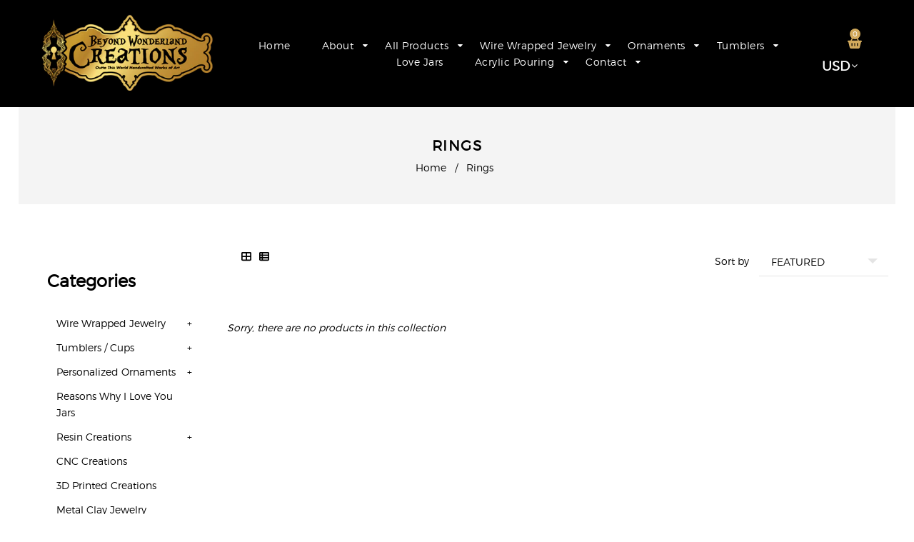

--- FILE ---
content_type: text/css
request_url: https://beyondwonderlandcreations.com/cdn/shop/t/12/assets/timber.scss.css?v=156918914952413497161759259774
body_size: 32762
content:
.rev_slider_wrapper,.flexslider{font-family:Lato}*,input,:before,:after{-webkit-box-sizing:border-box;-moz-box-sizing:border-box;box-sizing:border-box}html,body{padding:0;margin:0}article,aside,details,figcaption,figure,footer,header,hgroup,main,nav,section,summary{display:block}audio,canvas,progress,video{display:inline-block;vertical-align:baseline}input[type=number]::-webkit-inner-spin-button,input[type=number]::-webkit-outer-spin-button{height:auto}input[type=search]::-webkit-search-cancel-button,input[type=search]::-webkit-search-decoration{-webkit-appearance:none}input[type=search],input[type=text],input[type=button],input[type=email],button,input[type=submit]{outline:none;-moz-appearance:none}body{background-color:#fff}footer .wrapper,.footer-bottom .wrapper{padding:0 4%}@media screen and (max-width: 967px){footer .wrapper,.footer-bottom .wrapper{padding:0 1%}}@media screen and (max-width: 1199px){footer .wrapper,.footer-bottom .wrapper{padding:0 2%}}.wrapper{*zoom: 1;max-width:100%;margin:0 auto;clear:both}.wrapper:after{content:"";display:table;clear:both}@media screen and (max-width: 1199px){.wrapper{padding:0}}@media screen and (max-width: 767px){.wrapper{padding:0}}.container-bg{float:left;width:100%;padding:0 4%}@media screen and (max-width: 967px){.container-bg{padding:0 1%}}@media screen and (max-width: 1199px){.container-bg{padding:0 2%}}hr{clear:both;border-top:solid #e4e4e4;border-width:1px 0 0;margin:30px 0;height:0}hr.hr--small{margin:15px 0}hr.hr--clear{border-top-color:transparent}.template-index .main-content .grid-uniform+hr.hr--clear{display:none}.container{max-width:1170px;margin:auto}body,input,textarea,button,select{font-size:14px;line-height:1.7;font-family:montserratlight;color:#000;-webkit-font-smoothing:antialiased;-webkit-text-size-adjust:100%}@media screen and (max-width: 967px){body,input,textarea,button,select{font-size:13px}}h1,.h1,h2,.h2,h3,.h3,h4,.h4,h5,.h5,h6,.h6{margin:0 0 15px;line-height:1.4;color:#000;font-family:montserratlight;font-weight:600}h1 a,.h1 a,h2 a,.h2 a,h3 a,.h3 a,h4 a,.h4 a,h5 a,.h5 a,h6 a,.h6 a{text-decoration:none;font-weight:inherit}h1,.h1{font-size:94px;text-transform:none;letter-spacing:0}@media screen and (max-width: 567px){h1,.h1{font-size:87px}}h2,.h2{font-size:52px;letter-spacing:1px}@media screen and (max-width: 567px){h2,.h2{font-size:47px}}h3,.h3{font-size:42px;text-transform:none;letter-spacing:0}@media screen and (max-width: 567px){h3,.h3{font-size:54px}}h4,.h4{font-size:35px}@media screen and (max-width: 567px){h4,.h4{font-size:31px}}h5,.h5{font-size:28px}@media screen and (max-width: 567px){h5,.h5{font-size:25px}}h6,.h6{font-size:26px}@media screen and (max-width: 567px){h6,.h6{font-size:23px}}p{margin:0 0 15px}p img{margin:0}em{font-style:italic}b,strong{font-weight:700}b,italic{font-style:italic}small{font-size:.9em}sup,sub{position:relative;font-size:60%;vertical-align:baseline}sup{top:-.5em}sub{bottom:-.5em}blockquote{margin:0 0 10px;padding:15px 30px}blockquote p{margin-bottom:0}blockquote p+cite{margin-top:15px}blockquote cite{display:block;font-size:.75em}blockquote cite:before{content:"\2014  "}code,pre{font-size:1em;border:0 none;padding:0 2px}pre{overflow:auto;padding:15px;margin:0 0 30px}ul,ol{margin:0;padding:0 0 0 15px}.inline-list li{float:left;margin:0 7px 0 0;list-style:none}@media screen and (max-width: 767px){.inline-list li{float:none;display:inline-block}}.inline-list li:last-child{margin-right:0}table{width:100%;margin-bottom:1em;border-collapse:collapse;border-spacing:0}.table-wrap{max-width:100%;overflow:auto;-webkit-overflow-scrolling:touch}th{font-weight:700}th,td{text-align:left;padding:15px;border:1px solid #e4e4e4}.grid,.grid--rev,.grid--full,.grid-uniform{*zoom: 1}.grid:after,.grid--rev:after,.grid--full:after,.grid-uniform:after{content:"";display:table;clear:both}.grid__item.clear{clear:both}.grid,.grid--rev,.grid--full,.grid-uniform{list-style:none;margin:0;padding:0}.grid__item{float:left;min-height:1px;vertical-align:top;width:100%;-webkit-box-sizing:border-box;-moz-box-sizing:border-box;box-sizing:border-box}.grid--rev{direction:rtl;text-align:left}.grid--rev>.grid__item{direction:ltr;text-align:left;float:right}.grid--full{margin-left:0}.grid--full>.grid__item{padding-left:0}.one-whole{width:100%}.one-half{width:50%}.one-third{width:33.333%}.two-thirds{width:66.656%}.one-quarter{width:25%}.two-quarters{width:50%}.three-quarters{width:75%}.one-fifth{width:20%}.two-fifths{width:40%}.three-fifths{width:60%}.four-fifths{width:80%}.one-sixth{width:16.666%}.two-sixths{width:33.333%}.three-sixths{width:50%}.four-sixths{width:66.666%}.five-sixths{width:83.333%}.one-eighth{width:12.5%}.two-eighths{width:25%}.three-eighths{width:37.5%}.four-eighths{width:50%}.five-eighths{width:62.5%}.six-eighths{width:75%}.seven-eighths{width:87.5%}.one-tenth{width:10%}.two-tenths{width:20%}.three-tenths{width:30%}.four-tenths{width:40%}.five-tenths{width:50%}.six-tenths{width:60%}.seven-tenths{width:70%}.eight-tenths{width:80%}.nine-tenths{width:90%}.show{display:block!important}.hide{display:none!important}.text-left{text-align:left!important}.text-right{text-align:right!important}.text-center{text-align:center!important}.left{float:left!important}.right{float:right!important}@media only screen and (max-width: 567px){.small--one-whole{width:100%}.small--one-half{width:50%}.small--one-third{width:33.333%}.small--two-thirds{width:66.656%}.small--one-quarter{width:25%}.small--two-quarters{width:50%}.small--three-quarters{width:75%}.small--one-fifth{width:20%}.small--two-fifths{width:40%}.small--three-fifths{width:60%}.small--four-fifths{width:80%}.small--one-sixth{width:16.666%}.small--two-sixths{width:33.333%}.small--three-sixths{width:50%}.small--four-sixths{width:66.666%}.small--five-sixths{width:83.333%}.small--one-eighth{width:12.5%}.small--two-eighths{width:25%}.small--three-eighths{width:37.5%}.small--four-eighths{width:50%}.small--five-eighths{width:62.5%}.small--six-eighths{width:75%}.small--seven-eighths{width:87.5%}.small--one-tenth{width:10%}.small--two-tenths{width:20%}.small--three-tenths{width:30%}.small--four-tenths{width:40%}.small--five-tenths{width:50%}.small--six-tenths{width:60%}.small--seven-tenths{width:70%}.small--eight-tenths{width:80%}.small--nine-tenths{width:90%}.small--show{display:block!important}.small--hide{display:none!important}.small--text-left{text-align:left!important}.small--text-right{text-align:right!important}.small--text-center{text-align:center!important}.small--left{float:left!important}.small--right{float:right!important}.grid-uniform .small--one-half:nth-child(odd),.grid-uniform .small--one-third:nth-child(3n+1),.grid-uniform .small--one-quarter:nth-child(4n+1),.grid-uniform .small--one-fifth:nth-child(5n+1),.grid-uniform .small--one-sixth:nth-child(6n+1),.grid-uniform .small--two-sixths:nth-child(3n+1),.grid-uniform .small--three-sixths:nth-child(odd),.grid-uniform .small--two-eighths:nth-child(4n+1),.grid-uniform .small--four-eighths:nth-child(odd),.grid-uniform .small--five-tenths:nth-child(odd),.grid-uniform .small--one-twelfth:nth-child(12n+1),.grid-uniform .small--two-twelfths:nth-child(6n+1),.grid-uniform .small--three-twelfths:nth-child(4n+1),.grid-uniform .small--four-twelfths:nth-child(3n+1),.grid-uniform .small--six-twelfths:nth-child(odd){clear:both}}@media only screen and (min-width: 568px) and (max-width: 767px){.medium--one-whole{width:100%}.medium--one-half{width:50%}.medium--one-third{width:33.333%}.medium--two-thirds{width:66.656%}.medium--one-quarter{width:25%}.medium--two-quarters{width:50%}.medium--three-quarters{width:75%}.medium--one-fifth{width:20%}.medium--two-fifths{width:40%}.medium--three-fifths{width:60%}.medium--four-fifths{width:80%}.medium--one-sixth{width:16.666%}.medium--two-sixths{width:33.333%}.medium--three-sixths{width:50%}.medium--four-sixths{width:66.666%}.medium--five-sixths{width:83.333%}.medium--one-eighth{width:12.5%}.medium--two-eighths{width:25%}.medium--three-eighths{width:37.5%}.medium--four-eighths{width:50%}.medium--five-eighths{width:62.5%}.medium--six-eighths{width:75%}.medium--seven-eighths{width:87.5%}.medium--one-tenth{width:10%}.medium--two-tenths{width:20%}.medium--three-tenths{width:30%}.medium--four-tenths{width:40%}.medium--five-tenths{width:50%}.medium--six-tenths{width:60%}.medium--seven-tenths{width:70%}.medium--eight-tenths{width:80%}.medium--nine-tenths{width:90%}.medium--show{display:block!important}.medium--hide{display:none!important}.medium--text-left{text-align:left!important}.medium--text-right{text-align:right!important}.medium--text-center{text-align:center!important}.medium--left{float:left!important}.medium--right{float:right!important}.grid-uniform .medium--one-half:nth-child(odd),.grid-uniform .medium--one-third:nth-child(3n+1),.grid-uniform .medium--one-quarter:nth-child(4n+1),.grid-uniform .medium--one-fifth:nth-child(5n+1),.grid-uniform .medium--one-sixth:nth-child(6n+1),.grid-uniform .medium--two-sixths:nth-child(3n+1),.grid-uniform .medium--three-sixths:nth-child(odd),.grid-uniform .medium--two-eighths:nth-child(4n+1),.grid-uniform .medium--four-eighths:nth-child(odd),.grid-uniform .medium--five-tenths:nth-child(odd),.grid-uniform .medium--one-twelfth:nth-child(12n+1),.grid-uniform .medium--two-twelfths:nth-child(6n+1),.grid-uniform .medium--three-twelfths:nth-child(4n+1),.grid-uniform .medium--four-twelfths:nth-child(3n+1),.grid-uniform .medium--six-twelfths:nth-child(odd){clear:both}}@media only screen and (max-width: 767px){.medium-down--one-whole{width:100%}.medium-down--one-half{width:50%}.medium-down--one-third{width:33.333%}.medium-down--two-thirds{width:66.656%}.medium-down--one-quarter{width:25%}.medium-down--two-quarters{width:50%}.medium-down--three-quarters{width:75%}.medium-down--one-fifth{width:20%}.medium-down--two-fifths{width:40%}.medium-down--three-fifths{width:60%}.medium-down--four-fifths{width:80%}.medium-down--one-sixth{width:16.666%}.medium-down--two-sixths{width:33.333%}.medium-down--three-sixths{width:50%}.medium-down--four-sixths{width:66.666%}.medium-down--five-sixths{width:83.333%}.medium-down--one-eighth{width:12.5%}.medium-down--two-eighths{width:25%}.medium-down--three-eighths{width:37.5%}.medium-down--four-eighths{width:50%}.medium-down--five-eighths{width:62.5%}.medium-down--six-eighths{width:75%}.medium-down--seven-eighths{width:87.5%}.medium-down--one-tenth{width:10%}.medium-down--two-tenths{width:20%}.medium-down--three-tenths{width:30%}.medium-down--four-tenths{width:40%}.medium-down--five-tenths{width:50%}.medium-down--six-tenths{width:60%}.medium-down--seven-tenths{width:70%}.medium-down--eight-tenths{width:80%}.medium-down--nine-tenths{width:90%}.medium-down--show{display:block!important}.medium-down--hide{display:none!important}.medium-down--text-left{text-align:left!important}.medium-down--text-right{text-align:right!important}.medium-down--text-center{text-align:center!important}.medium-down--left{float:left!important}.medium-down--right{float:right!important}.grid-uniform .medium-down--one-half:nth-child(odd),.grid-uniform .medium-down--one-third:nth-child(3n+1),.grid-uniform .medium-down--one-quarter:nth-child(4n+1),.grid-uniform .medium-down--one-fifth:nth-child(5n+1),.grid-uniform .medium-down--one-sixth:nth-child(6n+1),.grid-uniform .medium-down--two-sixths:nth-child(3n+1),.grid-uniform .medium-down--three-sixths:nth-child(odd),.grid-uniform .medium-down--two-eighths:nth-child(4n+1),.grid-uniform .medium-down--four-eighths:nth-child(odd),.grid-uniform .medium-down--five-tenths:nth-child(odd),.grid-uniform .medium-down--one-twelfth:nth-child(12n+1),.grid-uniform .medium-down--two-twelfths:nth-child(6n+1),.grid-uniform .medium-down--three-twelfths:nth-child(4n+1),.grid-uniform .medium-down--four-twelfths:nth-child(3n+1),.grid-uniform .medium-down--six-twelfths:nth-child(odd){clear:both}}@media only screen and (min-width: 768px) and (max-width: 967px){.large--one-whole{width:100%}.large--one-half{width:50%}.large--one-third{width:33.333%}.large--two-thirds{width:66.656%}.large--one-quarter{width:25%}.large--two-quarters{width:50%}.large--three-quarters{width:75%}.large--one-fifth{width:20%}.large--two-fifths{width:40%}.large--three-fifths{width:60%}.large--four-fifths{width:80%}.large--one-sixth{width:16.666%}.large--two-sixths{width:33.333%}.large--three-sixths{width:50%}.large--four-sixths{width:66.666%}.large--five-sixths{width:83.333%}.large--one-eighth{width:12.5%}.large--two-eighths{width:25%}.large--three-eighths{width:37.5%}.large--four-eighths{width:50%}.large--five-eighths{width:62.5%}.large--six-eighths{width:75%}.large--seven-eighths{width:87.5%}.large--one-tenth{width:10%}.large--two-tenths{width:20%}.large--three-tenths{width:30%}.large--four-tenths{width:40%}.large--five-tenths{width:50%}.large--six-tenths{width:60%}.large--seven-tenths{width:70%}.large--eight-tenths{width:80%}.large--nine-tenths{width:90%}.large--show{display:block!important}.large--hide{display:none!important}.large--text-left{text-align:left!important}.large--text-right{text-align:right!important}.large--text-center{text-align:center!important}.large--left{float:left!important}.large--right{float:right!important}.grid-uniform .large--one-half:nth-child(odd),.grid-uniform .large--one-third:nth-child(3n+1),.grid-uniform .large--one-quarter:nth-child(4n+1),.grid-uniform .large--one-fifth:nth-child(5n+1),.grid-uniform .large--one-sixth:nth-child(6n+1),.grid-uniform .large--two-sixths:nth-child(3n+1),.grid-uniform .large--three-sixths:nth-child(odd),.grid-uniform .large--two-eighths:nth-child(4n+1),.grid-uniform .large--four-eighths:nth-child(odd),.grid-uniform .large--five-tenths:nth-child(odd),.grid-uniform .large--one-twelfth:nth-child(12n+1),.grid-uniform .large--two-twelfths:nth-child(6n+1),.grid-uniform .large--three-twelfths:nth-child(4n+1),.grid-uniform .large--four-twelfths:nth-child(3n+1),.grid-uniform .large--six-twelfths:nth-child(odd){clear:both}}@media only screen and (min-width: 968px) and (max-width: 1199px){.post-large--one-whole{width:100%}.post-large--one-half{width:50%}.post-large--one-third{width:33.333%}.post-large--two-thirds{width:66.656%}.post-large--one-quarter{width:25%}.post-large--two-quarters{width:50%}.post-large--three-quarters{width:75%}.post-large--one-fifth{width:20%}.post-large--two-fifths{width:40%}.post-large--three-fifths{width:60%}.post-large--four-fifths{width:80%}.post-large--one-sixth{width:16.666%}.post-large--two-sixths{width:33.333%}.post-large--three-sixths{width:50%}.post-large--four-sixths{width:66.666%}.post-large--five-sixths{width:83.333%}.post-large--one-eighth{width:12.5%}.post-large--two-eighths{width:25%}.post-large--three-eighths{width:37.5%}.post-large--four-eighths{width:50%}.post-large--five-eighths{width:62.5%}.post-large--six-eighths{width:75%}.post-large--seven-eighths{width:87.5%}.post-large--one-tenth{width:10%}.post-large--two-tenths{width:20%}.post-large--three-tenths{width:30%}.post-large--four-tenths{width:40%}.post-large--five-tenths{width:50%}.post-large--six-tenths{width:60%}.post-large--seven-tenths{width:70%}.post-large--eight-tenths{width:80%}.post-large--nine-tenths{width:90%}.post-large--show{display:block!important}.post-large--hide{display:none!important}.post-large--text-left{text-align:left!important}.post-large--text-right{text-align:right!important}.post-large--text-center{text-align:center!important}.post-large--left{float:left!important}.post-large--right{float:right!important}.grid-uniform .post-large--one-half:nth-child(odd),.grid-uniform .post-large--one-third:nth-child(3n+1),.grid-uniform .post-large--one-quarter:nth-child(4n+1),.grid-uniform .post-large--one-fifth:nth-child(5n+1),.grid-uniform .post-large--one-sixth:nth-child(6n+1),.grid-uniform .post-large--two-sixths:nth-child(3n+1),.grid-uniform .post-large--three-sixths:nth-child(odd),.grid-uniform .post-large--two-eighths:nth-child(4n+1),.grid-uniform .post-large--four-eighths:nth-child(odd),.grid-uniform .post-large--five-tenths:nth-child(odd),.grid-uniform .post-large--one-twelfth:nth-child(12n+1),.grid-uniform .post-large--two-twelfths:nth-child(6n+1),.grid-uniform .post-large--three-twelfths:nth-child(4n+1),.grid-uniform .post-large--four-twelfths:nth-child(3n+1),.grid-uniform .post-large--six-twelfths:nth-child(odd){clear:both}}@media only screen and (min-width: 1200px) and (max-width: 5000px){.wide--one-whole{width:100%}.wide--one-half{width:50%}.wide--one-third{width:33.333%}.wide--two-thirds{width:66.656%}.wide--one-quarter{width:25%}.wide--two-quarters{width:50%}.wide--three-quarters{width:75%}.wide--one-fifth{width:20%}.wide--two-fifths{width:40%}.wide--three-fifths{width:60%}.wide--four-fifths{width:80%}.wide--one-sixth{width:16.666%}.wide--two-sixths{width:33.333%}.wide--three-sixths{width:50%}.wide--four-sixths{width:66.666%}.wide--five-sixths{width:83.333%}.wide--one-eighth{width:12.5%}.wide--two-eighths{width:25%}.wide--three-eighths{width:37.5%}.wide--four-eighths{width:50%}.wide--five-eighths{width:62.5%}.wide--six-eighths{width:75%}.wide--seven-eighths{width:87.5%}.wide--one-tenth{width:10%}.wide--two-tenths{width:20%}.wide--three-tenths{width:30%}.wide--four-tenths{width:40%}.wide--five-tenths{width:50%}.wide--six-tenths{width:60%}.wide--seven-tenths{width:70%}.wide--eight-tenths{width:80%}.wide--nine-tenths{width:90%}.wide--show{display:block!important}.wide--hide{display:none!important}.wide--text-left{text-align:left!important}.wide--text-right{text-align:right!important}.wide--text-center{text-align:center!important}.wide--left{float:left!important}.wide--right{float:right!important}.grid-uniform .wide--one-half:nth-child(odd),.grid-uniform .wide--one-third:nth-child(3n+1),.grid-uniform .wide--one-quarter:nth-child(4n+1),.grid-uniform .wide--one-fifth:nth-child(5n+1),.grid-uniform .wide--one-sixth:nth-child(6n+1),.grid-uniform .wide--two-sixths:nth-child(3n+1),.grid-uniform .wide--three-sixths:nth-child(odd),.grid-uniform .wide--two-eighths:nth-child(4n+1),.grid-uniform .wide--four-eighths:nth-child(odd),.grid-uniform .wide--five-tenths:nth-child(odd),.grid-uniform .wide--one-twelfth:nth-child(12n+1),.grid-uniform .wide--two-twelfths:nth-child(6n+1),.grid-uniform .wide--three-twelfths:nth-child(4n+1),.grid-uniform .wide--four-twelfths:nth-child(3n+1),.grid-uniform .wide--six-twelfths:nth-child(odd){clear:both}}.clearfix{*zoom: 1}.clearfix:after{content:"";display:table;clear:both}.display-table{display:table;table-layout:fixed;width:100%}.display-table-cell{display:table-cell;vertical-align:middle;float:none}@media screen and (min-width: 768px){.post-large--display-table{display:table;table-layout:fixed;width:100%}.post-large--display-table-cell{display:table-cell;vertical-align:middle;float:none}}a,.text-link{color:#000;text-decoration:none;background:transparent}a:hover,a:focus,.text-link:hover,.text-link:focus{color:#d2aa5c}button{overflow:visible}button[disabled],html input[disabled]{cursor:default}input[type=number]::-webkit-inner-spin-button,input[type=number]::-webkit-outer-spin-button{margin:0}input[type=number]::-webkit-inner-spin-button,input[type=number]::-webkit-outer-spin-button{-webkit-appearance:none;margin:0}input[type=number]{display:block;margin:10px 0;width:100%;outline:none;-moz-appearance:textfield}.btn,.btn--secondary,input.btn--secondary,.btn--tertiary,input.btn--tertiary,input[type=submit],.dt-sc-button{-webkit-transition:all .4s ease-in-out;-moz-transition:all .4s ease-in-out;-ms-transition:all .4s ease-in-out;-o-transition:all .4s ease-in-out;transition:all .4s ease-in-out}.sidebar-tag li{-webkit-transition:all .4s ease-in-out;-moz-transition:all .4s ease-in-out;-ms-transition:all .4s ease-in-out;-o-transition:all .4s ease-in-out;transition:all .4s ease-in-out;margin-bottom:5px}.sidebar-tag label{font-weight:400;-webkit-transition:all .4s ease-in-out;-moz-transition:all .4s ease-in-out;-ms-transition:all .4s ease-in-out;-o-transition:all .4s ease-in-out;transition:all .4s ease-in-out}.sidebar-tag input[type=checkbox]+label{padding:5px 12px;margin:0}@media screen and (max-width: 967px){.sidebar-tag input[type=checkbox]+label{padding:5px 10px}}.btn,.btn--secondary,input.btn--secondary,.btn--tertiary,input.btn--tertiary,input[type=submit],.dt-sc-button,.shopify-payment-button .shopify-payment-button__button--unbranded{background:#000;border:none;color:#fff}.btn:hover,.btn--secondary:hover,.btn--tertiary:hover,input[type=submit]:hover,.dt-sc-button:hover,.shopify-payment-button .shopify-payment-button__button--unbranded:hover{background-color:#d2aa5c;color:#fff;border-color:#d2aa5c}.btn,.btn--secondary,input.btn--secondary,.btn--tertiary,input.btn--tertiary,input[type=submit],.dt-sc-button,.shopify-payment-button .shopify-payment-button__button--unbranded{display:inline-block;padding:14px 28px;margin:0;line-height:1.42;text-decoration:none;text-align:center;vertical-align:middle;white-space:nowrap;cursor:pointer;-webkit-user-select:none;-moz-user-select:none;-ms-user-select:none;-o-user-select:none;user-select:none;-webkit-appearance:none;-moz-appearance:none;text-transform:uppercase;letter-spacing:0px;font-size:14px;-webkit-transition:all .4s ease-in-out;-moz-transition:all .4s ease-in-out;-ms-transition:all .4s ease-in-out;-o-transition:all .4s ease-in-out;transition:all .4s ease-in-out;outline:none}@media screen and (max-width: 967px){.btn,.btn--secondary,input.btn--secondary,.btn--tertiary,input.btn--tertiary,input[type=submit],.dt-sc-button,.shopify-payment-button .shopify-payment-button__button--unbranded{padding:10px 20px}}@media screen and (max-width: 767px){.btn,.btn--secondary,input.btn--secondary,.btn--tertiary,input.btn--tertiary,input[type=submit],.dt-sc-button,.shopify-payment-button .shopify-payment-button__button--unbranded{padding:10px 20px}}@media screen and (max-width: 567px){.btn,.btn--secondary,input.btn--secondary,.btn--tertiary,input.btn--tertiary,input[type=submit],.dt-sc-button,.shopify-payment-button .shopify-payment-button__button--unbranded{font-size:14px;padding:12px 24px}}.shopify-payment-button .shopify-payment-button__button--unbranded{width:auto;border-radius:0;margin-bottom:10px}.shopify-payment-button .shopify-payment-button__button--hidden{display:none}.shopify-payment-button{float:left;margin-left:5px}.btn:hover:not([disabled]),.btn--secondary:hover:not([disabled]),.btn--tertiary:hover:not([disabled]),input[type=submit]:hover:not([disabled]),.btn:active,.btn--secondary:active,.btn--tertiary:active,input[type=submit]:active,.btn:focus,.btn--secondary:focus,.btn--tertiary:focus,input[type=submit]:focus,.dt-sc-button:hover:not([disabled]),.dt-sc-button:active,.dt-sc-button:focus,.shopify-payment-button .shopify-payment-button__button--unbranded:hover:not([disabled]),.shopify-payment-button .shopify-payment-button__button--unbranded:active,.shopify-payment-button .shopify-payment-button__button--unbranded:focus{background-color:#d2aa5c;color:#fff;border-color:#d2aa5c}.btn--small{padding:4px 5px;font-size:em(12px)}.btn--large{padding:12px 15px;font-size:em(16px)}.btn--full{width:100%}.btn--tertiary,input.btn--tertiary{margin:0;background-color:#fff;color:#000;border:1px solid #e4e4e4}.btn--tertiary:hover,input.btn--tertiary:hover{opacity:1;background-color:#000}.btn--tertiary:active,.btn--tertiary:focus,input.btn--tertiary:active,input.btn--tertiary:focus{background-color:#000}select.btn--tertiary{padding:6px 28px 6px 10px;font-size:.85em}.text-link{display:inline;border:0 none;padding:0;margin:0}img{border:0 none}svg:not(:root){overflow:hidden}img.auto,.grid__item img,.grid__item iframe{max-width:100%}.table-wrapper{max-width:100%;overflow:auto}form{margin-bottom:30px}input,textarea,button,select{font-size:1em}button,input[type=text],input[type=search],input[type=password],input[type=email],input[type=file],input[type=tel],input[type=submit],textarea{-webkit-appearance:none;-moz-appearance:none;margin:0 0 20px;outline:none}input,textarea,select,fieldset{border-radius:2px;max-width:100%}input.input-full,textarea.input-full,select.input-full,fieldset.input-full{width:100%}input,select,textarea{padding:14px 15px;line-height:1.42}fieldset{border:1px solid #e4e4e4;padding:15px}legend{border:0;padding:0}optgroup{font-weight:700}input{display:inline-block;width:auto}button,input[type=submit]{cursor:pointer}input[type=text],input[type=search],input[type=password],input[type=email],input[type=file],input[type=number],input[type=tel],textarea,select{border:1px solid #e4e4e4;max-width:100%;color:#333}input[type=text]:focus,input[type=search]:focus,input[type=password]:focus,input[type=email]:focus,input[type=file]:focus,input[type=number]:focus,input[type=tel]:focus,textarea:focus,select:focus{border:1px solid #cbcbcb}input[type=text][disabled],input[type=text].disabled,input[type=search][disabled],input[type=search].disabled,input[type=password][disabled],input[type=password].disabled,input[type=email][disabled],input[type=email].disabled,input[type=file][disabled],input[type=file].disabled,input[type=number][disabled],input[type=number].disabled,input[type=tel][disabled],input[type=tel].disabled,textarea[disabled],textarea.disabled,select[disabled],select.disabled{cursor:default;background-color:#f6f6f6;border-color:#b6b6b6}textarea{min-height:140px}input[type=checkbox],input[type=radio]{display:inline;margin:0;padding:0}select{-webkit-appearance:none;-moz-appearance:none;appearance:none;background-position:right center;background-image:url(//beyondwonderlandcreations.com/cdn/shop/t/12/assets/ico-select.svg?v=23114707131166917281586504680);background-repeat:no-repeat;background-position:right 10px center;background-color:#fff;padding-right:28px;text-indent:.01px;text-overflow:"";cursor:pointer;outline:none}.ie9 select,.lt-ie9 select{padding-right:10px;background-image:none}option{color:#000;background-color:#fff}select::-ms-expand{display:none}.hidden-label{clip:rect(0 0 0 0);clip:rect(0,0,0,0);overflow:hidden;position:absolute;height:1px;width:1px}label,legend{display:block;margin-bottom:2px}label.inline,legend.inline{display:inline}.form-horizontal label.label--hidden,label.label--hidden,.form-horizontal legend.label--hidden,legend.label--hidden{height:0;width:0;margin-bottom:0;overflow:hidden}.ie9 .form-horizontal label.label--hidden,.lt-ie9 .form-horizontal label.label--hidden,.ie9 label.label--hidden,.lt-ie9 label.label--hidden,.ie9 .form-horizontal legend.label--hidden,.lt-ie9 .form-horizontal legend.label--hidden,.ie9 legend.label--hidden,.lt-ie9 legend.label--hidden{height:auto;width:auto;margin-bottom:2px;overflow:visible}.form-horizontal label:not(.label--hidden),.form-horizontal legend:not(.label--hidden){font-size:.9em}input[type=checkbox]+label,input[type=radio]+label{font-weight:400}.label-hint{color:#999}form.form-horizontal,.form-horizontal{margin-bottom:0}form.form-horizontal input[type=text],form.form-horizontal input[type=search],form.form-horizontal input[type=password],form.form-horizontal input[type=email],form.form-horizontal input[type=file],form.form-horizontal input[type=number],form.form-horizontal input[type=tel],form.form-horizontal textarea,form.form-horizontal select,form.form-horizontal label,.form-horizontal input[type=text],.form-horizontal input[type=search],.form-horizontal input[type=password],.form-horizontal input[type=email],.form-horizontal input[type=file],.form-horizontal input[type=number],.form-horizontal input[type=tel],.form-horizontal textarea,.form-horizontal select,.form-horizontal label{display:inline-block;margin-bottom:0;width:auto}@media screen and (min-width: 768px){.form-horizontal~.form-horizontal{padding-left:15px}}@media screen and (max-width: 767px){.form-horizontal~.form-horizontal{margin-top:7.5px}}input[type=text].error,input[type=search].error,input[type=password].error,input[type=email].error,input[type=file].error,input[type=number].error,input[type=tel].error,textarea.error{border-color:#d02e2e;background-color:#fff6f6;color:#d02e2e}label.error{color:#d02e2e}.input-group{position:relative;display:table;border-collapse:separate}.input-group .input-group-field:first-child,.input-group .input-group-btn:first-child,.input-group .input-group-btn:first-child>.btn,.input-group .input-group-btn:first-child>.btn--secondary,.input-group .input-group-btn:first-child>.btn--tertiary,.input-group .input-group-btn:first-child>input[type=submit],.input-group input[type=hidden]:first-child+.input-group-field,.input-group input[type=hidden]:first-child+.input-group-btn>.btn,.input-group input[type=hidden]:first-child+.input-group-btn>.btn--secondary,.input-group input[type=hidden]:first-child+.input-group-btn>.btn--tertiary,.input-group input[type=hidden]:first-child+.input-group-btn>input[type=submit]{border-radius:0}.input-group .input-group-field:last-child,.input-group .input-group-btn:last-child>.btn,.input-group .input-group-btn:last-child>.btn--secondary,.input-group .input-group-btn:last-child>.btn--tertiary,.input-group .input-group-btn:last-child>input[type=submit]{border-radius:0}.input-group input::-moz-focus-inner{border:0;padding:0;margin-top:-1px;margin-bottom:-1px}.input-group-field,.input-group-btn{display:table-cell;vertical-align:middle;margin:0}.input-group .btn,.input-group .btn--secondary,.input-group .btn--tertiary,.input-group input[type=submit],.input-group .input-group-field{height:37px}.input-group .input-group-field{width:100%;margin-bottom:0}.input-group-btn{position:relative;white-space:nowrap;width:1%;padding:0}@media screen and (max-width: 767px){.search-bar{margin-left:auto;margin-right:auto;max-width:100%}}@font-face{font-family:icons;src:url(//beyondwonderlandcreations.com/cdn/shop/t/12/assets/icons.eot?v=112092863269986093971586504614);src:url(//beyondwonderlandcreations.com/cdn/shop/t/12/assets/icons.eot?v=112092863269986093971586504614#iefix) format("embedded-opentype"),url(//beyondwonderlandcreations.com/cdn/shop/t/12/assets/icons.woff?v=69117605523660721331586504617) format("woff"),url(//beyondwonderlandcreations.com/cdn/shop/t/12/assets/icons.ttf?v=115655616282896291181586504617) format("truetype"),url(//beyondwonderlandcreations.com/cdn/shop/t/12/assets/icons.svg?v=100304228462556784191586504616#timber-icons) format("svg");font-weight:400;font-style:normal}.icon-fallback-text .icon{display:none}.supports-fontface .icon-fallback-text .icon{display:inline-block}.supports-fontface .icon-fallback-text .fallback-text{clip:rect(0 0 0 0);overflow:hidden;position:absolute;height:1px;width:1px}.icon:before{display:none}.supports-fontface .icon:before{display:inline;font-family:icons;text-decoration:none;speak:none;font-style:normal;font-weight:400;font-variant:normal;text-transform:none;line-height:1;-webkit-font-smoothing:antialiased;-moz-osx-font-smoothing:grayscale}.breadcrumb a,.tags a{color:#000}.breadcrumb a:hover,.breadcrumb a:focus,.breadcrumb a:active,.tags a:hover,.tags a:focus,.tags a:active{color:#000}.breadcrumb{background:#f4f4f4;float:left;width:100%;height:auto}.parallax{float:left;width:100%;text-align:center;height:auto;background-attachment:fixed;padding:80px 0}.breadcrumb__sep{font-size:1.4em}.breadcrumb h1,.breadcrumb .h1{display:inline-block;text-align:center;float:left;width:100%;margin-bottom:5px;font-size:20px;text-transform:uppercase;font-weight:700;letter-spacing:.08em}@media screen and (max-width: 767px){.breadcrumb h1,.breadcrumb .h1{font-size:26px}}@media screen and (max-width: 567px){.breadcrumb h1,.breadcrumb .h1{font-size:22px;width:100%;margin-top:10px}}.tags{float:left;width:100%}.tags a{display:inline-block;padding:5px 7px 5px 0;margin-right:12px}.tag--active a{color:#000}.footer-model-3 .copyright-section{padding:20px 4%}.footer-model-3 .footer_social_icons li a{float:left}.footer-model-3 .footer_social_icons li a i{float:left;display:inline-block;width:40px;height:40px;line-height:40px}.footer-model-3 .footer-logo>a{margin-bottom:20px}.footer-model-3 .footer-logo p{margin-bottom:25px}.footer-model-3 .footer-logo{padding-bottom:50px;padding-top:50px}@media screen and (max-width: 1199px){.footer-model-3 .footer-logo{padding:50px 15px}}.footer-model-3 .footer-logo p{padding:0}.footer-model-3 .footer_social_icons ul{display:inline-block;padding:0}.footer-model-3 .footer_social_icons,.footer-model-3 .footer-logo>a{display:inline-block;width:100%}.footer-model-3 .footer-icons .payment-icons li a img{width:auto;height:auto}.footer-model-3 .copyright{padding:7px 0 0}.site-footer a:hover{color:#d2aa5c}.site-footer{float:left;width:100%}@media screen and (max-width: 1199px){.site-footer{padding-left:15px;padding-right:15px}}@media screen and (max-width: 767px){.site-footer{padding:0}}.site-footer form{margin-bottom:0}.site-footer input{max-width:250px;margin:0}.site-footer .text-center input{margin-left:auto;margin-right:auto;border:none}.site-footer p{margin-bottom:10px}.site-footer ul{margin-bottom:0}@media screen and (min-width: 768px){.site-footer{padding:0 20px}}@media screen and (min-width: 768px) and (max-width: 967px){.site-footer{padding:0}}@media screen and (max-width: 767px){.site-footer .grid__item{margin-bottom:30px}.site-footer .grid__item:last-child{margin-bottom:0}}input::-webkit-input-placeholder{color:#000}input:-moz-placeholder{color:#000}input::-moz-placeholder{color:#000}input:-ms-input-placeholder{color:#000}input{color:#000}textarea::-webkit-input-placeholder{color:#000}textarea:-moz-placeholder{color:#000}textarea::-moz-placeholder{color:#000}textarea:-ms-input-placeholder{color:#000}textarea{color:#000}.note,.errors{display:inline-block;width:100%;border-radius:2px;padding:6px 12px;margin-bottom:15px;border:1px solid transparent;font-size:.9em;text-align:left}.note ul,.note ol,.errors ul,.errors ol{margin-top:0;margin-bottom:0}.note li:last-child,.errors li:last-child{margin-bottom:0}.note p,.errors p{margin-bottom:0}.note{border-color:#e4e4e4}.errors ul{list-style:disc outside;margin-left:20px}.form-success{color:#56ad6a;background-color:#ecfef0;border-color:#56ad6a}.form-success a{color:#56ad6a;text-decoration:underline}.form-success a:hover{text-decoration:none}.form-error,.errors{color:#d02e2e;background-color:#fff6f6;border-color:#d02e2e}.form-error a,.errors a{color:#d02e2e;text-decoration:underline}.form-error a:hover,.errors a:hover{text-decoration:none}.pagination{margin-bottom:1em}.pagination-custom{display:inline-block;width:100%;padding-left:0;margin-top:30px;border-radius:2px}@media screen and (max-width: 567px){.pagination-custom{margin-top:40px}}.pagination-custom>li{display:inline-block}.pagination-custom>li>a,.pagination-custom>li>span{position:relative;float:left;padding:8px 13px;margin-left:-1px;line-height:1.42;text-decoration:none;background:#000;color:#fff;margin-right:2px;border-radius:2px;-webkit-border-radius:2px;-moz-border-radius:2px}.pagination-custom>li>a:hover,.pagination-custom>li>span:hover{background:#d2aa5c}.pagination-custom>li:first-child>a,.pagination-custom>li:first-child>span{margin-left:0}.pagination-custom>.active>a,.pagination-custom>.active>span,.pagination-custom>.active>a:hover,.pagination-custom>.active>span:hover,.pagination-custom>.active>a:focus,.pagination-custom>.active>span:focus{z-index:2;cursor:default;color:#fff;background:#d2aa5c}.pagination-custom>.disabled>span,.pagination-custom>.disabled>a,.pagination-custom>.disabled>a:hover,.pagination-custom>.disabled>a:focus{color:#fff;cursor:not-allowed}.pagination-custom-lg>li>a,.pagination-custom-lg>li>span{padding:10px 16px;font-size:em(18px)}.pagination-custom>li a.enable-arrow{background:#d2aa5c}.pagination-custom-sm>li>a,.pagination-custom-sm>li>span{padding:8px 13px;font-size:em(12px)}.rte h1,.rte .h1,.rte h2,.rte .h2,.rte h3,.rte .h3,.rte h4,.rte .h4,.rte h5,.rte .h5,.rte h6,.rte .h6{margin-top:2em}.rte h1:first-child,.rte .h1:first-child,.rte h2:first-child,.rte .h2:first-child,.rte h3:first-child,.rte .h3:first-child,.rte h4:first-child,.rte .h4:first-child,.rte h5:first-child,.rte .h5:first-child,.rte h6:first-child,.rte .h6:first-child{margin-top:0}.rte>div{margin-bottom:15px}.rte ul,.rte ol{margin-left:35px}.rte ul ul{list-style:circle outside}.rte li{margin-bottom:.4em}.rte img{max-width:100%;height:auto}.rte table{table-layout:fixed}.rte--header{margin-bottom:30px}.section-header{margin-bottom:15px}.section-header--small{margin-bottom:0}.section-header--medium{margin-bottom:7.5px}.section-header--large{margin-bottom:30px}.section-header--breadcrumb{margin-bottom:15px}.section-header__title,.related-products-container .section-header__title{color:#000}span.large-font-text{font-size:200px;font-weight:700;float:left;width:100%;margin:0 0 30px;line-height:normal;color:#d2aa5c}@media screen and (max-width: 967px){span.large-font-text{font-size:140px}}@media screen and (max-width: 767px){span.large-font-text{font-size:90px}}@media screen and (max-width: 767px){span.large-font-text{font-size:70px}}@media screen and (max-width: 1199px){.site-footer h4:after,.site-footer .h4:after{position:absolute;left:0;right:0;bottom:-15px;margin:0}}@media screen and (max-width: 767px){.site-footer h4:after,.site-footer .h4:after{position:initial;margin:0 5px -3px}}.section-header__title--left,.section-header__link--right{padding-bottom:12px;margin-bottom:0}.section-header__link--right{margin-top:15px}@media screen and (min-width: 768px){.section-header{display:table;width:100%}.section-header__title--left{display:table-cell;vertical-align:middle}.section-header__title--left h1,.section-header__title--left .h1,.section-header__title--left h2,.section-header__title--left .h2,.section-header__title--left h3,.section-header__title--left .h3,.section-header__title--left h4,.section-header__title--left .h4{margin-bottom:0}.section-header__link--right{display:table-cell;vertical-align:middle;text-align:right;width:550px;margin-top:0}}@media screen and (min-width: 768px) and (max-width: 767px){.section-header__link--right{margin-bottom:30px}}.section-header__link--right .form-horizontal{display:inline-block}.section-header__link--right .form-horizontal,.section-header__link--right .collection-view{vertical-align:middle}.section-header__link--right select,.section-header__link--right option{color:#000}@media screen and (min-width: 568px){.section-header__link--right label+select,.section-header__link--right .collection-view{margin-left:15px}.section-header__link--right label:not(.label--hidden)+select{margin-left:5px}}@media screen and (min-width: 768px){.section-header__link--right select{max-width:200px}}@media screen and (max-width: 767px){.template-collection .section-header__link--right{display:block;width:100%;margin-top:0}.template-collection .section-header__link--right .form-horizontal{width:100%}.template-collection .section-header__link--right .form-horizontal select{width:100%;margin-left:0}}.view-more{clear:both;display:block;font-size:.85em;text-align:center;margin-top:15px}@media screen and (min-width: 768px){.view-more{display:none}}.site-header__menubar{float:left;width:100%;height:150px}@media screen and (max-width: 1199px){.site-header__menubar{padding:0 10px}}@media screen and (max-width: 967px){.site-header__menubar{padding:0 5px}}@media screen and (max-width: 767px){.site-header__menubar{height:auto;padding:10px 7px}}.menubar-section{padding:0}.site-header__logo{text-align:center;margin:7px auto 7px 0;max-width:100%;font-size:30px}@media screen and (max-width: 967px){.site-header__logo{font-size:22px}}@media screen and (max-width: 767px){.site-header__logo{margin-bottom:20px}}.site-header__logo a{margin:0 auto}.site-header__logo a,.site-header__logo a:hover,.site-header__logo a:focus{text-decoration:none}.site-header__logo img{margin:0 auto}img{max-width:100%}.site-header--text-links{margin-bottom:0}.header-message{text-align:center;margin:15px 0 0;line-height:1}@media screen and (max-width: 1199px){.header-message{margin-left:20px}}@media screen and (max-width: 767px){.header-message{margin-bottom:30px;margin-left:0}}@media screen and (min-width: 768px){.header-message{margin-bottom:15px}}.comment{margin-bottom:30px}.comment+.comment{border-top:1px solid #e4e4e4;padding-top:30px}.meta-sep{position:relative;top:-1px;padding:0 5px;font-size:.7em}.blog-date{margin-top:-.5em}aside h4~h4,aside .h4~h4,aside h4~.h4,aside .h4~.h4{margin-top:45px}aside time em{font-size:.8em}@media screen and (max-width: 767px){article{margin-bottom:30px}}.article__image{display:block;margin-bottom:0}.cart__row{position:relative;padding:20px 0;float:left;width:100%}.cart__row+.cart__row{border-bottom:1px solid #e4e4e4;border-left:1px solid #e4e4e4;border-right:1px solid #e4e4e4}.cart__row:last-child{margin-bottom:0;border-bottom:none;border-left:none;border-right:none}.cart__row:last-child{padding-bottom:0;border-top:0 none}.cart__row .js-qty{margin:0}@media screen and (min-width: 768px){.cart__row--table-large{display:table;table-layout:fixed;width:100%}.cart__row--table-large .grid__item{display:table-cell;vertical-align:middle;float:none;text-align:center}}.cart__image{display:block;margin-right:15px}@media screen and (max-width: 767px){.cart__image{margin-right:0}}.cart__image img{display:block}@media screen and (max-width: 767px){.cart__image img{margin:auto}}.cart__subtotal,.cart-additional-savings__price{margin:0 0 0 10px;display:inline}.cart__mini-labels{display:block;font-size:em(12px)}@media screen and (min-width: 768px){.cart__mini-labels{display:none}}input.cart__quantity-selector{width:100px;margin:0 auto}.cart__remove{display:block}.cart__note-add.is-hidden,.cart__note{display:none}.cart__note.is-active,.cart-item__discount,.cart-additional-savings__savings,.cart-subtotal__savings{display:block}.cart .btn,.cart .btn--secondary,.cart .btn--tertiary,.cart input[type=submit]{margin-bottom:4px}@media screen and (max-width: 567px){.cart .btn,.cart .btn--secondary,.cart .btn--tertiary,.cart input[type=submit]{padding:10px}}.cart__additional_checkout{margin:15px 0 0}.cart__additional_checkout input{padding:0}.cart__additional_checkout .google-wallet-button-holder{display:inline-block;vertical-align:10px}.no-js .product-single__variants{display:block}.product-single__photos{margin-bottom:30px}.product-single__photos a,.product-single__photos img,.product-single__thumbnails a,.product-single__thumbnails img{display:block;margin:0 auto;max-width:100%}.image-zoom{cursor:move}.badge--sold-out{top:60px;left:0%;margin-top:10px;margin-left:0;background-color:#db0022;color:#fff}.badge__text{display:inline-block;font-size:13px;padding:4px 6px;line-height:normal}.site-header{z-index:999;padding:0;float:left;width:100%;position:relative}@media screen and (max-width: 767px){.site-header{padding:0}}#slidedown-modal form button span{margin:5px 0 0 20px;float:right}#slidedown-modal{-webkit-box-shadow:0px 0px 30px 0 rgba(0,0,0,.15);box-shadow:0 0 30px #00000026;width:210px;padding:10px 0;opacity:0;visibility:hidden;position:absolute;right:0;top:100%;z-index:9;-webkit-transition:all .4s ease-in-out;-moz-transition:all .4s ease-in-out;-ms-transition:all .4s ease-in-out;-o-transition:all .4s ease-in-out;transition:all .4s ease-in-out;webkit-transform:scaleY(0);-khtml-transform:scaleY(0);-moz-transform:scaleY(0);-ms-transform:scaleY(0);-o-transform:scaleY(0);transform:scaleY(0);-webkit-transform-origin:0 0;-khtml-transform-origin:0 0;-moz-transform-origin:0 0;-ms-transform-origin:0 0;-o-transform-origin:0 0;transform-origin:0 0}@media screen and (max-width: 1199px){#slidedown-modal{right:10px}}@media screen and (max-width: 967px){#slidedown-modal{top:100%}}.slidedown_section:hover #slidedown-modal,.wrapper-top-cart:hover #slidedown-cart{opacity:1;visibility:visible;-webkit-transform:scaleY(1);-khtml-transform:scaleY(1);-moz-transform:scaleY(1);-ms-transform:scaleY(1);-o-transform:scaleY(1);transform:scaleY(1)}.slidedown_section{cursor:pointer;float:left;z-index:9;position:relative}@media screen and (max-width: 767px){.slidedown_section{float:none}}#menubar-section .slidedown_section ul li a{float:left;text-transform:capitalize;padding:0 3px}.slidedown_section ul{width:100%;float:left;padding:0}#slidedown-modal form{padding:0;margin:0}#slidedown-modal form button{background:none;border:none;margin:0;padding:0}#slidedown-modal form button span{margin:0;float:right}.slidedown_section:hover #slidedown-modal{opacity:1;visibility:visible}.slidedown_section ul li span{float:right;margin:0 0 0 20px;font-size:14px;line-height:24px;display:none}.slidedown_section ul li.logout-link span.fa{padding:5px 0}.slidedown_section ul li span.fa{float:left;margin:0 15px 0 0;display:block;font-size:14px;line-height:24px}.slidedown_section ul{width:100%;float:left;list-style:none}#currencies-picker .selection-box{float:right;margin:0;position:relative}#currencies-picker{width:100%;margin:0}#currencies-picker .selection-box select{border:none;padding:0}#currencies-picker p{margin:0 12px 0 0}#currencies-picker{padding:35px 0;margin:0!important}@media screen and (max-width: 767px){#currencies-picker{margin:0!important}}.currency_wrapper.dropdown-toggle{position:relative}.header-bar__left ul{list-style:none;margin:0;float:left;padding:0}@media screen and (max-width: 767px){.header-bar__left ul{display:inline-block;width:100%;text-align:center;float:none}}.header-bar .social-icons li{float:left}@media screen and (max-width: 767px){.header-bar .social-icons li{float:none;display:inline-block;text-align:center}}.header-bar .social-icons li a{float:left;padding:0;font-size:14px}@media screen and (max-width: 767px){.header-bar .social-icons li a{float:none}}.header-bar .social-icons li:last-child a{padding-right:0}.header-bar__left li a:hover{color:#d2aa5c}.header-bar__left li span{margin-right:5px}@media screen and (max-width: 967px){.header-bar__left li span{margin-right:3px}}@media screen and (max-width: 767px){.header-bar__left li span{margin-left:5px}}.header-bar__left li{float:left;padding:11px 15px 11px 0}@media screen and (max-width: 967px){.header-bar__left li{padding:11px 5px 11px 0}}@media screen and (max-width: 767px){.header-bar__left li{float:none;display:inline-block}}.header-bar__left li.phone-no:before{content:"\f095";font-family:FontAwesome;float:left;margin-right:5px}@media screen and (max-width: 967px){.header-bar__left li.phone-no:before{margin-right:3px}}.header-bar__left li.skype:before{content:"\f17e";font-family:FontAwesome;float:left;margin-right:5px}@media screen and (max-width: 967px){.header-bar__left li.skype:before{margin-right:3px}}.social-icons li a span{-webkit-transition:all .4s ease-in-out;-moz-transition:all .4s ease-in-out;-ms-transition:all .4s ease-in-out;-o-transition:all .4s ease-in-out;transition:all .4s ease-in-out}.header-bar__left #currencies-picker p{margin:0}#currencies-picker select{margin:0;width:45px;float:left;line-height:normal}.header-bar__left #currencies-picker .selection-box{float:right}#currencies-picker{margin-top:1px}@media screen and (max-width: 767px){#currencies-picker{float:none!important;display:inline-block;position:relative;top:4px}}#currencies-picker select{background:inherit;border:none;background:transparent;outline:none;padding:0}.header-bar__left ul li i{float:left}.header-bar .selection-box{position:relative}.header-sticky{z-index:999;float:left;width:100%}.is-sticky{height:auto!important}.is-sticky .header-sticky{float:left;width:100%;left:0;right:0}.is-sticky .site-header__menubar{position:static}.is-sticky .header-sticky{width:100%}@media screen and (max-width: 767px){.is-sticky .header-sticky{position:relative!important}}.is-sticky .sticky-logo img{display:inline-block;float:left;max-width:97%}@media screen and (max-width: 967px){.is-sticky .sticky-logo img{max-width:15%;padding-top:10px;padding-right:10px}}.is-sticky .header-bar__search span{border:none}.header-bar__search form .header-bar__search-input{background:transparent;border:none}.is-sticky #slidedown-cart h3,.is-sticky #slidedown-cart .h3{border-top:1px solid #fff}.is-sticky #slidedown-cart:before{border-bottom:9px solid #fff;right:65px}.is-sticky #slidedown-cart:after{border-bottom:9px solid #000;right:66px;top:-7px}.is-sticky .header-bar__search form .btn:hover,.is-sticky .header-bar__search form .btn--secondary:hover,.is-sticky .header-bar__search form .btn--tertiary:hover,.is-sticky .header-bar__search form input[type=submit]:hover{background:transparent;color:#d2aa5c;border-color:#d2aa5c}.is-sticky ul.search-results{display:none!important}.sticky-logo img{display:none}.sticky-animate{width:100%;float:left;position:relative}#currencies-picker .selection-box:before{content:"\f107";font-family:FontAwesome;margin:auto;right:5px;top:0;z-index:1;position:absolute;pointer-events:none}@media screen and (max-width: 967px){#currencies-picker .selection-box:before{right:3px}}.menubar-section #Togglemodal{float:left;padding:33px 0 33px 15px;font-size:14px;cursor:pointer}#menubar-section ul li a.icon-cart-arrow{padding:33px 0 33px 25px;font-size:14px;cursor:pointer}@media screen and (max-width: 967px){#menubar-section ul li a.icon-cart-arrow{padding:33px 10px}}.header-bar__search{float:left;display:inline-block}@media screen and (max-width: 767px){.header-bar__search{width:100%;float:none;display:inline-block;text-align:center}}@media screen and (max-width: 567px){.header-bar__search{width:100%}}@media screen and (max-width: 767px){.header-bar__search form{width:85%;display:inline-block;text-align:center;margin:auto;border:1px solid #e4e4e4}}@media screen and (max-width: 567px){.header-bar__search form{width:100%}}.header-bar{float:left;width:100%;padding:5px 15%}@media screen and (max-width: 1199px){.header-bar{padding:0 10px}}@media screen and (max-width: 967px){.header-bar{padding:0}}@media screen and (max-width: 767px){.header-bar{border:none}}.header-bar__left{float:left}@media screen and (max-width: 767px){.header-bar__left{float:none;padding:10px 0}}.menu-middle-section{padding:60px 0 0 30px}@media screen and (max-width: 767px){.menu-middle-section{float:none;padding:0;display:inline-block;text-align:center;width:100%}}.header-bar__search form .header-bar__search-input{float:left;width:85%;display:inline-block;margin:0;padding:14px 10px;background:transparent;min-height:50px}@media screen and (max-width: 1199px){.header-bar__search form .header-bar__search-input{width:78%}}@media screen and (max-width: 967px){.header-bar__search form .header-bar__search-input{width:75%}}@media screen and (max-width: 767px){.header-bar__search form .header-bar__search-input{width:87%;border:none}}@media screen and (max-width: 567px){.header-bar__search form .header-bar__search-input{width:75%}}.header-bar__search form .btn,.header-bar__search form .btn--secondary,.header-bar__search form .btn--tertiary,.header-bar__search form input[type=submit]{font-size:14px;font-weight:400;background:transparent;border:none;border-left:none;border-radius:0;display:inline-block;padding:33px 20px;min-height:50px;-webkit-transition:all .4s ease-in-out;-moz-transition:all .4s ease-in-out;-ms-transition:all .4s ease-in-out;-o-transition:all .4s ease-in-out;transition:all .4s ease-in-out}@media screen and (max-width: 1199px){.header-bar__search form .btn,.header-bar__search form .btn--secondary,.header-bar__search form .btn--tertiary,.header-bar__search form input[type=submit]{padding:33px 5px;font-size:13px}}@media screen and (max-width: 767px){.header-bar__search form .btn,.header-bar__search form .btn--secondary,.header-bar__search form .btn--tertiary,.header-bar__search form input[type=submit]{float:right;border-left:1px solid #e4e4e4;border-top:none;border-right:none;border-bottom:none}}.header-bar__search form .btn:hover,.header-bar__search form .btn--secondary:hover,.header-bar__search form .btn--tertiary:hover,.header-bar__search form input[type=submit]:hover{color:#d2aa5c}.header-bar__search form .btn:hover span,.header-bar__search form .btn--secondary:hover span,.header-bar__search form .btn--tertiary:hover span,.header-bar__search form input[type=submit]:hover span,.header-bar__search form .btn span,.header-bar__search form .btn--secondary span,.header-bar__search form .btn--tertiary span,.header-bar__search form input[type=submit] span{border:none}.header-bar__search span{padding:0}#minicart_total{display:inline-block;line-height:normal;text-align:left;float:left;margin-top:-4px;font-size:14px}@media screen and (max-width: 967px){#minicart_total{font-size:14px;line-height:12px}}@media screen and (max-width: 767px){#minicart_total{float:none;display:inline-block}}#minicart_total span{margin:0}.cart_text{float:left}.cart_text p{margin:0;text-transform:uppercase;font-weight:700;line-height:normal}.mini-cart-icon{float:left}.mini-cart-details span{line-height:normal;margin:0}.mini-cart-details #cartCount i{font-size:30px;margin-right:28px;margin-top:4px;float:left}.mini-cart-details{float:right;margin:0}@media screen and (max-width: 967px){.mini-cart-details{margin:0}}@media screen and (max-width: 767px){.mini-cart-details{border-right:1px solid #e4e4e4;float:none;display:inline-block;width:100%;text-align:center}}.mini-cart-icon i{float:right}#cartCount{font-size:14px;text-align:left;position:relative;display:inline-block}@media screen and (max-width: 1199px){#cartCount{font-size:13px}}.cart__note-add{text-decoration:underline;margin-bottom:10px}.cart__note textarea{width:85%}.menu-right li a.icon-cart-arrow{float:left;margin:0!important;position:relative}.menu-right ul,.menu-right{list-style:none}@media screen and (max-width: 767px){.sb-icon-search{background:#d2aa5c;color:#fff}}.sb-search-submit:hover,.sb-search.sb-search-open .sb-icon-search{background:#d2aa5c;color:#fff}@media screen and (max-width: 767px){.sb-search-submit:hover,.sb-search.sb-search-open .sb-icon-search{background:none;color:none}}.menu{list-style:none}.menu-right>li a{float:left;padding:40px 15px;font-size:20px}.menu-right{list-style:none}@media screen and (max-width: 767px){.menu-right{float:none;display:inline-block;width:100%}}.menu-right{list-style:none;padding:0}@media screen and (max-width: 767px){.menu-right{float:none;display:inline-block;line-height:10px}}.menu-right-section{float:right}@media screen and (max-width: 767px){.menu-right-section{float:none;display:inline-block;width:100%;text-align:center}}@media screen and (max-width: 767px){.menu-right li{float:none;display:inline-block}}.featured-img-content .featured-img img,.featuredItems .product-container a img,.doubleside-section-products img{-webkit-transition:all 5s ease;-moz-transition:all 5s ease;-o-transition:all 5s ease;-ms-transition:all 5s ease;transition:all 5s ease}.sb-search{position:relative;margin:23px 0;width:0%;min-width:50px;height:50px;float:right;overflow:hidden;-webkit-transition:width .3s;-moz-transition:width .3s;transition:width .3s;-webkit-backface-visibility:hidden}@media screen and (max-width: 767px){.sb-search{width:100%}}.sb-search input[type=text]{border:none}@media screen and (max-width: 767px){.sb-search input[type=text]{border:1px solid #e4e4e4}}.sb-search input[type=text]{position:absolute;top:0;right:0;border:none;outline:none;width:100%;height:50px;margin:0;padding:16px 65px 16px 20px}@media screen and (max-width: 767px){.sb-search input[type=text]{height:55px;border:1px solid #e4e4e4}}@media only screen and (-webkit-min-device-pixel-ratio: 1){::i-block-chrome,.sb-search input[type=text]{text-indent:-9999px}}@media only screen and (-webkit-min-device-pixel-ratio: 1){::i-block-chrome,.sb-search.sb-search-open input[type=text]{text-indent:0px}}.sb-icon-search,.sb-search input[type=submit]{width:50px;height:50px;display:block;position:absolute;right:0;top:0;padding:0;margin:0;line-height:50px!important;text-align:center;cursor:pointer}.sb-search input[type=submit]{background:#fff;-ms-filter:"progid:DXImageTransform.Microsoft.Alpha(Opacity=0)";filter:alpha(opacity=0);opacity:0;color:transparent;border:none;outline:none;z-index:-1}.sb-icon-search{z-index:90;font-size:18px;speak:none;font-style:normal;font-weight:400;font-variant:normal;text-transform:none;-webkit-font-smoothing:antialiased}.sb-search.sb-search-open,.no-js .sb-search{width:100%}.sb-search.sb-search-open .sb-icon-search,.no-js .sb-search .sb-icon-search{z-index:11}.sb-search.sb-search-open .sb-search-submit,.no-js .sb-search .sb-search-submit{z-index:90}input[type=search].sb-search-input{-webkit-appearance:none;-webkit-border-radius:0px}.search-page-form.search-bar{background:none}.search-page-form.search-bar{width:45%}@media screen and (max-width: 967px){.search-page-form.search-bar{width:70%}}@media screen and (max-width: 767px){.search-page-form.search-bar{width:100%}}.product-single__prices{margin-bottom:15px;float:left;width:100%}.product-single__price{color:#b4b4b4;font-size:19.6px}.product-single__sale-price{opacity:.7;margin-left:6px;font-size:17.78px}.change-view.grid-view{background-color:#ebebeb;margin-right:12px;color:#c2c2c2}@media screen and (max-width: 967px){.change-view.grid-view{margin-right:5px}}.change-view{display:block;background:none;border:0 none;float:left;padding:7px 8px;width:40px;height:40px;border-radius:5px;color:#e4e4e4;line-height:1}@media screen and (max-width: 967px){.change-view{width:37px;height:37px}}@media screen and (max-width: 567px){.change-view{float:none;display:inline-block;text-align:center;margin-left:-3px}}.change-view:hover,.change-view:focus{color:#000}a{-webkit-transition:all .4s ease-in-out;-moz-transition:all .4s ease-in-out;-ms-transition:all .4s ease-in-out;-o-transition:all .4s ease-in-out;transition:all .4s ease-in-out}.slide-link{display:block;position:relative}.slide-link img{display:block}.slide_content{position:absolute;left:0;right:0;top:50%;-webkit-transform:translateY(-50%);-moz-transform:translateY(-50%);-ms-transform:translateY(-50%);-o-transform:translateY(-50%);transform:translateY(-50%);text-align:center;margin:auto}.slide_content h2,.slide_content .h2{font-size:80px;text-transform:uppercase}@media screen and (max-width: 767px){.slide_content h2,.slide_content .h2{font-size:35px}}.slide_content p{font-size:18px}@media screen and (max-width: 767px){.slide_content p{font-size:14px}}.slide_content a.btn,.slide_content a.btn--secondary,.slide_content a.btn--tertiary,.slide_content a.btn:hover,.slide_content a.btn--secondary:hover,.slide_content a.btn--tertiary:hover{border:none}.badge{float:left;position:absolute;color:#fff;margin:0;text-transform:uppercase;text-align:center;font-size:em(12px);line-height:1.1;z-index:1}.badge--sold-out{top:0%;left:0%;margin-top:0;margin-left:0;background-color:#db0022;color:#fff}.badge__text{display:table-cell;vertical-align:middle;font-size:13px;padding:6px 10px;letter-spacing:2px}@media screen and (max-width: 1199px){.badge__text{font-size:12px;letter-spacing:1px}}@media screen and (max-width: 967px){.badge__text{font-size:12px;letter-spacing:1px}}.badge__text--small{font-size:8px;padding-top:0}a.btn,a.btn--secondary,a.btn--tertiary{-webkit-transition-timing-function:linear}.dt-sc-hr-invisible-large{width:100%;float:left;clear:both;margin:45px 0;padding:0;display:block}@media screen and (max-width: 1559px){.dt-sc-hr-invisible-large{margin:30px 0}}.dt-sc-hr-invisible-small{width:100%;float:left;clear:both;margin:20px 0;padding:0;display:block}.dt-sc-hr-invisible-medium{width:100%;float:left;clear:both;margin:25px 0;padding:0;display:block}.dt-sc-hr-invisible-very-small{width:100%;float:left;clear:both;margin:10px 0;padding:0;display:block}.main-content{float:left;width:100%}.header-type-8 .site-header__menubar{float:none;display:table;position:relative;padding:0%}.header-type-8 .menubar-section{float:none;display:table-cell;vertical-align:middle;width:auto}@media screen and (max-width: 967px){.header-type-8 .menubar-section{width:auto}}.header-type-8 .site-header__menubar h1,.header-type-8 .site-header__menubar .h1{float:none;display:table-cell;vertical-align:middle;width:auto}@media screen and (max-width: 767px){.header-type-8 .site-header__menubar h1,.header-type-8 .site-header__menubar .h1{display:inline-block;width:100%}}.header-type-8 .site-header__logo img{vertical-align:middle;position:static;transform:translateY(0);-webkit-transform:translateY(0%);-moz-transform:translateY(0%);-o-transform:translateY(0%);-ms-transform:translateY(0%)}.header-type-8 .site-header__menubar h1,.header-type-8 .site-header__menubar .h1{text-align:left}@media screen and (max-width: 767px){.header-type-8 .site-header__menubar h1,.header-type-8 .site-header__menubar .h1{text-align:center;padding:20px 0}}.header-type-8 .flag-dropdown-menu{opacity:1;position:static;visibility:visible}.header-type-8 .flag-dropdown-menu li{display:inline-block;width:18%}.header-type-8 .menu_bar_right,.header-type-8 .slidedown_section,.header-type-8 .header_currency ul li.currency,.header-type-8 .header-search{float:none;display:inline-block;width:auto}.header-type-8 .header-panel-top ul li,.header-type-8 .flag-dropdown-menu{padding-bottom:10px;-webkit-box-shadow:0px 0px 0px 0;-ms-transform:0px 0px 0px 0px;-o-transform:0px 0px 0px 0px;box-shadow:0 0}.header-type-8 .flag-dropdown-menu{-webkit-box-shadow:0px 0px 0px 0;-ms-transform:0px 0px 0px 0px;-o-transform:0px 0px 0px 0px;box-shadow:0 0}.header-type-8 .flag-dropdown-menu{background:transparent}.header-type-8 .slidedown_section ul{padding:0;text-align:left}.header-type-8 .customer_account a i{margin-right:7px}.header-type-8 .customer_account li{border:none}.header-type-8 .slidedown_section ul li span{display:block}.header-type-8 .slidedown_section ul.flag-dropdown-menu li span,.header-type-8 #minicart_total{display:none}.header-type-8 .header-panel-top ul li.header_cart{padding:0}@media screen and (max-width: 767px){.header-type-8 .header-panel-top ul li.header_cart{float:none;display:inline-block}}.header-type-8 .header-panel-top ul li{margin:0;padding:0 0 10px}@media screen and (max-width: 767px){.header-type-8 .header-panel-top ul li{padding:0}}.header-type-8 #slidedown-modal{top:100%;right:0}.header-type-8 .header-search span,.header-type-8 a.icon-cart-arrow,.header-type-8 .header_currency ul select{font-size:18px;padding:0;display:inline-block}@media screen and (max-width: 1199px){.header-type-8 .header-search span,.header-type-8 a.icon-cart-arrow,.header-type-8 .header_currency ul select{font-size:14px}}@media screen and (max-width: 967px){.header-type-8 .header-search span,.header-type-8 a.icon-cart-arrow,.header-type-8 .header_currency ul select{padding:0;font-size:16px}}@media screen and (max-width: 767px){.header-type-8 .header-search span,.header-type-8 a.icon-cart-arrow,.header-type-8 .header_currency ul select{padding:0 3px 0 0}}.header-type-8 .header-search,.header-type-8 .header_cart{padding:0;float:none;display:inline-block}.header-type-8 .header-search span,.header-type-8 .header-bar__module.cart .baskettop a.icon-cart-arrow:before,.header-type-8 .header_currency ul li.currency{padding:0 0 0 15px;display:inline-block}@media screen and (max-width: 1199px){.header-type-8 .header-search span,.header-type-8 .header-bar__module.cart .baskettop a.icon-cart-arrow:before,.header-type-8 .header_currency ul li.currency{padding:0 0 0 10px}}@media screen and (max-width: 767px){.header-type-8 .header-search span,.header-type-8 .header-bar__module.cart .baskettop a.icon-cart-arrow:before,.header-type-8 .header_currency ul li.currency{float:left}}.header-type-8 .slidedown_section ul li span.fa,.header-type-8 .slidedown_section ul li span{display:none}.header-type-8 .menu-icon{text-align:right}@media screen and (max-width: 767px){.header-type-8 .menu-icon{padding:20px 0;display:inline-block;width:100%;text-align:center;border-top:1px solid #e4e4e4;border-bottom:1px solid #e4e4e4}}.header-type-8 .slidedown_section #Togglemodal i{padding:0 0 0 7px;vertical-align:middle}.header-type-8 #shopify-section-header{float:none;width:auto;display:table-cell;vertical-align:middle}@media screen and (max-width: 767px){.header-type-8 #shopify-section-header{display:block}}.header-type-8 .menu-tool{float:left;width:100%}.header-type-8 .customer_account ul li{border:none;margin:0;padding:0 0 10px}.header-type-8 .customer_account ul li:last-child{padding-bottom:0}.header-type-8 .mini-cart-details #cartCount i{margin-right:0;font-size:18px}.header-type-8 #minicart_total{float:left;margin-top:-8px;font-size:14px;width:20px;height:20px;line-height:20px;text-align:center;border-radius:50%;-webkit-border-radius:50%}.header-type-8 #slidedown-modal{padding:20px}.header-type-8 .menubar-section #Togglemodal{cursor:pointer;font-size:18px;padding:0}@media screen and (max-width: 967px){.header-type-8 .menubar-section #Togglemodal{font-size:16px}}.template-index .header-type-8 .site-header{-webkit-transition:all .4s ease-in-out;-moz-transition:all .4s ease-in-out;-ms-transition:all .4s ease-in-out;-o-transition:all .4s ease-in-out;transition:all .4s ease-in-out;position:absolute;top:0;z-index:999}@media screen and (max-width: 967px){.template-index .header-type-8 .site-header{position:relative}}.header-type-8 .site-header__menubar{background:none}.header-type-8 #cartCount{float:left;-webkit-transition:all .4s ease-in-out;-moz-transition:all .4s ease-in-out;-ms-transition:all .4s ease-in-out;-o-transition:all .4s ease-in-out;transition:all .4s ease-in-out}.header-type-8 .mini-cart-details #cartCount i{margin-top:0}.header-type-8 .site-header{padding:0 30px}@media screen and (max-width: 1199px){.header-type-8 .site-header{padding:0 20px}}@media screen and (max-width: 767px){.header-type-8 .site-header{padding:0 7px}}.header-type-8 .site-header__menubar{position:relative}.header-type-8 .menubar-section #Togglemodal i,.header-type-8 .header-search span{cursor:pointer;-webkit-transition:all .4s ease-in-out;-moz-transition:all .4s ease-in-out;-ms-transition:all .4s ease-in-out;-o-transition:all .4s ease-in-out;transition:all .4s ease-in-out}.header-type-8 .header-bar__module.cart #cartCount{font-size:10px;float:none;width:15px;height:15px;border-radius:50%;line-height:15px;text-align:center}.header-type-8 #slidedown-cart li{background:transparent}.header-type-8 .header-bar__module.cart .baskettop a.icon-cart-arrow{display:inline-block;text-align:center}.header-type-8 .header-bar__module.cart .baskettop a.icon-cart-arrow i{display:inline-block}.header-type-8 .detail{top:-15px;float:right;position:absolute;left:0;right:0;margin:0 auto}@media screen and (max-width: 767px){.header-type-8 #slidedown-modal:before,.header-type-8 #slidedown-modal:after{right:0;left:auto}}@media screen and (max-width: 767px){.header-type-8 .header-search input#search{display:none}}@media screen and (max-width: 767px){.header-type-8 .search-bar__form{background:none!important;border:none!important}}@media screen and (max-width: 767px){.header-type-8 .header-search button i{line-height:50px}}@media screen and (max-width: 767px){.header-type-8 .customer_account{width:100%;text-align:left;margin-top:10px}}.header-type-8 .flag-dropdown-menu{opacity:1;visibility:visible;display:block;-webkit-transform:scaleY(1);-khtml-transform:scaleY(1);-moz-transform:scaleY(1);-ms-transform:scaleY(1);-o-transform:scaleY(1);transform:scaleY(1)}@media screen and (max-width: 767px){.header-type-8 .menubar-section{float:right;width:auto}}.header-type-8 .search-bar__form button{position:static}.header-type-8 .search-bar__form{border:none;width:90%}@media screen and (max-width: 767px){.header-type-8 .search-bar__form{width:80%}}@media screen and (max-width: 767px){.header-type-8 .search-bar__form button,.header-type-8 .search-bar input[type=search]{font-size:16px}}.header-type-8 .search-bar button{-webkit-transition:all .4s ease-in-out;-moz-transition:all .4s ease-in-out;-ms-transition:all .4s ease-in-out;-o-transition:all .4s ease-in-out;transition:all .4s ease-in-out}.header-type-8 .search-bar input[type=search],.header-type-8 .search-bar__form button,.header-type-8 .search-bar__icon-button{font-size:70px;height:auto;line-height:normal}@media screen and (max-width: 1559px){.header-type-8 .search-bar input[type=search],.header-type-8 .search-bar__form button,.header-type-8 .search-bar__icon-button{font-size:50px}}@media screen and (max-width: 967px){.header-type-8 .search-bar input[type=search],.header-type-8 .search-bar__form button,.header-type-8 .search-bar__icon-button{font-size:16px}}.supports-fontface .header-type-8 .search-bar__icon-cell{width:auto}.header-type-8 .drawer--top{width:80%}@media screen and (max-width: 1199px){.header-type-8 .drawer--top{width:80%}}@media screen and (max-width: 767px){.header-type-8 .drawer--top{width:98%}}.header-type-8 .search-bar{background:transparent}.header-type-8 .search-bar__form{border-bottom:2px solid #000000}.supports-fontface .header-type-8 .search-bar__icon-cell{float:right}.header-type-8 .header_currency{padding:0;float:none;display:inline-block;width:auto}.header-type-8 .header_currency ul select{padding:0 15px 0 5px;font-weight:700}.header-type-8 .header_currency ul li.currency{padding:0 0 0 10px;float:none;vertical-align:middle}@media screen and (max-width: 1199px){.header-type-8 .header_currency ul li.currency{padding:0}}@media screen and (max-width: 767px){.header-type-8 .header_currency ul li.currency{vertical-align:text-bottom}}.header-type-8 .is-sticky .grid__item:nth-child(2n){float:none}.header-type-8 .site-nav>li>a{padding:0 20px}@media screen and (max-width: 1199px){.header-type-8 .site-nav>li>a{padding:0 12px}}.header-type-8 .is-sticky .site-header__menubar{padding:0 15px}.border-title h2,.border-title .h2{margin:0;font-family:montserratlight}.border-title h6,.border-title .h6{color:#d2aa5c}.border-title p:after{content:"";background:#0000;float:left;width:4px;height:72px;position:absolute;left:0;top:0}.border-title p{position:relative}.border-title{text-align:center;margin-bottom:20px}.collectionItems .wide--one-half{width:49.25%;margin-right:1.5%;margin-top:1.5%}@media screen and (max-width: 767px){.collectionItems .wide--one-half{width:100%;margin:0}}.collectionItems .wide--one-half:last-child{margin-right:0}.full-width-grid-banner.wide--one-half{width:48.5%;margin-right:3%;margin-bottom:3%;margin-top:0}@media screen and (max-width: 567px){.full-width-grid-banner.wide--one-half{width:100%;margin:0 0 15px}}.full-width-grid-banner.wide--one-half:last-child{margin-right:0}.img-hover-effect{position:relative;box-shadow:0 0 25px #0000001a;-webkit-transition:all .4s ease-in-out;-moz-transition:all .4s ease-in-out;-ms-transition:all .4s ease-in-out;-o-transition:all .4s ease-in-out;transition:all .4s ease-in-out}.img-hover-effect .featured-content{float:left;width:100%}.full-width-grid-banner .img-hover-effect .featured-content h4,.full-width-grid-banner .img-hover-effect .featured-content .h4{position:absolute;top:0;padding:30px;text-transform:uppercase;font-family:montserratlight}@media screen and (max-width: 967px){.full-width-grid-banner .img-hover-effect .featured-content h4,.full-width-grid-banner .img-hover-effect .featured-content .h4{font-size:16px}}.full-width-grid-banner .img-hover-effect .featured-content .text_count{color:#e4e4e4;position:absolute;bottom:0;font-size:100px;font-weight:700;padding:20px;opacity:0;-webkit-transition:all .4s ease-in-out;-moz-transition:all .4s ease-in-out;-ms-transition:all .4s ease-in-out;-o-transition:all .4s ease-in-out;transition:all .4s ease-in-out}@media screen and (max-width: 967px){.full-width-grid-banner .img-hover-effect .featured-content .text_count{font-size:50px}}.full-width-grid-banner .img-hover-effect:hover .featured-content .text_count{opacity:1}.wide-banner-type-1-bock{position:relative;float:left;width:100%;padding:120px 0}.wide-banner-type-1-content{text-align:center}.wide-banner-type-1-content h3,.wide-banner-type-1-content .h3{font-size:20px;text-transform:uppercase;font-family:montserratlight;font-weight:300;line-height:normal;margin:0}.wide-banner-type-1-content h2,.wide-banner-type-1-content .h2{font-size:50px;line-height:normal;margin:0 0 60px;font-family:montserratlight}.wide-banner-type-1-content .lof-clock-timer-detail{margin:0 0 -25px}.wide-banner-type-1-content .lof-clock-timer-detail li{display:inline-block}.wide-banner-type-1-content .lof-clock-timer-detail li.day{display:none}.wide-banner-type-1-content .lof-clock-timer-detail li{font-size:36px;font-weight:700;line-height:normal;position:relative}.wide-banner-type-1-content .lof-clock-timer-detail li:after{content:"";float:left;width:2px;height:70px;background:#000;position:absolute;top:0;right:0}.wide-banner-type-1-content .lof-clock-timer-detail li:last-child:after{content:none;background:none}.wide-banner-type-1-content .lof-clock-timer-detail li span{float:left;width:100%;font-weight:300;text-transform:uppercase;font-size:14px;margin-top:-7px}.wide-banner-type-1-content .deal-content{float:left;width:100%;position:relative}.wide-banner-type-1-content .deal-content h4,.wide-banner-type-1-content .deal-content .h4{font-size:155px;line-height:normal;margin:0;font-family:montserratlight}@media screen and (max-width: 767px){.wide-banner-type-1-content .deal-content h4,.wide-banner-type-1-content .deal-content .h4{font-size:100px}}.wide-banner-type-1-content .deal-content p{font-size:50px;font-weight:300;line-height:normal;margin:-30px 0 0;text-transform:uppercase}@media screen and (max-width: 567px){.wide-banner-type-1-content .deal-content p{font-size:32px;margin:-10px 0 0}}.wide-banner-type-1-content .deal-btn{position:absolute;left:0;right:0;margin:auto;top:50%}@media screen and (max-width: 567px){.wide-banner-type-1-content .deal-btn{top:47%}}.wide-banner-type-1-content .deal-btn .btn,.wide-banner-type-1-content .deal-btn .btn--secondary,.wide-banner-type-1-content .deal-btn .btn--tertiary,.wide-banner-type-1-content .deal-btn input[type=submit]{padding:14px 40px}.portfolio-container{margin-top:60px}.filter-grid-type-1 .sorting-container{display:inline-block;width:100%;text-align:center}.filter-grid-type-1 .sorting-container a{text-transform:uppercase;font-weight:700;font-size:16px;display:inline-block;padding:0 10px}.short-desc p{position:relative;display:inline-block;width:42%;padding-bottom:7px;margin:0;letter-spacing:1px}@media screen and (max-width: 1559px){.short-desc p{width:60%}}@media screen and (max-width: 967px){.short-desc p{width:70%}}@media screen and (max-width: 767px){.short-desc p{width:100%}}.column.no-space{padding:15px;margin-bottom:20px}@media screen and (max-width: 967px){.column.no-space{padding:5px}}.short-desc p:after{background:#0000;content:"";display:inline-block;margin:auto;width:70px;height:4px;position:absolute;left:0;right:0;top:auto;bottom:-5px}.grid-banner-type-5 .grid__item{padding:0 15px}@media screen and (max-width: 767px){.grid-banner-type-5 .grid__item{margin-bottom:30px}}@media screen and (max-width: 567px){.grid-banner-type-5 .grid__item{padding:0}}.grid-banner-type-5 .collectionItems{padding:0 15px}@media screen and (max-width: 567px){.grid-banner-type-5 .collectionItems{padding:0}}.grid-banner-type-5 .featured-content{margin-top:30px}.grid-banner-type-5 .featured-content h4,.grid-banner-type-5 .featured-content .h4{-webkit-transition:all .4s ease-in-out;-moz-transition:all .4s ease-in-out;-ms-transition:all .4s ease-in-out;-o-transition:all .4s ease-in-out;transition:all .4s ease-in-out}@media screen and (max-width: 967px){.grid-banner-type-5 .featured-content h4,.grid-banner-type-5 .featured-content .h4{font-size:18px}}.grid-banner-type-5 .collectionItems img{display:block}.grid-banner-type-5 .ovrly17 .ovrly{position:absolute;height:100%;width:100%;left:0;top:-100%;-webkit-transition:all .3s cubic-bezier(.815,1.65,.4,.68);-moz-transition:all .3s cubic-bezier(.815,1.65,.4,.68);-o-transition:all .3s cubic-bezier(.815,1.65,.4,.68);transition:all .3s cubic-bezier(.815,1.65,.4,.68)}.grid-banner-type-5 .ovrly17{width:100%;overflow:hidden;position:relative}.grid-banner-type-5 .ovrly17:hover .ovrly{top:0}.grid-banner-type-7 img{display:block}.grid-banner-type-7 .block-content h6,.grid-banner-type-7 .block-content .h6{font-size:14px;font-weight:400;margin-bottom:5px;text-transform:uppercase;letter-spacing:.2em}@media screen and (max-width: 967px){.grid-banner-type-7 .block-content h6,.grid-banner-type-7 .block-content .h6{font-size:13px}}.grid-banner-type-7 .block-content h4,.grid-banner-type-7 .block-content .h4{text-transform:inherit;font-weight:300;margin-bottom:30px}@media screen and (max-width: 1199px){.grid-banner-type-7 .block-content h4,.grid-banner-type-7 .block-content .h4{font-size:16px;margin-bottom:10px}}@media screen and (max-width: 967px){.grid-banner-type-7 .block-content h4,.grid-banner-type-7 .block-content .h4{font-size:15px;margin-bottom:7px}}.grid-banner-type-7 .block-content p{margin-bottom:25px}@media screen and (max-width: 1199px){.grid-banner-type-7 .block-content p{margin-bottom:10px;line-height:1.6}}@media screen and (max-width: 967px){.grid-banner-type-7 .block-content p{margin-bottom:10px;line-height:1.4;letter-spacing:0}}@media screen and (max-width: 767px){.grid-banner-type-7 .block-content p{line-height:1.6}}.grid-banner-type-7 .img-hover-effect{position:relative}.grid-banner-type-7 .img-hover-effect .block-content{padding-left:50px;width:60%;position:absolute;top:50%;-webkit-transform:translateY(-50%);-moz-transform:translateY(-50%);-ms-transform:translateY(-50%);-o-transform:translateY(-50%);transform:translateY(-50%)}@media screen and (max-width: 1559px){.grid-banner-type-7 .img-hover-effect .block-content{width:100%;padding-left:30px;padding-right:20px}}@media screen and (max-width: 1199px){.grid-banner-type-7 .img-hover-effect .block-content{padding-left:20px;padding-right:20px}}@media screen and (max-width: 967px){.grid-banner-type-7 .img-hover-effect .block-content{padding-left:15px;padding-right:15px}}.grid-banner-type-7 .img-hover-effect .block-content a{text-transform:uppercase;font-size:15px;font-weight:400;letter-spacing:2px}@media screen and (max-width: 1199px){.grid-banner-type-7 .img-hover-effect .block-content a{font-size:14px}}@media screen and (max-width: 967px){.grid-banner-type-7 .img-hover-effect .block-content a{font-size:11px}}@media screen and (max-width: 767px){.grid-banner-type-7 .img-hover-effect .block-content a{font-size:13px;letter-spacing:1px}}.grid-banner-type-7 .img-hover-effect .block-content a i{padding:0 5px}.grid-banner-type-7 .ovrly09{width:100%;overflow:hidden;position:relative;padding:0}.grid-banner-type-7 .ovrly09 .overlay{height:100%;left:-195%;width:155%;position:absolute;top:0;-webkit-transform:skewX(-34deg);-moz-transform:skewX(-34deg);-ms-transform:skewX(-34deg);-o-transform:skewX(-34deg);transform:skew(-34deg);-webkit-transition:all .3s;-moz-transition:all .3s;-o-transition:all .3s;transition:all .3s}.grid-banner-type-7 .ovrly09:hover .overlay{left:-35%}.grid-banner-type-7 .grid__item:nth-child(2n){text-align:center}.grid-banner-type-7 .grid__item:nth-child(2n) .img-hover-effect .block-content{width:100%}.grid-banner-type-7 .grid__item:nth-child(2n) .block-content h4:after,.grid-banner-type-7 .grid__item:nth-child(2n) .block-content .h4:after{content:"";display:block;width:25%;border:1px solid;position:absolute;bottom:0;left:0;right:0;margin:auto}.grid-banner-type-7 .grid__item:nth-child(2n) .block-content h4:before,.grid-banner-type-7 .grid__item:nth-child(2n) .block-content .h4:before{content:"";display:block;width:25%;border:1px solid;position:absolute;top:0;left:0;right:0;margin:auto}.grid-banner-type-7 .grid__item:nth-child(2n) .block-content h4,.grid-banner-type-7 .grid__item:nth-child(2n) .block-content .h4{display:inline-block;width:100%;position:relative;padding:10px 0;margin:15px 0}.grid-banner-type-9 .section-wrapper{-webkit-transition:all .4s ease-in-out;-moz-transition:all .4s ease-in-out;-ms-transition:all .4s ease-in-out;-o-transition:all .4s ease-in-out;transition:all .4s ease-in-out}.grid-banner-type-9 h2,.grid-banner-type-9 .h2{font-size:40px}@media screen and (max-width: 1199px){.grid-banner-type-9 h2,.grid-banner-type-9 .h2{font-size:24px}}@media screen and (max-width: 967px){.grid-banner-type-9 h2,.grid-banner-type-9 .h2{font-size:20px}}.grid-banner-type-9 h2 a,.grid-banner-type-9 .h2 a{transition:all .3s linear 0s}.grid-banner-type-9 .btn,.grid-banner-type-9 .btn--secondary,.grid-banner-type-9 .btn--tertiary,.grid-banner-type-9 input[type=submit]{display:inline-block;font-size:14px;text-transform:uppercase;transition:all .3s linear 0s;position:relative}@media screen and (max-width: 967px){.grid-banner-type-9 .btn,.grid-banner-type-9 .btn--secondary,.grid-banner-type-9 .btn--tertiary,.grid-banner-type-9 input[type=submit]{font-size:12px}}.grid-banner-type-9 .btn span,.grid-banner-type-9 .btn--secondary span,.grid-banner-type-9 .btn--tertiary span,.grid-banner-type-9 input[type=submit] span{margin-left:10px}.grid-banner-type-9 .btn:after,.grid-banner-type-9 .btn--secondary:after,.grid-banner-type-9 .btn--tertiary:after,.grid-banner-type-9 input[type=submit]:after{bottom:0;content:"";height:1px;left:0;position:absolute;width:100%;transform:scaleX(0);transition:all .3s linear 0s}.grid-banner-type-9 .collection-info{transition:all .3s linear 0s;text-align:center;z-index:1;position:absolute;top:50%;transform:translateY(-50%);-webkit-transform:translateY(-50%);-moz-transform:translateY(-50%);-o-transform:translateY(-50%);float:left;width:50%;padding:0 15px}@media screen and (max-width: 1559px){.grid-banner-type-9 .collection-info{padding:10px}}@media screen and (max-width: 567px){.grid-banner-type-9 .collection-info{position:static;top:0%;transform:translateY(0);-webkit-transform:translateY(0%);-moz-transform:translateY(0%);-o-transform:translateY(0%);padding:40px 0}}.grid-banner-type-9 .collection-info a i{margin-left:5px}.grid-banner-type-9 .collection-img{overflow:hidden;display:block}.grid-banner-type-9 .collection-img img{transform:scale(1);transition:all .4s linear 0s;display:block}.grid-banner-type-9 .section-wrapper:hover .collection-img img{transform:scale(1.1)}.grid-banner-type-9 .btn:hover:after,.grid-banner-type-9 .btn--secondary:hover:after,.grid-banner-type-9 .btn--tertiary:hover:after,.grid-banner-type-9 input[type=submit]:hover:after{transform:scale(1)}.grid-banner-type-9 .grid__item.wide--one-half{margin-right:0;width:50%}@media screen and (max-width: 767px){.grid-banner-type-9 .grid__item.wide--one-half{width:100%}}.grid-banner-type-9 .section-inner .grid__item.wide--one-half{min-height:0}@media screen and (max-width: 767px){.grid-banner-type-9 .section-inner .grid__item.wide--one-half{width:50%}}@media screen and (max-width: 567px){.grid-banner-type-9 .section-inner .grid__item.wide--one-half{width:100%}}.grid-banner-type-9 .section-inner{position:relative;float:left;width:100%}.home-product-grid-type-3 .full_width_tab ul li .products .product-container{border:none;box-shadow:0 0}.home-product-grid-type-3 .products .product-container{float:left;width:30%}@media screen and (max-width: 767px){.home-product-grid-type-3 .products .product-container{margin-left:0}}.home-product-grid-type-3 .products .product_left{width:100%}.home-product-grid-type-3 .products label{float:left}.home-product-grid-type-3 .product-vendor{float:left;width:100%;margin-bottom:15px;padding-bottom:35px;border-bottom:1px solid #e4e4e4}.home-product-grid-type-3 .product-vendor span{float:left}.home-product-grid-type-3 .products .product-detail .grid-link__meta{float:left;width:auto}.home-product-grid-type-3 .products .product-detail form a.add-cart-btn{float:left;line-height:normal;font-size:20px;margin-right:10px}.home-product-grid-type-3 .products .product-detail{width:65%;margin-left:5%;padding:12px 0}.home-product-grid-type-3 .nav_type3__items a{margin-top:0;display:inline-block}.home-product-grid-type-3 .nav_type3__items{text-align:center}.home-product-grid-type-3 .nav_type3__items a.next{right:0}.home-product-grid-type-3 .nav_type3__items a.prev{left:0}@media screen and (max-width: 767px){.home-product-grid-type-3 .nav_type3__items a.prev{left:0}}.home-product-grid-type-3 .nav_type3__items a.btn,.home-product-grid-type-3 .nav_type3__items a.btn--secondary,.home-product-grid-type-3 .nav_type3__items a.btn--tertiary{padding:0}.home-product-grid-type-3 .nav_type3__items a.btn i,.home-product-grid-type-3 .nav_type3__items a.btn--secondary i,.home-product-grid-type-3 .nav_type3__items a.btn--tertiary i{padding:0;width:40px;height:40px;line-height:40px}.home-product-grid-type-3 .home-product-grid-type-3-carousel{position:relative;float:left;width:100%}@media screen and (max-width: 767px){.home-product-grid-type-3 .home-product-grid-type-3-carousel{margin-top:30px}}.home-product-grid-type-3 .img-hover-effect .featured-content{position:absolute;top:50%;left:0;right:0;width:auto;text-align:center;-webkit-transform:translateY(-50%);-moz-transform:translateY(-50%);-ms-transform:translateY(-50%);-o-transform:translateY(-50%);transform:translateY(-50%)}@media screen and (max-width: 567px){.home-product-grid-type-3 .img-hover-effect .featured-content{left:0}}.home-product-grid-type-3 .img-hover-effect .featured-content h2,.home-product-grid-type-3 .img-hover-effect .featured-content .h2{margin:0;font-size:30px}@media screen and (max-width: 1559px){.home-product-grid-type-3 .img-hover-effect .featured-content h2,.home-product-grid-type-3 .img-hover-effect .featured-content .h2{font-size:20px}}@media screen and (max-width: 1199px){.home-product-grid-type-3 .img-hover-effect .featured-content h2,.home-product-grid-type-3 .img-hover-effect .featured-content .h2{font-size:24px}}@media screen and (max-width: 567px){.home-product-grid-type-3 .img-hover-effect .featured-content h2,.home-product-grid-type-3 .img-hover-effect .featured-content .h2{font-size:18px}}.home-product-grid-type-3 .products .deal-clock{display:none}.home-product-grid-type-3 .featured-content p,.home-product-grid-type-3 .featured-content h6,.home-product-grid-type-3 .featured-content .h6{font-size:16px}@media screen and (max-width: 1559px){.home-product-grid-type-3 .featured-content p,.home-product-grid-type-3 .featured-content h6,.home-product-grid-type-3 .featured-content .h6{font-size:14px}}.home-product-grid-type-3 .featured-content h6,.home-product-grid-type-3 .featured-content .h6{font-style:italic;margin-bottom:25px}@media screen and (max-width: 1559px){.home-product-grid-type-3 .featured-content h6,.home-product-grid-type-3 .featured-content .h6{margin-bottom:10px}}@media screen and (max-width: 567px){.home-product-grid-type-3 .featured-content h6,.home-product-grid-type-3 .featured-content .h6,.home-product-grid-type-3 .featured-content a.btn,.home-product-grid-type-3 .featured-content a.btn--secondary,.home-product-grid-type-3 .featured-content a.btn--tertiary{font-size:13px}}@media screen and (max-width: 767px){.home-product-grid-type-3 .nav_type3__items{text-align:center;margin:auto}}@media screen and (max-width: 767px){.home-product-grid-type-3 .post-large--one-half{width:100%;margin:0}}@media screen and (max-width: 1199px){.home-product-grid-type-3 .product-detail .grid-link__title{font-size:14px}}@media screen and (max-width: 1199px){.home-product-grid-type-3 .product-detail .grid-link__meta{font-size:16px}}@media screen and (max-width: 1199px){.home-product-grid-type-3 .products .spr-badge{font-size:11px!important}}.home-product-grid-type-3 .full_width_tab ul{margin:0 0 0 7%;width:93%}@media screen and (max-width: 767px){.home-product-grid-type-3 .full_width_tab ul{width:100%;margin:0}}@media screen and (max-width: 567px){.home-product-grid-type-3 .full_width_tab ul{margin:0;width:100%}}.home-product-grid-type-3 .full_width_tab li{margin:0 0 7%}.home-product-grid-type-3 .full_width_tab ul li .products{padding:0}.home-product-grid-type-3 .ovrly23{width:100%;overflow:hidden;position:relative}.home-product-grid-type-3 .ovrly23 img{display:block;margin:auto}.home-product-grid-type-3 .img-hover-effect .featured-content img{margin:auto auto 15px}.home-product-grid-type-3 .ovrly23 .overlay{position:absolute;height:100%;left:0;top:0;width:100%;opacity:0;-webkit-transform:scale(.5) rotateZ(180deg);-moz-transform:scale(.5) rotateZ(180deg);-ms-transform:scale(.5) rotateZ(180deg);-o-transform:scale(.5) rotateZ(180deg);transform:scale(.5) rotate(180deg);-webkit-transition:all .3s;-moz-transition:all .3s;-o-transition:all .3s;transition:all .3s}.home-product-grid-type-3 .ovrly23:hover .overlay{opacity:1;-webkit-transform:scale(1) rotateZ(0deg);-moz-transform:scale(1) rotateZ(0deg);-ms-transform:scale(1) rotateZ(0deg);-o-transform:scale(1) rotateZ(0deg);transform:scale(1) rotate(0)}.home-product-grid-type-3 .products .product-container{height:auto}.home-product-grid-type-3 .product-container img{position:static;-webkit-transform:translateY(0%);-moz-transform:translateY(0%);-ms-transform:translateY(0%);-o-transform:translateY(-35%);transform:translateY(0)}.home-product-grid-type-3 .product-container .product-additional img{-webkit-transform:translateY(0%);-moz-transform:translateY(0%);-ms-transform:translateY(0%);-o-transform:translateY(-35%);transform:translateY(0)}.home-product-grid-type-6 .lof-clock-timer-detail-single{margin:0;float:left;display:inline-block;text-align:center;list-style:none;padding:0!important;position:absolute;bottom:40px;right:20px;z-index:99}.home-product-grid-type-6 .lof-clock-timer-detail-single li{display:inline-block;padding:0}.home-product-grid-type-6 .lof-clock-timer-detail-single li.day{display:none}.home-product-grid-type-6 .lof-clock-timer-detail-single li{font-size:36px;font-weight:700;line-height:normal;position:relative}.home-product-grid-type-6 .lof-clock-timer-detail-single li:after{content:"";float:left;width:2px;height:70px;background:#000;position:absolute;top:0;right:0}.home-product-grid-type-6 .lof-clock-timer-detail-single li:last-child:after{content:none;background:none}.home-product-grid-type-6 .lof-clock-timer-detail-single li span{float:left;width:100%;font-weight:300;text-transform:uppercase;font-size:14px;margin-top:-3px}@media screen and (max-width: 767px){.home-product-grid-type-6 .left.post-large--one-half,.home-product-grid-type-6 .right.post-large--one-half{width:100%}}@media screen and (max-width: 767px){.home-product-grid-type-6 .full_width_tab.load-wrapper .post-large--one-half{width:100%;margin-bottom:20px}}@media screen and (max-width: 767px){.home-product-grid-type-6 .full_width_tab.load-wrapper .type4__items li.post-large--one-half{width:49%;margin-right:2%}}@media screen and (max-width: 567px){.home-product-grid-type-6 .full_width_tab.load-wrapper .type4__items li.post-large--one-half{width:100%;margin-right:0%}}@media screen and (max-width: 767px){.home-product-grid-type-6 .full_width_tab.load-wrapper .type4__items li.post-large--one-half:nth-child(2n){margin-right:0}}@media screen and (max-width: 567px){.home-product-grid-type-6 .full_width_tab.load-wrapper .type4__items li.post-large--one-half:nth-child(2n){width:100%;margin-right:0%}}@media screen and (max-width: 767px){.home-product-grid-type-6 .full_width_tab.load-wrapper .type4__items li.post-large--one-half:nth-child(odd){clear:both}}@media screen and (max-width: 567px){.home-product-grid-type-6 .full_width_tab.load-wrapper .type4__items li.post-large--one-half:nth-child(odd){clear:none}}.home-product-grid-type-6 .products .product-detail{padding:15px 0}@media screen and (max-width: 1199px){.home-product-grid-type-6 .full_width_tab ul li.post-large--one-third{padding-left:0}}@media screen and (max-width: 1199px){.home-product-grid-type-6 .products .product-detail form a.add-cart-btn{font-size:20px}}@media screen and (max-width: 1199px){.home-product-grid-type-6 .product-detail .grid-link__meta{font-size:18px}}.home-product-grid-type-6 .full_width_tab .right li.deal{padding:0 20px 0 0}.home-product-grid-type-6 .full_width_tab .left li.deal{padding:0 0 0 20px}.home-product-grid-type-8 ul{padding:0!important}.home-product-grid-type-8 ul li .products{padding-left:10px;padding-right:10px}@media screen and (max-width: 1559px){.home-product-grid-type-8 ul li .products{padding-left:5px;padding-right:5px}}.home-product-grid-type-8 .home-product-grid-type-8-right{padding-left:50px;padding-right:50px;position:relative}@media screen and (max-width: 1559px){.home-product-grid-type-8 .home-product-grid-type-8-right{padding-left:20px;padding-right:20px}}@media screen and (max-width: 567px){.home-product-grid-type-8 .home-product-grid-type-8-right{padding:30px 0}}.home-product-grid-type-8 .products .product-container,.home-product-grid-type-8 ul li .products:hover .product-container{border:none;box-shadow:0 0 #0000001a}.home-product-grid-type-8 .nav_type8__items a{position:absolute;top:27%;text-align:center;padding:0}@media screen and (max-width: 767px){.home-product-grid-type-8 .nav_type8__items a{top:50%}}.home-product-grid-type-8 .nav_type8__items a i{width:40px;height:40px;line-height:40px}.home-product-grid-type-8 .ovrly10 .ovrly{height:100%;left:125%;width:170%;top:0;position:absolute;-webkit-transform:skewX(45deg);-moz-transform:skewX(45deg);-ms-transform:skewX(45deg);-o-transform:skewX(45deg);transform:skew(45deg);-webkit-transition:all .3s;-moz-transition:all .3s;-o-transition:all .3s;transition:all .3s}.home-product-grid-type-8 .ovrly10:hover .ovrly{left:-35%}.home-product-grid-type-8 .ovrly10{position:relative;width:100%;overflow:hidden;box-shadow:0 0 #0000001a}@media screen and (max-width: 767px){.home-product-grid-type-8 .ovrly10{text-align:center}}.home-product-grid-type-8 .ovrly10 img{display:block}@media screen and (max-width: 767px){.home-product-grid-type-8 .ovrly10 img{margin:auto;text-align:center}}.home-product-grid-type-8 .featured-content{padding-left:40px;position:absolute;top:12%}@media screen and (max-width: 767px){.home-product-grid-type-8 .featured-content{padding:0 20px}}.home-product-grid-type-8 .featured-content h4,.home-product-grid-type-8 .featured-content .h4{font-weight:400;letter-spacing:1px}@media screen and (max-width: 1559px){.home-product-grid-type-8 .featured-content h4,.home-product-grid-type-8 .featured-content .h4{font-size:16px}}@media screen and (max-width: 967px){.home-product-grid-type-8 .featured-content h4,.home-product-grid-type-8 .featured-content .h4{font-size:12px}}.home-product-grid-type-8 .featured-content h2,.home-product-grid-type-8 .featured-content .h2{font-size:40px;line-height:normal}@media screen and (max-width: 1559px){.home-product-grid-type-8 .featured-content h2,.home-product-grid-type-8 .featured-content .h2{font-size:34px}}@media screen and (max-width: 967px){.home-product-grid-type-8 .featured-content h2,.home-product-grid-type-8 .featured-content .h2{font-size:24px}}.home-product-grid-type-8 .nav_type8__items a.prev{left:30px}@media screen and (max-width: 1559px){.home-product-grid-type-8 .nav_type8__items a.prev{left:0}}.home-product-grid-type-8 .nav_type8__items a.next{right:30px}@media screen and (max-width: 1559px){.home-product-grid-type-8 .nav_type8__items a.next{right:0}}.home-product-grid-type-8 .collection_count{position:absolute;bottom:2%;padding-left:40px}@media screen and (max-width: 767px){.home-product-grid-type-8 .collection_count{left:0;right:0;text-align:center}}.home-product-grid-type-8 .collection_count .text_count{font-size:100px;line-height:normal;font-weight:700}@media screen and (max-width: 1559px){.home-product-grid-type-8 .collection_count .text_count{font-size:80px}}@media screen and (max-width: 967px){.home-product-grid-type-8 .collection_count .text_count{font-size:70px}}@media screen and (max-width: 567px){.home-product-grid-type-8 .collection_count .text_count{font-size:60px}}.home-product-grid-type-8 .collection_count .text_count.text{font-size:22px;font-weight:400;padding-left:10px}@media screen and (max-width: 1559px){.home-product-grid-type-8 .collection_count .text_count.text{font-size:20px}}@media screen and (max-width: 567px){.home-product-grid-type-8 .collection_count .text_count.text{font-size:18px}}@media screen and (max-width: 1559px){.home-product-grid-type-8 .products .deal-clock ul li{width:35px;height:35px;line-height:35px;font-size:12px}}.home-product-grid-type-8 .collectionItems{padding:0 0 0 30px}@media screen and (max-width: 567px){.home-product-grid-type-8 .collectionItems{padding:0}}.home-product-grid-type-13 ul li{padding:20px 14px}.home-product-grid-type-13 ul.item-swatch li{padding:0}.home-product-grid-type-13 ul li:nth-child(6n){padding-left:10px;position:relative}.home-product-grid-type-13 ul li:nth-child(6n) .collection-content{padding:0 30px;position:absolute;right:0;top:50%;-webkit-transform:translateY(-50%);-moz-transform:translateY(-50%);-ms-transform:translateY(-50%);-o-transform:translateY(-50%);transform:translateY(-50%)}@media screen and (max-width: 967px){.home-product-grid-type-13 ul li:nth-child(6n) .collection-content{padding:0 20px}}@media screen and (max-width: 767px){.home-product-grid-type-13 ul li:nth-child(6n) .collection-content{-webkit-transform:translateY(0%);-moz-transform:translateY(0%);-ms-transform:translateY(0%);-o-transform:translateY(0%);transform:translateY(0);position:static}}@media screen and (max-width: 567px){.home-product-grid-type-13 ul li{margin-bottom:2%}}.home-product-grid-type-13 .collection-content h2,.home-product-grid-type-13 .collection-content .h2{font-size:14px;margin-bottom:10px;font-weight:400}@media screen and (max-width: 967px){.home-product-grid-type-13 .collection-content h2,.home-product-grid-type-13 .collection-content .h2{font-size:13px}}.home-product-grid-type-13 .collection-content h4,.home-product-grid-type-13 .collection-content .h4{font-size:22px;text-transform:inherit;margin-bottom:25px}@media screen and (max-width: 967px){.home-product-grid-type-13 .collection-content h4,.home-product-grid-type-13 .collection-content .h4{font-size:18px;margin-bottom:10px}}.home-product-grid-type-13 .collection-content p{margin-bottom:25px}@media screen and (max-width: 967px){.home-product-grid-type-13 .collection-content p{margin-bottom:10px;letter-spacing:0}}.home-product-grid-type-13 .collection-right{padding-left:10px}.home-product-grid-type-13 .products .product-container{box-shadow:0 0}.home-product-grid-type-13 .products .product-detail .grid-link__meta .product_price{width:100%}@media screen and (max-width: 767px){.home-product-grid-type-13 .collection-content{margin:30px 0;padding:0 20px}}@media screen and (max-width: 967px){.home-product-grid-type-13 .collection-content .btn,.home-product-grid-type-13 .collection-content .btn--secondary,.home-product-grid-type-13 .collection-content .btn--tertiary,.home-product-grid-type-13 .collection-content input[type=submit]{font-size:12px}}.home-product-grid-type-13 .collection_content_section{float:left;width:100%}.home-product-grid-type-13 .collection_content_section img{display:block}.newsletter-section.parallax{margin:auto;text-align:center;padding:0}.newsletter-section form .btn:before,.newsletter-section form .btn--secondary:before,.newsletter-section form .btn--tertiary:before,.newsletter-section form input[type=submit]:before{border:none}.newsletter-section form .btn:hover,.newsletter-section form .btn--secondary:hover,.newsletter-section form .btn--tertiary:hover,.newsletter-section form input[type=submit]:hover{background:none;color:#fff}.newsletter-section form .btn,.newsletter-section form .btn--secondary,.newsletter-section form .btn--tertiary,.newsletter-section form input[type=submit]{display:inline-block;height:auto;padding:10px 20px;margin-left:10px;border-left:none;border-right:none;border-top:none;border-bottom:3px solid rgba(0,0,0,0)}.newsletter-section form{display:inline-block;width:40%}@media screen and (max-width: 567px){.newsletter-section form{width:100%}}.newsletter-section form input[type=email]{display:inline-block;padding:10px;width:75%;border-left:none;border-right:none;border-top:none;border-bottom:3px solid #000000}#instafeed a img{margin-right:5px;margin-bottom:0}.instagram #instafeed a{width:10%;float:left}.instagram .border-title i{font-size:24px}.flex-prev:before{content:"\f2ea";font-family:Material-Design-Iconic-Font;float:left}.flex-next:before{background-image:url([data-uri]);background-position:center center;background-repeat:no-repeat}#carousel_banner .img-hover-effect{position:relative;box-shadow:0 0 #0000001a}#carousel_banner .featured-content{position:absolute;bottom:7%;left:5%}#carousel_banner .featured-content h2,#carousel_banner .featured-content .h2{font-weight:700;text-transform:uppercase;position:relative}#carousel_banner .featured-content h2:after,#carousel_banner .featured-content .h2:after{content:"";width:50px;height:2px;float:left;background:#000;position:absolute;bottom:-5px;left:0}#carousel_banner .featured-content h3,#carousel_banner .featured-content .h3{text-transform:uppercase}.grid-banner-type-1 #carousel_banner .featured-content h4,.grid-banner-type-1 #carousel_banner .featured-content .h4{font-size:60px;margin-bottom:30px;padding-bottom:20px;position:relative}@media screen and (max-width: 967px){.grid-banner-type-1 #carousel_banner .featured-content h4,.grid-banner-type-1 #carousel_banner .featured-content .h4{font-size:40px}}@media screen and (max-width: 767px){.grid-banner-type-1 #carousel_banner .featured-content h4,.grid-banner-type-1 #carousel_banner .featured-content .h4{font-size:40px}}.grid-banner-type-1 #carousel_banner .featured-content h6,.grid-banner-type-1 #carousel_banner .featured-content .h6{font-size:22px;font-weight:400;letter-spacing:3px}@media screen and (max-width: 967px){.grid-banner-type-1 #carousel_banner .featured-content h6,.grid-banner-type-1 #carousel_banner .featured-content .h6{font-size:18px}}.grid-banner-type-1 #carousel_banner .featured-content h6,.grid-banner-type-1 #carousel_banner .featured-content .h6,.grid-banner-type-1 #carousel_banner .featured-content h4,.grid-banner-type-1 #carousel_banner .featured-content .h4{font-family:montserratlight}.grid-banner-type-1 #carousel_banner .featured-content h4:after,.grid-banner-type-1 #carousel_banner .featured-content .h4:after{content:"";float:left;width:50px;height:5px;position:absolute;left:2px;bottom:0}#carousel_banner .owl-pagination{position:absolute;top:0;right:0;background:#fff}#carousel_banner .owl-pagination .owl-page{display:block;padding:10px}.site-footer h4,.site-footer .h4{color:#000}.collection_sidebar .widget{position:relative}.collection_sidebar .widget.widget_top_rated_products ul,.widget_promo_img.widget ul{border:none}.product-list .product-detail{text-align:left;padding:15px 20px 0}.product-list .product-detail .grid-link__title{border-bottom:none;text-align:left}.product-list .products:hover{box-shadow:0 0}.product-list .product-container{border-right:1px solid #e4e4e4}@media screen and (max-width: 1199px){.product-list .product-container{border:none}}.product-list .cart-button form{left:55px;position:absolute}.product-list .product-button{float:left;width:100%;margin-bottom:30px}.product-list .products .product-button button{display:inline-block;font-size:14px;height:45px;position:relative;width:45px;margin-top:0;background:#000;color:#fff;border:none;top:14px}.product-list .products .product-button a{display:inline-block;font-size:14px;height:45px;position:relative;width:45px;margin-top:-3px;background:#000;color:#fff;border:none;top:0}.product-list .cart-button{margin-bottom:30px}.product-list .product-button{text-align:center}.product-list .products .product-button{bottom:0;display:inline-block;left:0;opacity:0;position:absolute;text-align:center;width:100%}@media screen and (max-width: 967px){.product-list .products .product-button a,.product-list .products .product-button button{width:34px;height:34px;line-height:34x}}.product-list .products .product-button a{position:static;background-color:#000;color:#fff;border:none;margin-left:0}.product-list .products:hover .product-button{bottom:0;opacity:1;z-index:9}.products.product-list .spr-badge{float:left;width:100%}@media screen and (max-width: 1199px){.product-list-view .products .product-detail p{font-size:13px}}.product-list-view .products .product-detail{text-align:left;border-top:none;padding:40px 60px}@media screen and (max-width: 1199px){.product-list-view .products .product-detail{padding:20px 30px;border-left:1px solid #e4e4e4}}@media screen and (max-width: 967px){.product-list-view .products .product-detail{padding:20px}}.product-list-view .products .product-detail .grid-link__meta{margin:0;padding:0}.product-list .product-detail .grid-link__vendor{margin:0 0 5px}.product-list-view .products .product-container,.product-list-view .products .product-container:hover{border:none}.product-list-view .products .item-swatch{margin-bottom:20px}.tab-inner{float:left;width:100%;position:relative}.tab-inner .products:hover .product-detail .grid-link__meta .product_price,.top_rated_section .products:hover .product-detail .grid-link__meta .product_price,.search-products .products:hover .product-detail .grid-link__meta .product_price,.product-list-view .products:hover .product-detail .grid-link__meta .product_price,.tab-inner .products .product-detail .grid-link__meta .product_price,.top_rated_section .products .product-detail .grid-link__meta .product_price,.search-products .products .product-detail .grid-link__meta .product_price,.product-list-view .products .product-detail .grid-link__meta .product_price{width:auto}.tab-inner .products:hover .product-detail .grid-link__meta .product_price,.top_rated_section .products:hover .product-detail .grid-link__meta .product_price,.search-products .products:hover .product-detail .grid-link__meta .product_price,.product-list-view .products:hover .product-detail .grid-link__meta .product_price{text-align:center;padding:0}.tab-inner .products .product-detail .spr-badge,.top_rated_section .products .product-detail .spr-badge,.search-products .products .product-detail .spr-badge,.product-list-view .products .product-detail .spr-badge{position:static;visibility:visible;opacity:1}.collection-list ul.list-method .products:hover .product-detail .spr-badge{text-align:left}.selector-wrapper .selector-arrow{position:relative;float:left;width:80%}@media screen and (max-width: 767px){.selector-wrapper .selector-arrow{width:50%}}@media screen and (max-width: 567px){.selector-wrapper .selector-arrow{width:100%}}.products .product-detail .grid-link__meta .product_price{float:left;-webkit-transition:all .4s ease-in-out;-moz-transition:all .4s ease-in-out;-ms-transition:all .4s ease-in-out;-o-transition:all .4s ease-in-out;transition:all .4s ease-in-out}@media screen and (max-width: 967px){.products .product-detail .grid-link__meta .product_price{margin-bottom:5px}}.products .product-detail .grid-link__meta{position:relative;display:inline-block;width:100%;padding:0;-webkit-transition:all .4s ease-in-out;-moz-transition:all .4s ease-in-out;-ms-transition:all .4s ease-in-out;-o-transition:all .4s ease-in-out;transition:all .4s ease-in-out}@media screen and (max-width: 967px){.products .product-detail .grid-link__meta{padding:0}}.grid-link__org_price{float:left}.products form{float:right;margin:0}.products .product_left{float:left;width:80%}.products .product-detail label,.products .product-detail .product-vendor span{float:left}.products .product-detail .product-vendor{float:left;width:100%;padding:0}.products .product-detail{float:left;width:100%;position:relative;text-align:center;padding:30px 0 0;z-index:1}@media screen and (max-width: 1199px){.products .product-detail{padding:5px}}@media screen and (max-width: 767px){.products .product-detail{padding:10px 5px 0}}.products:hover .product-detail .grid-link__title{color:#d2aa5c}@media screen and (max-width: 767px){.products .product-button .button-row-1,.products .product-button .button-row-2{display:inline-block}}.products .product-button .add-in-wishlist-js span{display:none}.products .product-button .loading{display:inline-block;position:relative;top:-3px;padding:0;background:none}.products .product-button .add-to-wishlist{display:inline-block}.products .product-button .added-wishlist .tooltip-label{display:none}.products .spr-badge{float:left;width:100%;text-align:left;font-size:12px!important;padding:5px 0}@media screen and (max-width: 1199px){.products .spr-badge{font-size:12px!important;padding:0}}@media screen and (max-width: 967px){.products .spr-badge{font-size:10px!important;padding:0}}@media screen and (max-width: 767px){.products .spr-badge{font-size:10px!important;padding:0}}.product-detail .spr-badge-starrating{margin:0}.product-detail .grid-link__title{text-transform:capitalize;letter-spacing:1px;font-weight:300;font-size:15px;color:#000;display:inline-block;width:100%;margin:0 0 5px;line-height:normal;text-align:left}@media screen and (max-width: 967px){.product-detail .grid-link__title{font-size:14px}}.product-shop.summary .prices{font-size:24px;line-height:normal;font-weight:700;color:#b4b4b4;margin:0;-webkit-transition:all .4s ease-in-out;-moz-transition:all .4s ease-in-out;-ms-transition:all .4s ease-in-out;-o-transition:all .4s ease-in-out;transition:all .4s ease-in-out}@media screen and (max-width: 1199px){.product-shop.summary .prices{font-size:22px}}@media screen and (max-width: 967px){.product-shop.summary .prices{font-size:18px}}@media screen and (max-width: 767px){.product-shop.summary .prices{font-size:20px}}.product-shop.summary .prices .price{float:left}.product-detail .grid-link__meta .grid-link__org_price{font-size:14px;line-height:normal;font-weight:700;color:#b4b4b4;margin:0;-webkit-transition:all .4s ease-in-out;-moz-transition:all .4s ease-in-out;-ms-transition:all .4s ease-in-out;-o-transition:all .4s ease-in-out;transition:all .4s ease-in-out}.product-container .ImageOverlayCa{background:#ffffff80;height:100%;left:0;top:-100%;width:100%;position:absolute;z-index:1;-webkit-transition:all .5s;-moz-transition:all .5s;-o-transition:all .5s;transition:all .5s}.product-container:hover .ImageOverlayCa{top:0}.product_single_detail_section .product_price{float:left}.product-detail .grid-link__meta del,.quick-view .product-shop.summary .compare-price,#ComparePrice{float:left;margin-left:5px;color:#bcbcbc;font-weight:400;font-size:12px}@media screen and (max-width: 1199px){.product-detail .grid-link__meta del,.quick-view .product-shop.summary .compare-price,#ComparePrice{font-size:12px}}@media screen and (max-width: 967px){.product-detail .grid-link__meta del,.quick-view .product-shop.summary .compare-price,#ComparePrice{font-size:12px}}@media screen and (max-width: 767px){.product-detail .grid-link__meta del,.quick-view .product-shop.summary .compare-price,#ComparePrice{font-size:14px}}.product-vendor,.product-type,.product-inventory{padding-bottom:5px;margin-bottom:5px}.grid-link__image--product{margin:0}.footer-logo{display:inline-block;width:100%;text-align:center;margin:auto}.site-footer i{margin-right:5px;margin-top:5px}.site-footer h4,.site-footer .h4{font-size:20px;position:relative;margin-bottom:20px}@media screen and (max-width: 1199px){.site-footer h4,.site-footer .h4{font-size:14px}}@media screen and (max-width: 967px){.site-footer h4,.site-footer .h4{font-size:18px}}@media screen and (max-width: 767px){.site-footer h4,.site-footer .h4{font-size:20px}}.site-footer ul{list-style:none;margin:0;padding:0}.site-footer__links li a:before{content:"\f105";font-family:FontAwesome;font-size:14px;line-height:normal;font-weight:400;margin-right:7px}.site-footer__links a:hover{color:#d2aa5c;padding-left:10px}@media screen and (max-width: 1199px){.site-footer__links a:hover{padding-left:0}}.site-footer .grid-uniform .grid__item{border-left:1px solid #e4e4e4;margin:0}@media screen and (max-width: 767px){.site-footer .grid-uniform .grid__item{border-left:none}}.site-footer .grid-uniform .grid__item:first-child{border-left:none}.site-footer .grid-uniform .grid__item form{border-bottom:1px solid #000000;display:inline-block;width:72%}@media screen and (max-width: 1199px){.site-footer .grid-uniform .grid__item form{width:90%}}@media screen and (max-width: 967px){.site-footer .grid-uniform .grid__item form{width:94%}}@media screen and (max-width: 767px){.site-footer .grid-uniform .grid__item form{width:100%}}.site-footer__links a{display:inline-block;width:100%;padding:0 0 7px}@media screen and (max-width: 967px){.site-footer__links a{padding-right:10px}}@media screen and (max-width: 767px){.site-footer__links a{padding-right:0}}.footer-logo p{margin:0;padding-left:30px}@media screen and (max-width: 567px){.footer-logo p{padding-left:0}}.footer-logo img{margin:0;padding:5px 0 0}footer .grid.footer-icons,footer .footer-icons.grid--rev,footer .footer-icons.grid--full{margin:20px 0 0}.footer-icons .payment-icons li a:hover img{opacity:1}.footer-icons .payment-icons li a img{opacity:.7}.footer-icons .payment-icons li a img{float:left;width:40px;height:25px}.footer-icons .payment-icons li a img{-webkit-transition:all .4s ease-in-out;-moz-transition:all .4s ease-in-out;-ms-transition:all .4s ease-in-out;-o-transition:all .4s ease-in-out;transition:all .4s ease-in-out}.footer-icons .payment-icons li a{display:block}.grid.footer-icons,.footer-icons.grid--rev,.footer-icons.grid--full{float:left}@media screen and (max-width: 567px){.grid.footer-icons,.footer-icons.grid--rev,.footer-icons.grid--full{float:none;display:inline-block}}.footer-icons h4,.footer-icons .h4{float:left;width:100%;padding:0}@media screen and (max-width: 967px){.footer-icons .payment-icons li img{width:35px}}@media screen and (max-width: 767px){.footer-icons .payment-icons li img{width:50px}}@media screen and (max-width: 567px){.footer-icons .payment-icons li img{width:43px}}.footer-icons .payment-icons{float:left;padding:0;position:relative}@media screen and (max-width: 767px){.footer-icons .payment-icons{padding:0;float:none;display:inline-block;text-align:center;width:100%;margin:auto}}.copyright-section .footer-icons{float:right}@media screen and (max-width: 767px){.copyright-section .footer-icons{float:none}}.copyright-section{float:left;width:100%;padding:20px 4%}@media screen and (max-width: 967px){.copyright-section{padding:20px 1%}}.copyright,.copyright a{margin:0}@media screen and (max-width: 767px){.copyright,.copyright a{text-align:center}}.site-footer .address{line-height:26px;float:left;width:100%}.site-footer .address p,.site-footer .footer_contact p{display:inline-block;margin-bottom:5px}.site-footer input{float:left;padding:0 0 0 17px;display:inline-block;width:100%;height:50px;line-height:50px;border:none}@media screen and (max-width: 1199px){.site-footer input{width:70%}}@media screen and (max-width: 767px){.site-footer input{width:80%}}.site-footer .btn,.site-footer .btn--secondary,.site-footer .btn--tertiary,.site-footer input[type=submit]{border:none;float:right;display:inline-block;width:50px;height:50px;line-height:50px;text-align:center;padding:0}.site-footer .btn i,.site-footer .btn--secondary i,.site-footer .btn--tertiary i,.site-footer input[type=submit] i{margin:0}.site-footer .btn:before,.site-footer .btn--secondary:before,.site-footer .btn--tertiary:before,.site-footer input[type=submit]:before,#mc_embed_signup .btn:before,#mc_embed_signup .btn--secondary:before,#mc_embed_signup .btn--tertiary:before,#mc_embed_signup input[type=submit]:before,.sorting-section .btn:before,.sorting-section .btn--secondary:before,.sorting-section .btn--tertiary:before,.sorting-section input[type=submit]:before{content:none;border:none}.site-footer .btn:hover,.site-footer .btn--secondary:hover,.site-footer .btn--tertiary:hover,.site-footer input[type=submit]:hover{background:none;color:#d2aa5c}.badge.badge--sale .badge__text,.badge.badge--sale{background:#000}.product-container:hover .product-button{top:50%}.product-container .product-button{display:inline-block;width:100%;text-align:center;margin:10px 0;position:absolute;top:-40%;left:0%;-webkit-transition:all .5s;-moz-transition:all .5s;-o-transition:all .5s;transition:all .5s;z-index:2}.product-container .product-button a:hover,.product-container .product-button button:hover{background:#fff;color:#d2aa5c}.product-container .product-button a,.product-container .product-button button{background:#fff;color:#000;cursor:pointer;font-size:18px;display:inline-block;padding:0;width:35px;height:35px;line-height:35px;text-align:center;position:relative;-webkit-transition:all .4s ease-in-out;-moz-transition:all .4s ease-in-out;-ms-transition:all .4s ease-in-out;-o-transition:all .4s ease-in-out;transition:all .4s ease-in-out}@media screen and (max-width: 1559px){.product-container .product-button a,.product-container .product-button button{width:30px;height:30px;line-height:30px;font-size:14px;margin-right:0}}@media screen and (max-width: 767px){.product-container .product-button a,.product-container .product-button button{width:35px;height:35px;line-height:35px;font-size:16px;margin-right:5px}}.products .ImageWrapper{float:left;width:100%;overflow:hidden}.products .product-button button{background:none;-webkit-transition:all .4s ease-in-out;-moz-transition:all .4s ease-in-out;-ms-transition:all .4s ease-in-out;-o-transition:all .4s ease-in-out;transition:all .4s ease-in-out;padding:0}.products .product-button .wishlist{margin:0}.product-container .badge.badge--sale .badge__text{webkit-transition-delay:0s,0s,0s;-moz-transition-delay:0s,0s,0s;-ms-transition-delay:0s,0s,0s;-o-transition-delay:0s,0s,0s;transition-delay:0s,0s,0s;-webkit-transition-duration:.3s,.25s,.25s;-moz-transition-duration:.3s,.25s,.25s;-ms-transition-duration:.3s,.25s,.25s;-o-transition-duration:.3s,.25s,.25s;transition-duration:.3s,.25s,.25s;-webkit-transition-property:opacity,padding,width;-moz-transition-property:opacity,padding,width;-ms-transition-property:opacity,padding,width;-o-transition-property:opacity,padding,width;transition-property:opacity,padding,width;-webkit-transition-timing-function:cubic-bezier(.86,0,.07,1);-moz-transition-timing-function:cubic-bezier(.86,0,.07,1);-ms-transition-timing-function:cubic-bezier(.86,0,.07,1);-o-transition-timing-function:cubic-bezier(.86,0,.07,1);transition-timing-function:cubic-bezier(.86,0,.07,1)}.product-container .badge.badge--sale i{position:absolute;right:12px}.product-container .badge.badge--sale .badge__text{float:left;overflow:hidden;padding-left:10px;padding-right:10px}.product-container .product-button a,.product-container .product-button button{bottom:10px}.products .product-container{position:relative;overflow:hidden;line-height:0}.products .product-container a.grid__image{float:left}.products .product-container{float:left;width:100%;position:relative;overflow:hidden;line-height:0}@media screen and (max-width: 767px){.products .product-container{width:100%}}.products .product-container label.deal-lable{display:none}.product-container img{margin:auto;display:block}.products:hover .hover{opacity:1}@media screen and (max-width: 767px){.product-button a.quick-view-text{display:none}}.product-container .product-button .sold_icon{display:none}.product-button form{display:inline-block;margin:0;width:initial;padding:0;float:none}.product-list .product-button form{float:none}.product-list .product-button a{display:inline-block}.product-list .product-button a.quick-view-text{margin-left:3px;margin-right:3px}.product-list .product-button span{position:inherit}.product_tab_section{background:#ebebeb;border-left:none;border-right:none;padding:30px 0}.tab_content_section{float:left;width:100%;padding:50px 0;background:#f4f4f4}.dt-sc-tabs-container .dt-sc-tabs{display:inline-block;text-align:center;width:100%}.dt-sc-tabs-container .dt-sc-tabs li{float:none;display:inline-block}.template-product .dt-sc-tabs-container .dt-sc-tabs li{float:left}.template-product .dt-sc-tabs-container{float:left;width:100%}.no-js #loader{display:none}.js #loader{display:block;position:absolute;left:100px;top:0}.se-pre-con{position:fixed;left:0;top:0;width:100%;height:100%;z-index:9999;background:url(//beyondwonderlandcreations.com/cdn/shop/t/12/assets/Preloader_2.gif?2082) center no-repeat #fff}.product-img-box .product-photo-container{position:relative;overflow:hidden;text-align:center}.product-img-box .p-video{text-align:center}.product-photo-container img{height:auto!important;width:auto!important;position:static!important}.zoomWrapper>div{width:64px!important;height:64px!important;background-color:#fff!important;left:50%!important;margin:-32px 0 0 -32px!important;top:50%!important;-webkit-border-radius:4px;-moz-border-radius:4px;border-radius:4px;z-index:99!important}.zoomWrapper img{z-index:-1!important}.zoomWrapper{overflow:hidden;height:auto!important;width:auto!important;text-align:center}.zoomWrapper img:nth-child(2){display:none}.product-photo-container #product-featured-image{position:static!important;height:auto!important;width:auto!important}.product-photo-container>a{position:relative;display:block;width:100%}#toTopHover{display:block;float:left;opacity:0;-moz-opacity:0}#toTop:hover{background:#d2aa5c;color:#fff}#toTop:active,#toTop:focus{outline:none}#toTop{position:fixed;bottom:86px;right:15px;z-index:99}@media screen and (max-width: 767px){#toTop{bottom:40px}}#toTop{float:left;background:#d2aa5c;width:50px;height:50px;border-radius:50%;color:#fff}#toTop{float:left;z-index:9;-webkit-transition:all .4s ease-in-out;-moz-transition:all .4s ease-in-out;-ms-transition:all .4s ease-in-out;-o-transition:all .4s ease-in-out;transition:all .4s ease-in-out;font-size:13px;line-height:20px;text-transform:uppercase}@media screen and (max-width: 567px){#toTop{font-size:14px}}#toTop i{display:block;-webkit-transition:all .4s ease-in-out;-moz-transition:all .4s ease-in-out;-ms-transition:all .4s ease-in-out;-o-transition:all .4s ease-in-out;transition:all .4s ease-in-out;font-style:inherit;position:absolute;left:0;right:0;top:0;line-height:50px;margin:auto;text-align:center;font-size:26px}#slidedown-cart h3,#slidedown-cart .h3{background:#000;color:#fff;text-transform:uppercase;font-weight:400;font-size:14px;padding:15px 20px;margin-bottom:0}#slidedown-cart .actions .btn,#slidedown-cart .actions .btn--secondary,#slidedown-cart .actions .btn--tertiary,#slidedown-cart .actions input[type=submit]{margin-bottom:0;font-size:13px;padding:12px 20px;border:none}@media screen and (max-width: 567px){#slidedown-cart .actions .btn,#slidedown-cart .actions .btn--secondary,#slidedown-cart .actions .btn--tertiary,#slidedown-cart .actions input[type=submit]{font-size:12px;padding:12px 14px;margin-top:5px}}#slidedown-cart .actions .btn i,#slidedown-cart .actions .btn--secondary i,#slidedown-cart .actions .btn--tertiary i,#slidedown-cart .actions input[type=submit] i{margin-right:12px}#slidedown-cart .actions{display:inline-block;width:100%;text-align:center;padding:15px 0}#slidedown-cart li a.product-image{line-height:normal;float:left;display:block;margin-right:15px;margin-left:0;padding:0!important;width:70px;height:auto}@media screen and (max-width: 567px){#slidedown-cart li a.product-image{width:50px;height:auto}}#slidedown-cart .text-cart{margin-left:5px}@media screen and (max-width: 567px){#slidedown-cart .text-cart{margin-left:0}}#slidedown-cart .product-details{float:left;width:55%}#slidedown-cart .btn-remove{position:absolute;right:15px;top:0;padding:0!important}#slidedown-cart li .product-name{margin:0}#slidedown-cart li .product-name a{line-height:1.7;padding:0;font-size:16px}@media screen and (max-width: 767px){#slidedown-cart li .product-name a{font-size:14px}}#slidedown-cart ul{float:left;list-style:none;width:100%;padding:10px 0 0;overflow-y:auto;max-height:394px}@media screen and (max-width: 567px){#slidedown-cart ul{padding:10px}}#slidedown-cart li{padding:10px 10px 20px!important;margin-bottom:10px;float:left;border-radius:0;display:inline-block;width:100%;position:relative}#slidedown-cart ul li .cart-collateral{display:inline-block;text-align:left;width:100%;list-style:none}@media screen and (max-width: 567px){#slidedown-cart ul li .cart-collateral{font-size:11px}}#slidedown-cart p{margin:0;text-align:left}#slidedown-cart p.text-continue a{display:none;text-decoration:underline;padding:10px 0 0;line-height:normal;font-size:14px}#slidedown-cart .total .label{text-transform:uppercase}#slidedown-cart .total{display:inline-block;margin-left:0;margin-bottom:15px;text-align:center;width:100%;font-size:18px}@media screen and (max-width: 767px){#slidedown-cart .total{font-size:16px}}#slidedown-cart .total .price{color:#d2aa5c;margin-left:15px}#slidedown-modal:before{border-bottom:9px solid #e4e4e4;border-left:9px solid transparent;border-right:9px solid transparent;content:"";height:0;right:0;position:absolute;top:-9px;width:0}#slidedown-modal:after{border-bottom:8px solid #fff;border-left:8px solid transparent;border-right:8px solid transparent;content:"";height:0;right:1px;position:absolute;top:-8px;width:0}#slidedown-cart .actions{display:inline-block;text-align:center;width:100%}#slidedown-cart .no-items{padding:15px 25px;float:left;width:100%}.product_single_detail_section .product-single__quantity{float:left;width:100%;margin-bottom:0}.product_single_detail_section .product-single__quantity input#quantity{border-top:1px solid #e4e4e4;border-bottom:1px solid #e4e4e4;width:50px;font-size:20px}@media screen and (max-width: 1559px){.product_single_detail_section .product-single__quantity input#quantity{width:40px}}.product_single_detail_section .total-price{float:left;width:100%;margin-top:10px}.product_single_detail_section .product-single__quantity .dec,.product_single_detail_section .product-single__quantity .inc{cursor:pointer;border:1px solid #e4e4e4;font-size:24px;font-weight:400}.product_single_detail_section .product-single__quantity .dec,.product_single_detail_section .product-single__quantity input,.product_single_detail_section .product-single__quantity .inc{float:left;width:40px;height:40px;line-height:38px;text-align:center;margin:auto;padding:0}@media screen and (max-width: 1559px){.product_single_detail_section .product-single__quantity .dec,.product_single_detail_section .product-single__quantity input,.product_single_detail_section .product-single__quantity .inc{width:35px;height:35px;line-height:32px}}.product-single__hero h1,.product-single__hero .h1{text-transform:uppercase;letter-spacing:1px;color:#000;margin-bottom:5px}@media screen and (max-width: 967px){.product-single__hero h1,.product-single__hero .h1{font-size:24px;margin-bottom:10px}}@media screen and (max-width: 767px){.product-single__hero h1,.product-single__hero .h1{font-size:22px;margin-bottom:5px}}.product-single__hero .social-sharing{float:right}.product_single_detail_section .product-infor{float:left;width:100%;margin-bottom:20px;padding-bottom:0;text-align:left}.product-single__hero .product-infor label{float:left;margin-right:7px}.product-single__hero .contact-form{margin-bottom:0}.product_single_detail_section .product-single-button{float:left;width:100%;margin-top:30px}.product_single_detail_section .share_this_btn{float:left;width:100%;margin-top:20px}.product_single_detail_section .add-to-wishlist .btn i,.product_single_detail_section .add-to-wishlist .btn--secondary i,.product_single_detail_section .add-to-wishlist .btn--tertiary i,.product_single_detail_section .add-to-wishlist input[type=submit] i{margin-right:5px}.product_single_detail_section .add-to-wishlist .btn,.product_single_detail_section .add-to-wishlist .btn--secondary,.product_single_detail_section .add-to-wishlist .btn--tertiary,.product_single_detail_section .add-to-wishlist input[type=submit]{float:left;margin-left:10px;letter-spacing:0}@media screen and (max-width: 1559px){.product_single_detail_section .add-to-wishlist .btn,.product_single_detail_section .add-to-wishlist .btn--secondary,.product_single_detail_section .add-to-wishlist .btn--tertiary,.product_single_detail_section .add-to-wishlist input[type=submit]{margin-left:0;margin-top:10px}}@media screen and (max-width: 767px){.product_single_detail_section .add-to-wishlist .btn,.product_single_detail_section .add-to-wishlist .btn--secondary,.product_single_detail_section .add-to-wishlist .btn--tertiary,.product_single_detail_section .add-to-wishlist input[type=submit]{margin-left:10px;margin-top:0}}@media screen and (max-width: 567px){.product_single_detail_section .add-to-wishlist .btn,.product_single_detail_section .add-to-wishlist .btn--secondary,.product_single_detail_section .add-to-wishlist .btn--tertiary,.product_single_detail_section .add-to-wishlist input[type=submit]{margin-left:0;margin-top:10px}}.product_single_detail_section .add-to-wishlist{float:left}@media screen and (max-width: 1559px){.product_single_detail_section .add-to-wishlist{clear:both;width:100%}}@media screen and (max-width: 767px){.product_single_detail_section .add-to-wishlist{clear:inherit;width:auto}}@media screen and (max-width: 567px){.product_single_detail_section .add-to-wishlist{clear:both;width:100%}}.product_single_detail_section label.deal-lable{float:left;text-transform:uppercase;width:100%;margin:0 0 5px;text-align:left}.product_single_detail_section .spr-badge{float:left;width:100%;margin-bottom:15px;padding:0}.product_single_detail_section{display:inline-block;text-align:left;margin:0;padding:0 0 0 20px}@media screen and (max-width: 1559px){.product_single_detail_section{padding-left:10px}}@media screen and (max-width: 767px){.product_single_detail_section{margin:0;padding:0}}.product_single_detail_section h2,.product_single_detail_section .h2{float:left;width:100%;font-weight:400;text-transform:inherit;margin:0 0 10px;font-size:34px}@media screen and (max-width: 967px){.product_single_detail_section h2,.product_single_detail_section .h2{font-size:24px;letter-spacing:0}}@media screen and (max-width: 767px){.product_single_detail_section h2,.product_single_detail_section .h2{width:100%}}.product_single_detail_section .product-arrows{float:right;margin:0;display:none}.product_single_detail_section .product-arrows span.left{margin-right:10px}.product_single_detail_section .product-arrows span{font-size:28px}.product_single_detail_section .product-arrows span a{color:#fff}.product_single_detail_section .product-description{float:left;width:100%;margin-bottom:20px;padding:0 0 20px}.product_single_detail_section .social-sharing{margin:0}@media screen and (max-width: 1199px){.product_single_detail_section .social-sharing{margin:20px 0 0}}@media screen and (max-width: 767px){.product_single_detail_section .social-sharing{margin:0}}.product_single_detail_section .social-sharing label{display:none}.product_single_detail_section .selector-wrapper-secton{float:left;width:100%;margin:0;text-align:left}@media screen and (max-width: 767px){.product_single_detail_section .selector-wrapper-secton{width:100%}}.product_single_detail_section .selector-wrapper-secton select{background:none;padding:5px 10px;width:100%;border-bottom:1px solid #e4e4e4;border-top:none;border-left:none;border-right:none}.product_single_detail_section .selector-wrapper-secton .selector-arrow:after,.product-single__quantity .quantity-box:after{content:"\e604";font-size:11px;font-family:simple-line-icons;float:left;position:absolute;right:0;bottom:10px;pointer-events:none}.product_single_detail_section .selector-wrapper-secton .selector-wrapper{float:left;width:50%;margin-bottom:15px}@media screen and (max-width: 567px){.product_single_detail_section .selector-wrapper-secton .selector-wrapper{width:100%}}.product_single_detail_section .selector-wrapper-secton .selector-wrapper label{margin-top:5px}.product_single_detail_section .total-price,.product_single_detail_section .grid-link__org_price,.price_varies{float:left;width:100%;margin-bottom:10px;font-size:22px;font-weight:700;color:#d2aa5c}.product_single_detail_section .selector-wrapper-secton .selector-wrapper label,.prices.product_price label{color:#000;text-align:left;font-size:14px;font-weight:600;margin-bottom:0;float:left;width:150px}@media screen and (max-width: 767px){.product_single_detail_section .selector-wrapper-secton .selector-wrapper label,.prices.product_price label{width:150px}}@media screen and (max-width: 567px){.product_single_detail_section .selector-wrapper-secton .selector-wrapper label,.prices.product_price label{width:110px}}.product-infor label{color:#000;text-align:left;font-size:14px;font-weight:600;margin-bottom:0;float:left;width:30%}@media screen and (max-width: 1559px){.product-infor label{width:50%}}@media screen and (max-width: 567px){.product-infor label{width:40%}}.product_single_price label{line-height:35px;color:#000;text-align:left;font-size:14px;font-weight:600;margin-bottom:0;float:left;width:30%}@media screen and (max-width: 967px){.product_single_price label{width:100%}}@media screen and (max-width: 767px){.product_single_price label{width:40%}}@media screen and (max-width: 567px){.product_single_price label{width:100%}}.product-single__quantity label{color:#000;text-align:left;font-size:14px;font-weight:600;margin-bottom:0;float:left;width:30%}@media screen and (max-width: 767px){.product-single__quantity label{margin-bottom:15px;width:40%}}@media screen and (max-width: 567px){.product-single__quantity label{margin-bottom:15px}}.product_single_detail_section .swatch .header{line-height:35px;color:#000;text-align:left;font-size:14px;font-weight:600;margin-bottom:0;float:left;width:30%}@media screen and (max-width: 1559px){.product_single_detail_section .swatch .header{width:40%}}@media screen and (max-width: 967px){.product_single_detail_section .swatch .header{width:100%;margin-top:0;margin-bottom:10px}}@media screen and (max-width: 767px){.product_single_detail_section .swatch .header{width:40%}}.product-single__quantity label{color:#000;text-align:left;margin:0;float:left;width:30%}@media screen and (max-width: 1559px){.product-single__quantity label{width:40%}}@media screen and (max-width: 567px){.product-single__quantity label{width:40%}}.product-single__quantity .quantity-box{float:left;margin-right:15px;margin-bottom:20px;position:relative}.product-single__quantity.is-hidden{display:none}.product-single__quantity .quantity-selector{border-radius:0;text-align:center;display:inline-block;width:40px;height:50px;line-height:50px;background:#f5f5f5;float:left;margin:0;padding:0}.quick-view a div{display:none!important}.quick-view .product-shop.summary .details form{float:left;width:100%;margin:0}.quick-view .product-shop.summary .details .selector-wrapper{display:none;margin-bottom:20px;float:left;width:46%;margin-right:4%;position:relative}@media screen and (max-width: 767px){.quick-view .product-shop.summary .details .selector-wrapper{margin-bottom:10px}}.quick-view .quantity{border-radius:0;border-left:none;border-right:none;border-top:1px solid #e4e4e4;border-bottom:1px solid #e4e4e4;text-align:center;display:inline-block;width:40px;height:40px;line-height:40px;float:left;margin:0;padding:0}.quick-view .product-inventory label,.quick-view .prices.product_price label{float:left;width:150px;margin-right:5px}@media screen and (max-width: 567px){.quick-view .product-inventory label,.quick-view .prices.product_price label{width:110px}}.quick-view .product-shop.summary .compare-price{text-decoration:line-through;margin-left:5px;font-size:16px;float:left}.quick-view .product-shop.summary{padding-left:30px}@media screen and (max-width: 967px){.quick-view .product-shop.summary{padding-left:0}}.quick-view .product-shop.summary .total-price{float:left;width:100%;margin-top:20px}.product-single__quantity input{border:none}.quick-view .product-shop.summary .details label{float:left;margin-right:5px;min-height:35px;min-width:35px}.quick-view .product-shop.summary .details label{color:#000;text-align:left;font-size:14px;font-weight:600;margin-bottom:0;float:left}.quick-view .product-shop.summary .details label{margin-top:7px}.quantity_width{width:60%;float:left}.quantity_width .min-qty-alert{margin-top:5px;float:left;width:100%;margin-bottom:0;line-height:1.4}.quantity_width .min-qty-alert,.product_single_detail_section label.deal-lable{color:#d02e2e}.quick-view .product-shop.summary .total-price .h5{display:inline-block;margin-top:7px}.product-single__quantity label{color:#000;font-size:14px;margin-top:0;float:left;line-height:38px}@media screen and (max-width: 1559px){.product-single__quantity label{line-height:32px}}.product-single__quantity .qty-buttons{float:left}.product-single__quantity .qtyplus:hover,.product-single__quantity .qtyminus:hover{opacity:.7}.quick-view .qtyplus,.quick-view .qtyminus{border:1px solid #e4e4e4;width:40px;height:40px;line-height:40px;padding:0;float:left;border-radius:0;cursor:pointer;text-align:center;-webkit-transition:all .4s ease-in-out;-moz-transition:all .4s ease-in-out;-ms-transition:all .4s ease-in-out;-o-transition:all .4s ease-in-out;transition:all .4s ease-in-out;appearance:none;-webkit-appearance:none}.product-single__quantity .qtyplus,.product-single__quantity .qtyminus{font-size:20px;border:1px solid #e4e4e4;width:40px;height:25px;line-height:25px;padding:0;display:block;border-radius:0;cursor:pointer;text-align:center;-webkit-transition:all .4s ease-in-out;-moz-transition:all .4s ease-in-out;-ms-transition:all .4s ease-in-out;-o-transition:all .4s ease-in-out;transition:all .4s ease-in-out;appearance:none;-webkit-appearance:none}.product_single_detail_section #AddToCart{float:left;letter-spacing:0}@media screen and (max-width: 967px){.product_single_detail_section #AddToCart{margin-bottom:10px}}.product_single_detail_section #AddToCart{padding:14px 28px;font-size:18px;float:left;letter-spacing:.06em;background:#d2aa5c;border:none;color:#fff;margin-bottom:10px;margin-right:5px}@media screen and (max-width: 1559px){.product_single_detail_section #AddToCart{padding:14px 28px;font-size:16px}}.product_single_detail_section #AddToCart:hover{background:#b18735;color:#fff;border-color:#b18735}.product_single_detail_section #AddToCart.disabled i{display:none}.product_single_detail_section #AddToCart i{margin-right:5px}.product_single_detail_section .product_single_buttons .btn,.product_single_detail_section .product_single_buttons .btn--secondary,.product_single_detail_section .product_single_buttons .btn--tertiary,.product_single_detail_section .product_single_buttons input[type=submit]{display:inline-block;margin:0}@media screen and (max-width: 767px){.product_single_detail_section .product_single_buttons .btn,.product_single_detail_section .product_single_buttons .btn--secondary,.product_single_detail_section .product_single_buttons .btn--tertiary,.product_single_detail_section .product_single_buttons input[type=submit]{margin-bottom:20px}}.product_single_detail_section .product_single_buttons .wishlist.btn,.product_single_detail_section .product_single_buttons .wishlist.btn--secondary,.product_single_detail_section .product_single_buttons .wishlist.btn--tertiary,.product_single_detail_section .product_single_buttons input.wishlist[type=submit]{padding:14px}.product_single_detail_section .product_single_buttons{width:100%;margin:0}@media screen and (max-width: 567px){.product_single_detail_section .product_single_buttons{text-align:left}}.product_single_detail_section .selector-wrapper-secton .product-single__quantity.selector-wrapper{float:left;width:100%;margin-bottom:20px}@media screen and (max-width: 767px){.product_single_detail_section .selector-wrapper-secton .product-single__quantity.selector-wrapper{width:100%}}.product-single .product-description{float:left;width:100%}.product-single .wishlist,.product-single button.wishlist{float:left;margin:0 0 20px 15px;text-transform:uppercase;-webkit-transition:all .4s ease-in-out;-moz-transition:all .4s ease-in-out;-ms-transition:all .4s ease-in-out;-o-transition:all .4s ease-in-out;transition:all .4s ease-in-out}@media screen and (max-width: 967px){.product-single .wishlist,.product-single button.wishlist{margin-left:5px}}@media screen and (max-width: 767px){.product-single .wishlist,.product-single button.wishlist{margin:0 0 20px 10px}}.product-single .wishlist i,.product-single button.wishlist i{float:left;width:50px;height:50px;line-height:50px;text-align:center;font-size:20px;border:1px solid #e4e4e4}.product_single_detail_section .btn,.product_single_detail_section .btn--secondary,.product_single_detail_section .btn--tertiary,.product_single_detail_section input[type=submit],.product_single_detail_section .shopify-payment-button .shopify-payment-button__button--unbranded{font-size:13px;padding:12px 15px}.breadcrumb{color:#000;display:inline-block;text-align:center;width:100%;padding:40px 10px;margin:0}.breadcrumb a,.breadcrumb span{display:inline;padding-right:4px;margin-right:4px;font-size:14px;color:#000}.breadcrumb a:first-child,.breadcrumb span:first-child{padding-left:0}.breadcrumb h1,.breadcrumb .h1{color:#000}.breadcrumb a:hover{color:#d2aa5c}.breadcrumb{margin:0}.product-single h4,.product-single .h4{font-weight:700;color:#000;text-transform:uppercase;margin-bottom:10px;font-size:13px}.product-single .gallery{list-style:none}.product-single .wishlist span{font-size:16px;text-align:center;-webkit-transition:all .4s ease-in-out;-moz-transition:all .4s ease-in-out;-ms-transition:all .4s ease-in-out;-o-transition:all .4s ease-in-out;transition:all .4s ease-in-out}.product-single .share-facebook{border-radius:0;background:none;padding:0;font-size:16px}@media screen and (max-width: 567px){.product-single .share-facebook{font-size:11px}}.product-single .share-twitter{border-radius:0;background:none;padding:0;font-size:16px}@media screen and (max-width: 567px){.product-single .share-twitter{font-size:11px}}.product-single .share-pinterest{border-radius:0;background:none;padding:0;font-size:16px}@media screen and (max-width: 567px){.product-single .share-pinterest{font-size:11px}}.product-single .share-fancy{border-radius:0;background:none;padding:0;font-size:16px}@media screen and (max-width: 567px){.product-single .share-fancy{font-size:11px}}.product-single .share-google{border-radius:0;background:none;padding:0;font-size:16px}@media screen and (max-width: 567px){.product-single .share-google{font-size:11px}}.product-single .social-sharing a{float:left;margin:0}.product-single .social-sharing a.share-facebook:hover{background:#35538f;color:#fff}.product-single .social-sharing a.share-twitter:hover{background:#34b3d3;color:#fff}.product-single .social-sharing a.share-pinterest:hover{background:#b70400;color:#fff}.product-single .social-sharing a.share-fancy:hover,.product-single .social-sharing a.share-google:hover{background:#d53e2b;color:#fff}.per-page-section ul{list-style:none;margin:0;padding:0}.widget ul{float:left;width:100%;margin:0 0 30px;padding:0 0 30px;border-bottom:1px solid #e4e4e4;list-style:none}.widget .widget_product_categories h4,.widget .widget_product_categories .h4{margin-bottom:20px}.widget h4,.widget .h4{text-transform:uppercase;font-size:20px;margin-bottom:25px;position:relative}@media screen and (max-width: 967px){.widget h4,.widget .h4{font-size:16px}}.collection-list ul{list-style:none;padding:0}.collection-list .product-list.products ul{text-align:left}.listview.active,.gridview.active{color:#d2aa5c}.gridview,.listview{float:left;color:#fff}.collection-list ul.products-grid-view li.item-row{padding-left:20px;margin-bottom:40px}@media screen and (max-width: 1199px){.collection-list ul.products-grid-view li.item-row{padding-left:10px;margin-bottom:20px}}@media screen and (max-width: 767px){.collection-list ul.products-grid-view li.item-row{padding-left:10px;margin-bottom:20px}}@media screen and (max-width: 567px){.collection-list ul.products-grid-view li.item-row{padding-left:0;margin-bottom:20px}}.collection-list ul.products-grid-view li.item-row .products{padding:5px}.collection-list ul.list-method .grid__item.item-row{float:left;width:100%}.collection-list ul.list-method .products .product-detail{float:left;width:70%}.collection-list ul.list-method .products .product-container{float:left;width:30%}.collection-list ul.list-method .products .product-detail{text-align:left}.collection-list ul.list-method .products .product-detail .grid-link__title{margin-bottom:10px}.collection-list ul.list-method .products .product-detail{padding:30px 20px}.collection-list ul.list-method .products .product-detail .grid-link__meta{padding:0}.collection-list ul.list-method .products .product-detail .item-swatch{text-align:left}.collection-list ul.grid-method .products .product-detail p,.related-products-container .products .product-detail p{display:none}.collection-list{float:left;width:100%}@media screen and (max-width: 967px){.collection-list{padding-left:0;margin-left:0}}@media screen and (max-width: 767px){.collection-list{padding-left:0}}.collection-list .form-horizontal{float:left;width:100%}@media screen and (max-width: 767px){.collection-list .form-horizontal{float:none}}.collection-list select{text-align:left;padding:8px 0 8px 10px;border-radius:3px}@media screen and (max-width: 967px){.collection-list select{width:70%;padding:8px 0 8px 5px}}.collection-list .form-horizontal>label{margin-right:10px;margin-top:7px;float:left}@media screen and (max-width: 1199px){.collection-list .form-horizontal>label{margin-top:5px}}@media screen and (max-width: 967px){.collection-list .form-horizontal>label{margin-top:7px}}.collection-list h1,.collection-list .h1{float:left;width:100%;text-align:left}.collection-list .collection-view{display:inline-block}@media screen and (max-width: 767px){.collection-list .collection-view{display:none}}.collection-list .section-header__link--right{float:right;width:auto}.collection-list .section-header__link--right .form-horizontal{float:left;margin-right:20px}.collection-list .section-header__link--right .form-horizontal label{font-size:13px}.collection-list .per-page-section{float:right}@media screen and (max-width: 767px){.collection-list .per-page-section{display:none}}.collection-list .per-page-section li{float:left}.collection-list .per-page-section li a:hover,.collection-list .per-page-section li.active a{color:#d2aa5c}.collection-list .per-page-section li a{float:left;padding:7px 10px;border-right:1px solid #e4e4e4}@media screen and (max-width: 1199px){.collection-list .per-page-section li a{padding:7px;font-size:12px}}@media screen and (max-width: 767px){.collection-list .per-page-section li a{padding:5px 8px;font-size:12px}}.collection-list .per-page-section li:last-child a{border-right:none}.collection-list .per-page-section p{float:left;margin-right:10px;font-size:13px;margin-top:7px}@media screen and (max-width: 967px){.collection-list .per-page-section p{margin-right:5px;font-size:12px}}@media screen and (max-width: 767px){.collection-list .per-page-section p{margin:0}}@media screen and (max-width: 567px){.collection-list .per-page-section p{float:none}}.collection-list .per-page-section ul{float:left;border:1px solid #e4e4e4;border-radius:3px}@media screen and (max-width: 567px){.collection-list .per-page-section ul{float:none;display:inline-block}}.collection-list .product-list a img{margin:auto}.collection-list .list-product-detial{float:right}@media screen and (max-width: 767px){.featured .grid__item{margin-bottom:50px}}.deal-items ul li .products{border-right:none}.deal-items ul li:last-child .products{border-right:1px solid #e4e4e4}ul li .products{margin:0;float:left;width:100%}@media screen and (max-width: 767px){.collection-list .post-large--one-third:nth-child(2n){margin-right:0}}@media screen and (min-width: 768px){.collection-list .post-large--one-third:nth-child(3n){margin-right:0}}.collection-list .products-grid-view{margin-left:-20px}@media screen and (max-width: 1199px){.collection-list .products-grid-view{margin-left:-10px}}@media screen and (max-width: 767px){.collection-list .products-grid-view{margin-left:-10px}}@media screen and (max-width: 567px){.collection-list .products-grid-view{margin-left:0}}.product-list{border:1px solid #e4e4e4;margin-bottom:20px}.collection_sidebar{padding:30px;float:left;background:#fff;width:100%}@media screen and (max-width: 967px){.collection_sidebar{padding:15px}}@media screen and (max-width: 967px){.collection_sidebar{margin:0}}.collection_sidebar .widget{float:left;width:100%}.collection_sidebar .widget h4 a.clear,.collection_sidebar .widget .h4 a.clear{float:right;margin:0;padding:0}.collection_sidebar .widget .collection_sidebar .top_products_nav a:hover{border-color:#d2aa5c;background:#d2aa5c;color:#fff}.collection_sidebar .top_products_nav a{cursor:pointer;position:absolute;top:50%;width:40px;height:40px;line-height:40px;border-radius:50%;border:1px solid #e4e4e4;text-align:center}@media screen and (max-width: 967px){.collection_sidebar .top_products_nav a{top:30%}}.collection_sidebar .top_products_nav a.prev{left:0}.collection_sidebar .top_products_nav a.next{right:0}.collection_sidebar .top-products li{float:left;width:100%;margin-bottom:20px}.collection_sidebar .top-products li a.thumb img{margin:auto}.collection_sidebar .top-products li a{float:left;width:100%;height:auto;text-align:center}.collection_sidebar .top-products .top-products-detail{float:left;margin:20px 0 0;width:100%;text-align:center}.top-products-detail .sale{display:none;background:#000;color:#fff;font-size:10px;padding:2px 6px;font-weight:700;text-transform:uppercase;margin-top:5px;float:left}.collection_sidebar .top-products .top-products-detail a{font-size:18px;float:left;width:100%;text-align:center;margin-bottom:5px}.collection_sidebar .top-products .top-products-detail .price{font-weight:700;font-size:16px;color:#b4b4b4}@media screen and (max-width: 967px){.collection_sidebar .top-products .top-products-detail .price{font-size:12px}}.collection_sidebar .widget .product-categories li{float:left;width:100%;position:relative;-webkit-transition:all .4s ease-in-out;-moz-transition:all .4s ease-in-out;-ms-transition:all .4s ease-in-out;-o-transition:all .4s ease-in-out;transition:all .4s ease-in-out}.collection_sidebar .widget .product-categories li a{float:left;padding:5px 12px}.collection_sidebar .widget .product-categories li .dt-menu-expand{position:absolute;right:0;top:5px;cursor:pointer}.collection_sidebar .widget .product-categories li:hover i:before,.sidebar-tag.brand li:hover i:before,.widget_categories li:hover i:before,.sidebar-tag.price li:hover i:before,.sidebar-tag.material li:hover i:before{background:#d2aa5c}.collection_sidebar .widget .product-categories li,.sidebar-tag.brand li,.widget_categories li,.sidebar-tag.price li,.sidebar-tag.material li{padding:0;margin-left:1px;margin-top:1px;position:relative;width:100%}.collection_sidebar .widget .product-categories ul.children{padding:15px 0;margin:0;border:none}@media screen and (max-width: 967px){.collection_sidebar .widget ul li a{font-size:13px}}.collection_sidebar .widget ul li a:hover,.collection_sidebar .widget .product-categories li:hover .dt-menu-expand{color:#d2aa5c}.widget.sidebar-tag ul{margin-bottom:50px}.sidebar-tag.brand li i,.sidebar-tag.price li i,.sidebar-tag.material li i{margin-top:10px}.widget.sidebar-tag:last-child ul{margin-bottom:0}.nav_featured,.nav_featured_best-selling,.nav_home-collection-2{display:inline-block;text-align:center;font-size:14px;text-transform:capitalize;font-weight:700;z-index:1}.nav_featured,.nav_featured_best-selling,.nav_home-collection-2{margin:40px 0 0}.nav_featured_best-selling a,.nav_home-collection-2 a{display:inline-block;width:40px;height:40px;border-radius:40px;-webkit-border-radius:40px;-moz-border-radius:40px;line-height:38px;border:1px solid #e4e4e4;cursor:pointer}.nav_featured_best-selling a.next,.nav_home-collection-2 a.next{margin-right:10px}.nav_featured a.next{margin-right:9px}.nav_featured a:hover,.nav_featured_best-selling a:hover,.nav_home-collection-2 a:hover{color:#d2aa5c}ul#featured{list-style:none;padding:50px 0 0}ul#featured.owl-carousel .owl-item,#home-collection4.owl-carousel .owl-item,#home-collection2.owl-carousel .owl-item{padding:0}@media screen and (max-width: 567px){.products a img{margin:auto}}@media screen and (max-width: 567px){.products .reveal .swipe{left:0;right:0}}.products{-webkit-transition:all .4s ease-in-out;-moz-transition:all .4s ease-in-out;-ms-transition:all .4s ease-in-out;-o-transition:all .4s ease-in-out;transition:all .4s ease-in-out;position:relative;float:left;width:100%;padding:10px}.top_rated_section,.related-products-container{position:relative;float:left;width:100%}.top_rated_section .grid-uniform{position:relative}.top_rated_section .carousel-arrow a.next,.related-products-container .nav_featured a.next{background:url(arrow.png) no-repeat;float:right;right:0;width:29px;height:56px;transform:rotate(180deg);-webkit-transform:rotate(180deg);-ms-transform:rotate(-180%);-o-transform:rotate(180deg);background-color:#fff}.top_rated_section .carousel-arrow a.prev,.related-products-container .nav_featured a.prev{background:url(arrow.png) no-repeat;float:left;left:7px;width:29px;height:56px;background-color:#fff}.top_rated_section .carousel-arrow a{position:absolute;top:55%}@media screen and (max-width: 967px){.top_rated_section .carousel-arrow a{top:40%}}@media screen and (max-width: 767px){.top_rated_section .carousel-arrow a{top:20%}}@media screen and (max-width: 567px){.top_rated_section .carousel-arrow a{top:15%}}.related-products-container .border-title:after{content:"";background-image:url(//beyondwonderlandcreations.com/cdn/shop/t/12/assets/heading_image.png?v=174835425176248875401586504609);display:inline-block;background-repeat:no-repeat;width:135px;height:15px}.related-products-container .nav_featured a{position:absolute;top:53%;cursor:pointer}@media screen and (max-width: 967px){.related-products-container .nav_featured a{top:47%}}.related-products-container.recent_article .nav_featured a{top:45%}.post-large--one-half{width:49%;margin-right:2%}@media screen and (max-width: 567px){.post-large--one-half{width:100%;margin:0}}.post-large--one-half:last-child{margin-right:0}.post-large--one-half:nth-child(2n){margin-right:0}.related-products.owl-carousel .owl-wrapper-outer{padding:0 0 20px}.related-products .post-large--one-quarter{width:23.5%;margin-right:2%}.image-block{position:relative}.image-block:before{position:absolute;display:block;content:"";width:100%;height:100%;-webkit-transition:all .35s ease-in-out;transition:all .35s ease-in-out}.image-block{background:#0000;-webkit-transform-style:preserve-3d;transform-style:preserve-3d}.two_section_banner{float:left;width:100%}.featured-content{-webkit-transition:all .35s linear;transition:all .35s linear;-ms-transform-origin:50% 0}.newsletterwrapper .btn.close:before,.newsletterwrapper .close.btn--secondary:before,.newsletterwrapper .close.btn--tertiary:before,.newsletterwrapper input.close[type=submit]:before{border:none;content:none}.no-opacity .wrapper-dropdown-3 .dropdown,.no-pointerevents .wrapper-dropdown-3 .dropdown{display:none;opacity:1;pointer-events:auto}.no-opacity .wrapper-dropdown-3.active .dropdown,.no-pointerevents .wrapper-dropdown-3.active .dropdown{display:block}.featured .grid__item.post-large--one-sixth:last-child{margin-right:0}.related-products .post-large--one-quarter:last-child{margin-right:0}.related-products-container h2,.related-products-container .h2{float:left;width:100%}.related-products-container ul owl-item:last-child li .products{border-right:1px solid #e4e4e4}.related-products-container ul .owl-item li{padding:10px}.related-products-container ul .owl-item li .products{padding:5px}.related-products-container{float:left;width:100%;position:relative}.owl-carousel .owl-item{padding:0}.owl-carousel li{list-style:none}.view_more_btn{display:inline-block;width:100%;text-align:center;margin:20px 0 0}.featured .grid__item.post-large--one-sixth{width:15.6%;margin-right:1%}.contact-form input[type=text],.contact-form input[type=email],.contact-form input[type=tel],.contact-form textarea{display:inline-block;width:100%;padding:15px;font-size:13px}.contact-form{float:left;padding-right:30px;margin:0}.contact-form-section{display:inline-block;text-align:center;width:100%;margin-top:0}.contact-form-section .errors{display:inline-block;width:100%}.contact-address .contact-form-section .errors ul li{padding:10px 0;border:none}.contact-form-section .contact-form{float:none;margin:auto auto 40px;width:50%;padding:30px 30px 40px;background:#fff}@media screen and (max-width: 767px){.contact-form-section .contact-form{width:70%}}@media screen and (max-width: 567px){.contact-form-section .contact-form{width:95%}}.contact-form-section .contact-form .btn,.contact-form-section .contact-form .btn--secondary,.contact-form-section .contact-form .btn--tertiary,.contact-form-section .contact-form input[type=submit]{width:100%}.contact-form .btn span,.contact-form .btn--secondary span,.contact-form .btn--tertiary span,.contact-form input[type=submit] span{float:none;display:inline-block;width:100%}.contact-form .btn,.contact-form .btn--secondary,.contact-form .btn--tertiary,.contact-form input[type=submit]{width:100%}.contact-address{float:left;width:100%}.contact-address h4,.contact-address .h4{text-transform:uppercase;letter-spacing:1px;font-size:20px}@media screen and (max-width: 967px){.contact-address h4,.contact-address .h4{font-size:18px}}.contact-address ul{list-style:none;padding:0}.contact-address li p{margin:0}.contact-address li .contact_duration li{float:left;width:100%}.contact-address li .icon i{display:inline-block;text-align:center;color:#d2aa5c;min-height:50px;font-size:30px}@media screen and (max-width: 967px){.contact-address li .icon i{width:30px;height:30px;line-height:30px;font-size:13px}}@media screen and (max-width: 767px){.contact-address li .icon i{width:45px;height:45px;line-height:45px;font-size:18px}}@media screen and (max-width: 967px){.contact-address p{font-size:12px}}.contact-address .social-icons{padding:0;float:left;width:100%}.contact-address .social-icons li{float:left;margin-right:5px;width:auto}@media screen and (max-width: 567px){.contact-address .social-icons li{margin-right:3px}}.contact-address li:last-child{border-right:none}.contact-address li{padding:0 10px;list-style:none;float:left;text-align:center}@media screen and (max-width: 767px){.contact-address li{border:none;padding:10px}}.contact-address .social-icons li a{width:35px;height:35px;float:left;line-height:35px;text-align:center;border:1px solid #000}@media screen and (max-width: 967px){.contact-address .social-icons li a{width:30px;height:30px;line-height:30px}}@media screen and (max-width: 567px){.contact-address .social-icons li a{width:28px}}.contact-address .social-icons li a:hover{background:#d2aa5c;border-color:#d2aa5c}#map iframe,#map{float:left;width:100%}.contact-address .contact-line{background:#b4b4b4;float:left;height:1px;margin-bottom:80px;width:100%}.contact-address .contact-form .btn,.contact-address .contact-form .btn--secondary,.contact-address .contact-form .btn--tertiary,.contact-address .contact-form input[type=submit]{width:auto}.contact-address .social-icon a{color:#000}.contact-address .social-icon a:hover{color:#d2aa5c}.contact-address .social-icon a{padding:0 10px}.contact-address .social-icon li{margin:0 10px;padding:0;border:medium none}.contact-address .contact-number{float:right}.contact-address .contact-number p{font-size:20px;padding:0 20px}.contact-address .contact-number span{font-weight:700}.contact-address .icon-wrapper .icon{border-right:1px solid #d2aa5c;height:100%;left:0;position:absolute;text-align:left;width:60px}@media screen and (max-width: 967px){.contact-address .icon-wrapper .icon{left:10px;width:50px}}.contact-address .icon-wrapper{float:left;padding-left:90px;position:relative;text-align:left;width:100%;margin:20px 0}@media screen and (max-width: 967px){.contact-address .icon-wrapper{padding-left:75px}}ul.dt-sc-tabs-frame,ul.dt-sc-tabs{margin:0;padding:0}ul.dt-sc-tabs-frame li{display:inline;float:left;margin:0;padding:0}.dt-sc-tabs-frame-content,.dt-sc-tabs-content{display:block;float:left;clear:both;width:100%;padding:40px 20px;margin:-1px 0 0;border-top:1px solid #e4e4e4}@media screen and (max-width: 767px){.dt-sc-tabs-frame-content,.dt-sc-tabs-content{padding:40px 20px 0}}.dt-sc-tabs-content ul{margin:10px 0 0}.dt-sc-tabs-content h3,.dt-sc-tabs-content .h3{color:#000}.dt-sc-tabs-content p{font-size:14px}.dt-sc-tabs-content h2,.dt-sc-tabs-content .h2{font-size:26px;margin-bottom:15px;color:#000}.dt-sc-tabs-frame-content h5,.dt-sc-tabs-frame-content .h5,.dt-sc-tabs-content h5,.dt-sc-tabs-content .h5{font-size:18px;margin-bottom:15px;color:#000}.dt-sc-tabs-frame-content{background:#ede7d6;margin-top:-1px;border:1px solid #B6A99E;padding:5px 10px;width:100%;border-radius:0 5px 5px;-webkit-border-radius:0px 5px 5px 5px;-moz-border-radius:0px 5px 5px 5px}ul.dt-sc-tabs li{margin-right:1px;float:left;display:inline;padding-bottom:0}ul.dt-sc-tabs-frame li{margin:0 8px 0 0}ul.dt-sc-tabs li:last-child a:after{content:none;width:0}ul.dt-sc-tabs li a{border:2px solid transparent;padding:7px 20px;line-height:40px;display:inline-block;font-size:22px;position:relative;z-index:1;text-transform:capitalize}@media screen and (max-width: 567px){ul.dt-sc-tabs li a{font-size:16px}}ul.dt-sc-tabs-frame li a{background:#d7cbbb;padding:10px 15px 8px;float:left;position:relative;z-index:1}ul.dt-sc-tabs-frame li a.current,ul.dt-sc-tabs li a.current,ul.dt-sc-tabs-vertical-frame li a.current{color:#d2aa5c}.dt-sc-tabs-frame-content h5,.dt-sc-tabs-frame-content .h5{margin:15px 0 10px}.dt-sc-tabs-frame-content p{margin:0 0 10px}.dt-sc-toggle-frame-set{float:left;width:100%;margin:0;padding:0}.dt-sc-toggle-frame{padding-bottom:20px;display:block}.dt-sc-toggle-frame h5.dt-sc-toggle-accordion,.dt-sc-toggle-frame .dt-sc-toggle-accordion.h5{font-weight:400;position:relative;text-transform:uppercase;margin:0;padding:0 0 0 20px}.dt-sc-toggle-frame h5 a,.dt-sc-toggle-frame .h5 a{display:block;text-transform:uppercase;color:#5c5c5c}.dt-sc-toggle-frame h5 a:before,.dt-sc-toggle-frame .h5 a:before,.dt-sc-toggle-frame h5 a:after,.dt-sc-toggle-frame .h5 a:after{position:absolute;text-decoration:inherit}.dt-sc-toggle-frame-set .dt-sc-toggle-frame h5.dt-sc-toggle-accordion:before,.dt-sc-toggle-frame-set .dt-sc-toggle-frame .dt-sc-toggle-accordion.h5:before,.dt-sc-toggle-frame-set .dt-sc-toggle-frame h5.dt-sc-toggle:before,.dt-sc-toggle-frame-set .dt-sc-toggle-frame .dt-sc-toggle.h5:before{content:"\f077";font-family:Fontawesome;top:-6px;left:0;position:absolute;font-weight:400}.dt-sc-toggle-frame-set .dt-sc-toggle-frame h5.dt-sc-toggle-accordion:after,.dt-sc-toggle-frame-set .dt-sc-toggle-frame .dt-sc-toggle-accordion.h5:after,.dt-sc-toggle-frame-set .dt-sc-toggle-frame h5.dt-sc-toggle:after,.dt-sc-toggle-frame-set .dt-sc-toggle-frame .dt-sc-toggle.h5:after{content:"\f078";font-family:Fontawesome;top:4px;left:0;display:inline-block;float:left;position:absolute}.dt-sc-toggle-frame-set .dt-sc-toggle-frame h5.active:before,.dt-sc-toggle-frame-set .dt-sc-toggle-frame .active.h5:before,.dt-sc-toggle-frame-set .dt-sc-toggle-frame h5.active:after,.dt-sc-toggle-frame-set .dt-sc-toggle-frame .active.h5:after,.dt-sc-toggle-frame-set h5.dt-sc-toggle.active:before,.dt-sc-toggle-frame-set .dt-sc-toggle.active.h5:before{content:""}.dt-sc-toggle-frame .dt-sc-toggle-content{padding:5px 20px 20px 22px;margin:0;background:#f4f4f4}.dt-sc-toggle-frame .dt-sc-toggle-accordion.active,.dt-sc-toggle-frame .dt-sc-toggle.active{background:#f4f4f4;margin-bottom:0;padding:20px 10px 5px 20px}.dt-sc-toggle-accordion.active a:before,.dt-sc-toggle-accordion.active a:after,.dt-sc-toggle-frame .dt-sc-toggle.active a:before,.dt-sc-toggle-frame .dt-sc-toggle.active a:after,.dt-sc-toggle-frame-set .dt-sc-toggle-frame h5.dt-sc-toggle.active:before,.dt-sc-toggle-frame-set .dt-sc-toggle-frame .dt-sc-toggle.active.h5:before{content:""}.dt-sc-toggle-frame-set h5.dt-sc-toggle-accordion:before,.dt-sc-toggle-frame-set .dt-sc-toggle-accordion.h5:before,h5.dt-sc-toggle:before,.dt-sc-toggle.h5:before{content:"\f107";font-family:FontAwesome}h5.dt-sc-toggle-accordion.active:before,.dt-sc-toggle-accordion.active.h5:before,.dt-sc-toggle-frame-set h5.dt-sc-toggle.active:before,.dt-sc-toggle-frame-set .dt-sc-toggle.active.h5:before{content:"\f106";font-family:FontAwesome}h5.dt-sc-toggle-accordion.active,.dt-sc-toggle-accordion.active.h5{background:#d2aa5c;color:#fff}h5.dt-sc-toggle-accordion.active a,.dt-sc-toggle-accordion.active.h5 a{color:#fff}.course h5.dt-sc-toggle-accordion:before,.course .dt-sc-toggle-accordion.h5:before{content:"?"}.course h5.dt-sc-toggle-accordion.active:before,.course .dt-sc-toggle-accordion.active.h5:before{content:"?"}.dt-sc-toggle-frame h5.dt-sc-toggle-accordion:before,.dt-sc-toggle-frame .dt-sc-toggle-accordion.h5:before{content:""}.dt-sc-toggle-frame h5.dt-sc-toggle-accordion,.dt-sc-toggle-frame .dt-sc-toggle-accordion.h5{line-height:inherit}h5.dt-sc-toggle-accordion,.dt-sc-toggle-accordion.h5,.dt-sc-toggle-frame h5.dt-sc-toggle,.dt-sc-toggle-frame .dt-sc-toggle.h5,h5.dt-sc-toggle,.dt-sc-toggle.h5{padding:15px 0 15px 42px;line-height:30px;position:relative;font-size:16px;margin:0 0 -1px;border:1px solid #e4e4e4}.dt-sc-toggle-frame h5.dt-sc-toggle,.dt-sc-toggle-frame .dt-sc-toggle.h5{padding:0 0 0 20px;margin-bottom:0}.dt-sc-toggle-frame h5.dt-sc-toggle-accordion a,.dt-sc-toggle-frame .dt-sc-toggle-accordion.h5 a,.dt-sc-toggle-frame h5.dt-sc-toggle a,.dt-sc-toggle-frame .dt-sc-toggle.h5 a{font-weight:400}h5.dt-sc-toggle-accordion a,.dt-sc-toggle-accordion.h5 a{color:#5c5c5c;font-weight:700;display:block}h5.dt-sc-toggle a,.dt-sc-toggle.h5 a{color:#5c5c5c;font-size:16px;font-weight:700;display:block}.dt-sc-toggle-frame h5.dt-sc-toggle-accordion a,.dt-sc-toggle-frame .dt-sc-toggle-accordion.h5 a{font-weight:400}h5.dt-sc-toggle-accordion:before,.dt-sc-toggle-accordion.h5:before,h5.dt-sc-toggle:before,.dt-sc-toggle.h5:before{display:inline-block;width:30px;height:30px;text-align:center;line-height:25px;border-radius:100%;-moz-border-radius:100%;-webkit-border-radius:100%;position:absolute;top:15px;left:3px;z-index:1}.dt-sc-toggle-frame h5.dt-sc-toggle-accordion:before,.dt-sc-toggle-frame .dt-sc-toggle-accordion.h5:before,.dt-sc-toggle-frame h5.dt-sc-toggle:before,.dt-sc-toggle-frame .dt-sc-toggle.h5:before{background:none;display:inherit;width:auto;height:auto;text-align:inherit;line-height:inherit;color:inherit;border:none;border-radius:0;-moz-border-radius:0px;-webkit-border-radius:0px;position:static}h5.dt-sc-toggle-accordion.active:before,.dt-sc-toggle-accordion.active.h5:before,h5.dt-sc-toggle.active:before,.dt-sc-toggle.active.h5:before{line-height:22px}.dt-sc-toggle-frame h5.dt-sc-toggle-accordion.active:before,.dt-sc-toggle-frame .dt-sc-toggle-accordion.active.h5:before,.dt-sc-toggle-frame h5.dt-sc-toggle.active:before,.dt-sc-toggle-frame .dt-sc-toggle.active.h5:before{border:0px}.dt-sc-toggle-content{padding-left:40px;padding-bottom:20px;padding-top:20px;clear:both;display:none;border:1px solid #e4e4e4;border-bottom:none}.dt-sc-tabs-vertical-container{float:left;width:100%;margin:0 0 20px;padding:0;clear:both}.dt-sc-tabs-vertical-container ul{float:left;width:20%}.dt-sc-tabs-vertical-container .dt-sc-tabs-content{width:80%;clear:none;float:left;padding:0 0 0 90px;border:none;border-left:1px solid #e4e4e4}.dt-sc-tabs-vertical-container ul.dt-sc-tabs li{display:block;float:none}.dt-sc-tabs-vertical-container ul.dt-sc-tabs li a:after{content:none}.dt-sc-tabs-vertical-container ul.dt-sc-tabs li a{font-size:18px;margin-bottom:10px}ul.dt-sc-tabs-vertical-frame{float:left;width:18%;margin:0;padding:0}@media screen and (max-width: 767px){ul.dt-sc-tabs-vertical-frame{width:100%;margin-bottom:20px}}ul.dt-sc-tabs-vertical-frame li.current{border-right:2px solid #d2aa5c}@media screen and (max-width: 767px){ul.dt-sc-tabs-vertical-frame li.current{border-right:none}}ul.dt-sc-tabs-vertical-frame li{float:left;display:block;margin:0 1px 1px;padding:0;width:100%;position:relative}ul.dt-sc-tabs-vertical-frame li a{display:block;border-radius:5px 0 0 5px;-webkit-border-radius:5px 0px 0px 5px;-moz-border-radius:5px 0px 0px 5px;margin:0;padding:12px;font-family:montserratlight}ul.dt-sc-tabs-vertical-frame li.current:before{background:#d2aa5c}ul.dt-sc-tabs-vertical-frame li:before{width:7px;height:7px;border-radius:50%;float:left;content:"";background:#d2aa5c;margin:19px 10px 0 0}.dt-sc-tabs-vertical-frame-content{border-left:1px solid #e4e4e4;border-radius:0 5px 5px;-webkit-border-radius:0px 5px 5px 5px;-moz-border-radius:0px 5px 5px 5px;float:left;width:82%;margin:0;padding:0 0 0 4%}@media screen and (max-width: 767px){.dt-sc-tabs-vertical-frame-content{width:100%;padding:0;border-left:none}}.dt-sc-tabs-vertical-frame-content .tab-right{padding:30px;background:#f4f4f4;margin-right:0;width:50%;min-height:420px}@media screen and (max-width: 767px){.dt-sc-tabs-vertical-frame-content .tab-right{width:100%}}.dt-sc-tabs-vertical-frame-content .tab-left{margin-right:0;width:50%}@media screen and (max-width: 767px){.dt-sc-tabs-vertical-frame-content .tab-left{width:100%}}.left-sidebar{padding-right:40px}@media screen and (max-width: 1199px){.left-sidebar{padding-right:20px}}.right-sidebar{padding-left:40px}@media screen and (max-width: 1199px){.right-sidebar{padding-left:20px}}.cart_empty_msg,.address-section{padding:0 20px}.blog-section{display:inline-block;width:100%}.blog-section .post-large--one-half{text-align:left}.blog-section .post-large--one-half:nth-child(odd){clear:both}.blog-section h2,.blog-section .h2{margin:0}.blog-section p.desc{margin:0 0 30px;padding-bottom:30px;border-bottom:1px solid #e4e4e4;float:left;width:100%}.blog-section.left-sidebar .post-large--four-fifths{padding-left:60px}.blog-section #comments{margin-top:30px}.blog-section #comments input[type=text],.blog-section #comments input[type=email]{float:left;width:100%;border-bottom:2px solid #000000;border-top:none;border-right:none;border-left:none;padding-left:0;padding-right:0}.blog-section #comments textarea{width:100%;border-bottom:2px solid #000000;border-top:none;border-right:none;border-left:none;padding-left:0;padding-right:0}.blog-section #comments ul{list-style:none;padding:0}.blog-section #comments form{margin:0}.blog-section #comments form h3,.blog-section #comments form .h3{margin-bottom:25px;font-size:24px;text-transform:uppercase}.blog-section #comments h4,.blog-section #comments .h4{text-transform:capitalize;margin-bottom:5px;float:left}.blog-section #comments p{margin-bottom:10px;margin-top:10px}.blog-section #comments ul span{float:left;margin-right:15px}.blog-section #comments ul span{font-weight:400}.blog-section #comments ul li{margin:0 0 20px;padding-bottom:10px;border-bottom:1px solid #e4e4e4;float:left;width:100%}.share-facebook,.share-twitter,.share-pinterest,.share-google{border-radius:3px;-webkit-border-radius:3px;-moz-border-radius:3px;font-size:16px}.social-sharing a{width:45px;height:50px;line-height:50px;padding:0}@media screen and (max-width: 567px){.social-sharing a{width:35px;height:35px;line-height:35px}}.client_logo_section p{display:inline-block;width:70%}@media screen and (max-width: 767px){.client_logo_section p{width:100%}}#clients-carousel li a{position:relative;display:block;padding:10px}@media screen and (max-width: 767px){#clients-carousel li a{text-align:center}}#clients-carousel img{text-align:center;margin:auto}#clients-carousel.owl-theme .owl-controls .owl-page.active span{background:#d2aa5c}#clients-carousel.owl-theme .owl-controls{margin-top:40px}#clients-carousel.owl-theme .owl-controls .owl-page span{opacity:1;width:8px;height:8px;background:#000;display:inline-block;border:none;border-radius:0;-webkit-border-radius:0}#CustomerLoginForm,.register-form,#RecoverPasswordForm,.reset_customer_pwd{display:inline-block;text-align:center;width:100%}.reset_customer_pwd form,.AddAddress-form form,.edit_address_form{display:inline-block;width:40%}.AddAddress-form{display:inline-block;width:100%;margin:30px 0 0}.AddAddress-form h2,.AddAddress-form .h2{text-align:left}.reset_customer_pwd label,.AddAddress-form label,.edit_address_form label{float:left;width:100%}.reset_customer_pwd input,#AddAddress select,#AddAddress input[type=text],#AddAddress input[type=tel]{padding:14px 10px;width:100%}#CustomerLoginForm input,.register-form input,#RecoverPasswordForm input{padding:14px 10px;width:30%}@media screen and (max-width: 1199px){#CustomerLoginForm input,.register-form input,#RecoverPasswordForm input{width:50%}}@media screen and (max-width: 767px){#CustomerLoginForm input,.register-form input,#RecoverPasswordForm input{width:60%}}@media screen and (max-width: 567px){#CustomerLoginForm input,.register-form input,#RecoverPasswordForm input{width:100%}}#CustomerLoginForm .errors,.register-form .errors,#RecoverPasswordForm .errors,#ResetSuccess{display:inline-block;width:30%;text-align:left}#ResetSuccess{margin:0 auto 20px}.register-form a{text-decoration:underline}#AddAddress .address_check{margin-bottom:20px;line-height:15px}#AddAddress .address_check input,.edit_address_form input[type=checkbox]{float:left;margin-right:10px}#AddAddress .address_check label,.edit_address_form label.inline{width:auto;font-size:13px}#CustomerLoginForm input[type=submit]{margin:0}#jquery-tab-pager-navi{display:none}#CustomerLoginForm #customer_register_link{text-decoration:underline}#AddAddress label,.edit_address_form label,.reset_customer_pwd label{display:inline-block;text-align:left}#AddAddress{display:inline-block;text-align:center;width:100%}#AddAddress select{margin-bottom:20px}.account-success-message{display:inline-block;text-align:center;width:100%;margin:auto;float:none}.order-form{display:inline-block;width:100%}.order-form h4,.order-form .h4{font-size:24px}.order-form h5,.order-form .h5{font-size:20px;text-transform:capitalize}.order-form tr th{text-align:center}.order-form table{margin-bottom:40px}.order-form .table-wrap{margin-bottom:30px}.address-section,.customer-address-title{display:inline-block;width:100%}.edit_address_form input[type=checkbox],.edit_address_form label.inline{float:left;width:initial;line-height:12px;margin-bottom:15px}.edit_address_form select,.edit_address_form input[type=text],.edit_address_form input[type=tel]{width:100%;margin:0 0 20px}.cart__header-labels,.cart__header-labels span{color:#fff}.cart__header-labels,.cart__row span{font-size:18px;text-align:center;float:left;width:100%}@media screen and (max-width: 567px){.cart__header-labels,.cart__row span{font-size:13px}}.cart__header-labels{background:#000;padding:15px 0 0}.cart__header-labels .post-large--one-half,.cart__row .post-large--one-half{width:50%;margin-right:0}@media screen and (max-width: 567px){.cart__header-labels .post-large--one-half,.cart__row .post-large--one-half{width:100%}}@media screen and (max-width: 767px){.cart__row .shipping-section p{float:left;width:100%;text-align:left}}@media screen and (max-width: 767px){.cart__row .shipping-section .post-large--one-half{width:100%;text-align:left!important}}.grid.shipping-section,.shipping-section.grid--rev,.shipping-section.grid--full,.order-form{padding:0 20px}@media screen and (max-width: 967px){.grid.shipping-section,.shipping-section.grid--rev,.shipping-section.grid--full,.order-form{padding:0}}.cart__row .post-large--one-third{width:33.3%;margin-right:0}.cart__row .cart__subtotal-title,.cart__row span.cart__subtotal{float:left;width:initial}.cart__mini-labels{display:block;font-weight:500;letter-spacing:1px;font-size:em(12px)}@media screen and (max-width: 567px){.cart__mini-labels{display:none}}@media screen and (min-width: 567px){.cart__large-labels{display:none}}@media screen and (max-width: 567px){.cart_items{border-bottom:1px solid #e4e4e4;padding-bottom:30px}}.cart__row .cart_items{display:inline-block;text-align:center;width:100%}@media screen and (max-width: 567px){.cart__row .four-tenths,.cart__row .six-tenths{width:100%}}@media screen and (max-width: 567px){.cart__large-labels{float:left;width:100%;padding:20px 0}}.cart__row .qtyminus1,.cart__row .qtyplus1{border:none;width:40px;height:40px;line-height:40px;padding:0;float:left;border-radius:0;cursor:pointer;text-align:center}@media screen and (max-width: 967px){.cart__row .qtyminus1,.cart__row .qtyplus1{width:35px}}@media screen and (max-width: 767px){.cart__row .qtyminus1,.cart__row .qtyplus1{width:22px}}@media screen and (max-width: 567px){.cart__row .qtyminus1,.cart__row .qtyplus1{width:15px;height:25px;line-height:25px;font-size:12px}}.wishlist_table th{text-align:center}.wishlist_page p a{text-decoration:underline}.wishlist th,td{text-align:center}@media screen and (max-width: 767px){.wishlist th,td{padding:10px 5px}}@media screen and (max-width: 567px){.wishlist th,td{padding:10px 3px;font-size:12px}}.wishlist tr td{font-weight:400;text-transform:capitalize}.wishlist tr td p,.wishlist tr td form{margin-bottom:0}.wishlist tr{border-left:1px solid #e4e4e4;border-right:1px solid #e4e4e4;border-top:1px solid #e4e4e4}.wishlist thead th{border-left:1px solid #e4e4e4;border-right:1px solid #e4e4e4;border-top:none;border-bottom:none}.wishlist tr .product_image{display:inline-block}.wishlist th{font-weight:400;text-transform:capitalize}@media screen and (max-width: 567px){.wishlist .image img{max-width:55%}}@media screen and (max-width: 567px){.wishlist a{font-size:12px}}@media screen and (max-width: 767px){.wishlist .dt-sc-button.small{font-size:12px;padding:10px 8px}}@media screen and (max-width: 567px){.wishlist .dt-sc-button.small{font-size:9px;background:inherit;color:#000;padding:0;text-transform:capitalize;text-decoration:underline}}.wishlist thead th{font-size:18px}@media screen and (max-width: 567px){.wishlist thead th{font-size:12px;padding:15px 5px}}@media screen and (max-width: 567px){.wishlist th,td{border:none}}@media screen and (max-width: 567px){.wishlist tr{border:none}}.wishlist thead th.item{padding:15px}.wishlist span.money{color:#d2aa5c;font-size:16px}@media screen and (max-width: 567px){.wishlist span.money{font-size:12px}}.qty-box-set{display:inline-block}.cart__row .quantity-selector{border-radius:0;text-align:center;display:inline-block;width:40px;height:40px;line-height:40px;background:#f5f5f5;float:left;margin:0;padding:0}@media screen and (max-width: 967px){.cart__row .quantity-selector{width:35px}}@media screen and (max-width: 767px){.cart__row .quantity-selector{width:22px}}@media screen and (max-width: 567px){.cart__row .quantity-selector{width:15px;height:25px;line-height:25px;font-size:11px}}.cart__row .money{color:#d2aa5c;font-size:16px}@media screen and (max-width: 767px){.cart__row .money{font-size:14px}}@media screen and (max-width: 567px){.cart__row .money{font-size:12px}}.cart__row .cart__remove{display:inline-block}.cart__row .cart__remove:hover{color:#d2aa5c}.cart_btn,.shopping-checkout{float:left;width:100%}@media screen and (max-width: 567px){.cart_btn,.shopping-checkout{text-align:left}}.cart_total_price{float:right}.mobile-nav-section{float:left;width:100%;border-left:none;border-right:none;padding:10px;z-index:10000;background:#d2aa5c}.mobile-nav-trigger,.mobile-cart-page-link{font-weight:700}.mobile-nav-trigger .icon,.mobile-cart-page-link .icon{position:relative;top:-1px;vertical-align:middle;padding-right:4px}.mobile-nav-trigger{display:block;text-align:left;float:left;background:none;border:0 none;padding:0;margin:0;-webkit-transition:all .4s ease-in-out;-moz-transition:all .4s ease-in-out;-ms-transition:all .4s ease-in-out;-o-transition:all .4s ease-in-out;transition:all .4s ease-in-out}.mobile-nav-trigger .icon{font-size:1.4em}.mobile-cart-page-link{display:block;float:right}.mobile-cart-page-link .header-bar__cart-icon{font-size:1.4em}.mobile-cart-page-link .cart-count:before{display:inline;content:"("}.mobile-cart-page-link .cart-count:after{display:inline;content:")"}.mobile-nav-trigger span{float:left}#MobileNav{border-bottom:1px solid #e4e4e4}.mobile-nav{display:none;list-style:none;text-align:left;float:left;width:100%;margin:0;padding:0}.mobile-nav li{margin:0}.mobile-nav__link{display:block;float:left;width:100%;border-top:1px solid #000;border-color:#0003;position:relative}.mobile-nav__link>a{display:block;padding:12px 15px;font-size:14px;text-transform:uppercase}.mobile-nav__link .header-bar__search{display:none}.mobile-nav__sublist-expand,.mobile-nav__sublist-contract{display:inline-block;cursor:pointer;font-size:14px;padding:4px 12px;position:absolute;right:0;top:0;color:#000;vertical-align:middle;margin:0}.mobile-nav__sublist-expand:hover{color:#d2aa5c}.mobile-nav__sublist-contract{display:none}.mobile-nav__sublist-trigger{position:absolute;right:10px;top:7px}.mobile-nav__sublist-trigger.is-active .mobile-nav__sublist-contract{display:inline-block}.mobile-nav__sublist-trigger.is-active .mobile-nav__sublist-expand{display:none}.mobile-nav__sublist{list-style:none;margin:0;display:none;background-color:#fff}.mobile-nav__sublist .mobile-nav__sublist{margin-left:15px}.mobile-nav__sublist .mobile-nav__sublist .mobile-nav__sublist-link a{border-top:none}.mobile-nav__sublist-link a{display:block;padding:12px 15px;font-size:em(15px);border-top:1px solid #e4e4e4}@media screen and (min-width: 567px){.mobile-nav__sublist-link a{padding-left:30px;padding-right:30px}}.mobile-nav__sublist-link a:hover{opacity:1}@media screen and (max-width: 567px){.one-tenth{width:100%}}@media screen and (max-width: 567px){.nine-tenths{width:100%}}@media screen and (max-width: 567px){.site-footer .grid__item.one-tenth{margin:0}}@media screen and (max-width: 567px){.footer-logo img{margin:auto;padding:0}}.collection-products{float:left;width:100%;padding:0 4%}@media screen and (max-width: 1199px){.collection-products{padding:0 10px}}.list-collection-products .grid-link__title{font-size:16px;font-weight:700;text-transform:uppercase;letter-spacing:1.5px;display:inline-block;width:100%;margin-bottom:10px;padding:20px 10px}@media screen and (max-width: 967px){.list-collection-products .grid-link__title{font-size:14px}}.list-collection-products a.pickgradient.grid-link{display:block;border:1px solid #e4e4e4}.list-collection-products .brand-icons a.pickgradient.grid-link{border:none}.list-collection-products .collection-detail{display:inline-block;width:100%;padding:30px 20px;border:1px solid #e4e4e4;border-top:none}.list-collection-products .grid__item{padding-right:20px;padding-bottom:20px}@media screen and (max-width: 767px){.list-collection-products .grid__item{padding-right:7px}}.list-collection-products .grid__item img{display:block;margin:auto}.pickgradient{float:left;width:100%;position:relative}.pickgradient .collection-count span{font-size:14px;color:#fff;color:black\	;text-transform:uppercase;float:left;width:100%;letter-spacing:1px}.pickgradient .collection-count{font-size:50px;color:#fff;color:black\	;line-height:30px;font-weight:300;position:absolute;left:0;right:0;text-align:center;bottom:25px;margin:0}@media screen and (-ms-high-contrast: active),(-ms-high-contrast: none){.pickgradient .collection-count,.pickgradient .collection-count span{color:#fff}}.pickgradient:hover .collection-count,.pickgradient:hover .dt-sc-event-overlay .collection-count{opacity:1}.dt-sc-event-overlay{position:absolute;width:100%;height:100%;bottom:0;left:0;opacity:0;-webkit-transition:all .3s linear;-moz-transition:all .3s linear;-o-transition:all .3s linear;-ms-transition:all .3s linear;transition:all .3s linear}.pickgradient:hover .dt-sc-event-overlay,.pickgradient:hover .dt-sc-event-overlay:before{opacity:1}.pickgradient-products:hover a.grid-link{color:#d2aa5c}.dt-sc-event-overlay:before{content:"";position:absolute;top:0;left:0;width:100%;height:100%;background:-moz-linear-gradient(rgba(0,0,0,0) 20%,rgba(0,0,0,.9) 100%);background:-webkit-linear-gradient(rgba(0,0,0,0) 20%,rgba(0,0,0,.9) 100%);background:-o-linear-gradient(rgba(0,0,0,0) 20%,rgba(0,0,0,.9) 100%);background:-ms-linear-gradient(rgba(0,0,0,0) 20%,rgba(0,0,0,.9) 100%);background:linear-gradient(#0000 20%,#000000e6);opacity:0;-webkit-transition:all .3s linear;-moz-transition:all .3s linear;-o-transition:all .3s linear;-ms-transition:all .3s linear;transition:all .3s linear}.left-sidebar,.sidebar{display:block}.search-bar{display:inline-block;width:100%;text-align:center;margin:auto}.search-form{display:inline-block;width:100%;margin:10px 0 0}.search-form .input-group-field{width:45%;display:inline-block;min-height:50px;padding:10px 14px}@media screen and (max-width: 567px){.search-form .input-group-field{width:76%}}.search-form .input-group-btn{display:inline-block;min-height:50px;margin-left:-4px}.search-form .input-group-btn .btn,.search-form .input-group-btn .btn--secondary,.search-form .input-group-btn .btn--tertiary,.search-form .input-group-btn input[type=submit]{min-height:50px;padding:10px 20px;border-radius:0;border:none}.search-form .input-group-btn .btn:hover,.search-form .input-group-btn .btn--secondary:hover,.search-form .input-group-btn .btn--tertiary:hover,.search-form .input-group-btn input[type=submit]:hover{background:#d2aa5c}.search-products .grid-link__meta,.search-products ul{padding:0}.search-products ul{float:left;width:100%;margin:30px 0 30px -20px}.search-products ul>li.grid__item{padding:10px}.search-products ul>li.grid__item .products{padding:5px}.search-products ul>li.grid__item ul{margin:0 0 25px}.product-photo-thumbs{list-style:none;padding:0;float:left;margin:15px 0 0}.product-photo-thumbs li{display:inline-block}.product-photo-thumbs .owl-item{float:none;display:inline-block}.product-photo-thumbs.owl-carousel .owl-wrapper-outer{display:inline-block;text-align:center}.product-img-box{position:relative;padding-right:30px}@media screen and (max-width: 967px){.product-img-box{padding-right:0}}.product-img-box .product-photo-container{position:relative;text-align:center}.product-img-box .product-photo-thumbs li{margin:0}.product-img-box .product-photo-thumbs.owl-theme li{padding:0 5px;width:100%}.product-img-box .product-photo-thumbs li a{display:block}@media screen and (max-width: 767px){.product-single .product-photo-container{z-index:-1}}.product-photo-container{float:left;width:100%;position:relative;border:1px solid #e4e4e4}@media screen and (max-width: 967px){.product-photo-container{width:100%}}@media screen and (max-width: 567px){.product-photo-container{width:100%}}.product-photo-container img{left:0;right:0;margin:auto;text-align:center;max-width:100%}@media screen and (max-width: 767px){.zoomContainer,.zoomLens,.zoomWindowContainer,#fancybox-wrap{display:none}}@media screen and (max-width: 767px){.zoomWrapper img{z-index:-1}}.zoomContainer{z-index:99;width:auto!important;height:auto!important}@media screen and (max-width: 767px){.product-single .post-large--one-half{width:100%;margin-top:40px}}.product-single__hero .owl-theme .owl-controls .owl-buttons div,.quick-view .owl-theme .owl-controls .owl-buttons div{text-indent:-9999px;background:url(//beyondwonderlandcreations.com/cdn/shop/t/12/assets/product-arrow.png?v=12386609252935450471586504646) no-repeat;float:left;width:27px;height:26px;border-radius:0;-webkit-border-radius:0;margin:0}.product-single__hero .owl-theme .owl-controls .owl-buttons .owl-prev,.quick-view .owl-theme .owl-controls .owl-buttons .owl-prev{background-position:left center;position:absolute;top:37%;left:0}.product-single__hero .owl-theme .owl-controls .owl-buttons .owl-next,.quick-view .owl-theme .owl-controls .owl-buttons .owl-next{background-position:right center;position:absolute;top:37%;right:0}.ajax-success-modal .content,.ajax-error-modal .modal-inner{padding:40px;background:#fff;bottom:auto;left:0;position:fixed;right:0;top:50%!important;width:500px;border:8px solid #000;float:left;-webkit-transform:translateY(-50%);-moz-transform:translateY(-50%);-ms-transform:translateY(-50%);-o-transform:translateY(-50%);transform:translateY(-50%);margin:auto;z-index:999}@media screen and (max-width: 967px){.ajax-success-modal .content,.ajax-error-modal .modal-inner{padding:20px}}@media screen and (max-width: 567px){.ajax-success-modal .content,.ajax-error-modal .modal-inner{padding:10px}}@media screen and (max-width: 567px){.ajax-success-modal .content,.ajax-error-modal .modal-inner{width:270px}}.ajax-success-modal .ajax-left{float:left;padding-right:15px;width:30%}.ajax-product-image{width:100px;float:left;border:1px solid #e4e4e4}@media screen and (max-width: 567px){.ajax-product-image{width:80px}}.ajax-success-modal .ajax-left{float:left}.ajax-product-title{margin-bottom:7px;font-size:22px}@media screen and (max-width: 567px){.ajax-product-title{font-size:18px}}.ajax-right .ajax_price{font-size:16px;font-weight:100;float:left;width:100%;margin-bottom:7px}@media screen and (max-width: 567px){.ajax-right .ajax_price{margin-bottom:5px;font-size:14px}}.ajax-success-modal .success-message a{line-height:normal;padding:10px 17px;text-transform:uppercase}@media screen and (max-width: 567px){.ajax-success-modal .success-message a{font-size:13px;padding:10px 14px}}.ajax-right{float:left;width:70%;padding:0}.ajax-success-modal .added-to-cart.info,.ajax-success-modal .added-to-wishlist.info{font-size:16px;text-align:left;text-transform:uppercase;font-weight:400;text-decoration:underline;margin:0;padding:0 0 20px}#email-modal .modal-window .window-window{background:url(//beyondwonderlandcreations.com/cdn/shop/t/12/assets/popup_newsletter_img.jpg?v=155756881134356906601586504645) no-repeat;padding:80px;float:left;width:35%;height:auto;position:absolute;top:50%;transform:translateY(-50%);-webkit-transform:translateY(-50%);display:inline-block;text-align:center;left:0;right:0;margin:auto}@media screen and (max-width: 1199px){#email-modal .modal-window .window-window{width:64%}}@media screen and (max-width: 967px){#email-modal .modal-window .window-window{width:80%;padding:40px}}@media screen and (max-width: 567px){#email-modal .modal-window .window-window{width:90%;padding:20px}}#email-modal .modal-window{display:none;margin:0 auto;padding:10px}#email-modal{display:none;height:100%;left:0;position:fixed;top:0;width:100%;z-index:1000}#mc_embed_signup #mc-embedded-subscribe-form #mail{border:none;float:left;height:50px;background:transparent;margin:0;padding:0 15px;font-size:14px}#mc-embedded-subscribe-form input[type=text]{border:none;background:transparent}#mc_embed_signup form{display:inline-block;float:left;text-align:center;width:100%;position:relative}#mc-embedded-subscribe-form input[type=email]:focus{border:none}#mc_embed_signup form input[type=email]{margin:0;padding-right:120px}#mc_embed_signup form{text-align:center!important;margin:0 0 10px;padding:0;border:2px solid}#email-modal .window-window .window-content{padding:30px;margin:0}@media screen and (max-width: 767px){#email-modal .window-window .window-content{padding:10px}}#email-modal .window-window .window-content{display:inline-block;text-align:center;margin:auto;max-width:500px;background:#ffffffe6}.newsletterwrapper .btn.close,.newsletterwrapper .close.btn--secondary,.newsletterwrapper .close.btn--tertiary,.newsletterwrapper input.close[type=submit]{background:url(//beyondwonderlandcreations.com/cdn/shop/t/12/assets/hover-Close.png?v=18037909188672972761586504610) no-repeat;border:none;cursor:pointer;width:58px;height:58px;text-indent:-9999px;position:absolute}.newsletterwrapper .btn.close,.newsletterwrapper .close.btn--secondary,.newsletterwrapper .close.btn--tertiary,.newsletterwrapper input.close[type=submit]{top:-4%;right:-6%;z-index:9}.collection-list .selection-box,.selection-box.custom{position:relative;float:left}.collection-list .selection-box{min-width:185px}@media screen and (max-width: 967px){.collection-list .selection-box{min-width:170px}}@media screen and (max-width: 767px){.collection-list .selection-box{min-width:180px}}.collection-list .selection-box:before{z-index:1;right:12px;top:3px;bottom:0;height:0px;margin:auto;border-left:6px solid transparent;border-right:6px solid transparent;border-top:6px solid #fff}.selection-box.custom{width:100%}.selection-box.custom:before{z-index:1;right:16px;top:0;bottom:0;height:30px;margin:auto;border-left:7px solid transparent;border-right:7px solid transparent;border-top:7px solid #fff}.collection-list .selection-box:before,.selection-box:after,.selection-box.custom:before,.selection-box.custom:after{content:"";pointer-events:none;position:absolute}.collection-list .selection-box:after{width:37px;height:37px;right:0;top:0;border-radius:0 5px 5px 0}@media screen and (max-width: 967px){.collection-list .selection-box:after{width:35px;height:35px}}.selection-box.custom:after{width:51px;height:51px;right:0;top:0}.collection-list .selection-box:after,.selection-box.custom:after{background:#d2aa5c}.collection-list select{width:100%;height:37px;color:#000}@media screen and (max-width: 967px){.collection-list select{font-size:11px;height:35px}}@media screen and (max-width: 567px){.collection-list select{font-size:12px}}.tbl-list>li.currency>.dropdown-toggle i{margin-top:6px;display:none}@media screen and (max-width: 767px){.tbl-list>li.currency>.dropdown-toggle i{margin-top:0}}@media screen and (max-width: 767px){.tbl-list>li.currency .flag-dropdown-menu li{padding:0}}@media screen and (max-width: 767px){.tbl-list>li.currency{padding:0}}.tbl-list>li.currency>.dropdown-toggle{cursor:pointer;position:relative;font-weight:700;font-size:18px}@media screen and (max-width: 967px){.tbl-list>li.currency>.dropdown-toggle{font-size:14px}}@media screen and (max-width: 767px){.tbl-list>li.currency>.dropdown-toggle{padding:0;font-size:12px}}.swatch .swatch-element{margin-bottom:10px}.swatch input:checked+label{border:2px solid #d2aa5c}.swatch .header{float:left;width:100%;font-size:13px;text-transform:uppercase;color:#000}.swatch-section,.swatch .swatch-element{float:left}.swatch .swatch-element.available{margin-right:5px}@media screen and (max-width: 967px){.swatch .swatch-element.available{margin-right:5px}}.swatch-element label{padding:7px 18px;cursor:pointer;font-weight:700!important;color:#000}@media screen and (max-width: 967px){.swatch-element label{padding:7px 10px}}.swatch label{margin:0 0 3px;border:2px solid #e4e4e4}@media screen and (max-width: 967px){.swatch label{margin:0 0 3px}}select{-webkit-appearance:none;-moz-appearance:none;appearance:none}.site-header__logo img.retina-logo,.is-sticky .sticky-logo img.retina-footer-logo,.footer-logo img.retina-footer-logo{display:none}.site-header__logo img{max-height:100%;margin:0 auto;position:absolute;top:50%;left:0;transform:translateY(-50%);-webkit-transform:translateY(-50%);-ms-transform:translateY(-50%);-o-transform:translateY(-50%)}.site-header__logo a{padding:0;display:inline-block}@media screen and (max-width: 967px){.site-header__logo a{padding:0}}.site-header__logo{position:relative;height:150px}@media screen and (max-width: 767px){.site-header__logo{text-align:left;width:50%}}.copyright{float:left}@media screen and (max-width: 967px){.copyright{font-size:12px}}@media screen and (max-width: 767px){.copyright{font-size:13px;float:none;padding:7px 0 15px}}footer .input-group .btn,footer .input-group .btn--secondary,footer .input-group .btn--tertiary,footer .input-group input[type=submit]{height:auto;border-radius:0;padding:15px 14px;float:right}#mc_embed_signup form button:hover{-webkit-transition:all .4s ease-in-out;-moz-transition:all .4s ease-in-out;-ms-transition:all .4s ease-in-out;-o-transition:all .4s ease-in-out;transition:all .4s ease-in-out}#mc_embed_signup form button{float:right;border:none;height:50px;width:auto;position:absolute;top:0;right:0}.tbl-list>li.currency .flag-dropdown-menu{right:20px;top:100%;width:90px;margin-top:12px;padding:10px 0!important}.products .hover{background:#00000080;bottom:0;display:block;height:100%;left:0;opacity:0;position:absolute;right:0;top:0;-webkit-transition:all .3s ease 0s;-moz-transition:all .3s ease 0s;-ms-transition:all .3s ease 0s;-o-transition:all .3s ease 0s;transition:all .3s ease 0s;width:100%}.Collection-content{display:inline-block;width:100%;margin-top:20px}.Collection-content h3,.Collection-content .h3{font-size:16px;text-transform:inherit}.Collection-content h2,.Collection-content .h2{margin-bottom:5px}.home_product_detail_button{display:inline-block;width:100%;text-align:center}.product-single__quantity .quantity-box{margin:0}.product-single__quantity .quantity-box select{padding:5px 15px;text-align:left;float:left;width:70px;border-bottom:1px solid #e4e4e4;border-top:none;border-left:none;border-right:none}.qty-section.quantity-box{float:left;width:100%}.collection_sidebar .widget h4,.collection_sidebar .widget .h4{float:left;width:100%;position:relative;margin-bottom:25px;margin-left:0;text-transform:none;font-size:24px}@media screen and (max-width: 967px){.collection_sidebar .widget h4,.collection_sidebar .widget .h4{font-size:18px}}.collection_sidebar .widget h4:after,.collection_sidebar .widget .h4:after{position:absolute;left:0;bottom:-10px;margin:5px 0 0}.nav_featured_best-selling,.nav_home-collection-2{position:absolute;top:0;right:0}@font-face{font-family:montserratlight;src:url(montserrat-light-webfont.woff2) format("woff2"),url(montserrat-light-webfont.woff) format("woff");font-weight:400;font-style:normal}.featuredCollections a:hover img{-webkit-transform:scale(1.2);-khtml-transform:scale(1.2);-moz-transform:scale(1.2);-ms-transform:scale(1.2);-o-transform:scale(1.2);transform:scale(1.2)}.featuredCollections a{overflow:hidden;display:block}.featuredCollections a img{-webkit-transition:all 1s ease-in-out 0s;-khtml-transition:all 1s ease-in-out 0s;-moz-transition:all 1s ease-in-out 0s;-ms-transition:all 1s ease-in-out 0s;-o-transition:all 1s ease-in-out 0s;transition:all 1s ease-in-out 0s;-webkit-transform:scale(1);-khtml-transform:scale(1);-moz-transform:scale(1);-ms-transform:scale(1);-o-transform:scale(1);transform:scale(1);max-width:100%}.search-bar input[type=search]{font-size:18px;letter-spacing:1px;margin:0;border:none;float:left;width:90%}@media screen and (max-width: 767px){.search-bar input[type=search]{font-size:12px}}@media screen and (max-width: 1199px){.search-bar input[type=search]{width:90%}}@media screen and (max-width: 767px){.search-bar input[type=search]{width:80%}}.drawer--top{width:50%;height:70px;top:0;left:0;right:0;bottom:0}@media screen and (max-width: 1199px){.drawer--top{width:80%}}@media screen and (max-width: 767px){.drawer--top{width:98%}}.js-drawer-open-top .drawer--top{display:block}.search-bar{border-bottom:1px solid rgba(0,0,0,.1);height:55px}.search-bar__table{float:left;width:100%}.supports-fontface .search-bar__icon-cell{width:40px;float:left}#SearchDrawer span.notify{float:right;margin-top:10px;display:none}.drawer--top .search-bar__table .search-bar__form{float:left;width:100%;margin:0;position:relative;position:absolute;top:50%;-webkit-transform:translate(-50%,-50%);-moz-transform:translate(-50%,-50%);-ms-transform:translate(-50%,-50%);-o-transform:translate(-50%,-50%);left:50%}.search-bar__form button{font-size:18px;padding:0 20px;line-height:55px;height:55px;background:none;border:none;position:absolute;top:0;right:0}@media screen and (max-width: 967px){.search-bar__form button{font-size:14px}}@media screen and (max-width: 767px){.search-bar__form button{position:static;margin:0;line-height:normal;font-size:18px}}.search-bar__form{float:left;width:100%;border:1px solid #e4e4e4;margin:0;position:relative}.search-bar__input{background:none;border:none;width:100%;padding:0 15px;margin:0!important;height:55px}#SearchDrawer .remove-button button{display:none;background:#d2aa5c;padding:0;width:25px;height:25px;line-height:25px;border-radius:50%;font-size:14px}.drawer--top .search-bar__icon-button{z-index:99999;position:relative;cursor:pointer;font-size:40px;display:inline-block;position:fixed;top:10px;-webkit-transform:scale(0);-moz-transform:scale(0);-ms-transform:scale(0);-o-transform:scale(0);-webkit-transition:all .4s cubic-bezier(.25,.46,.45,.94);transition:all .4s cubic-bezier(.25,.46,.45,.94);right:20px}.search-bar__icon-button{background:none;border:none;font-size:18px;padding:0 20px;margin:0;height:55px}.js-drawer-open-top .drawer--top .search-bar__icon-button{-webkit-transform:scale(1);-moz-transform:scale(1);-ms-transform:scale(1);-o-transform:scale(1)}.search__results-count{padding:0 10px 10px 20px;line-height:50px}#SearchDrawer{outline:none;border:none}.drawer{z-index:99991;position:fixed;display:table;width:100%;height:100%;right:-100%;top:0;bottom:0;text-align:center;visibility:hidden;opacity:0;filter:alpha(opacity=0);-webkit-transition:all .5s cubic-bezier(.25,.46,.45,.94);transition:all .5s cubic-bezier(.25,.46,.45,.94)}.drawer--left,.drawer--right{top:0;max-width:95%}.drawer--left{width:300px;left:-300px}.js-drawer-open-left .drawer--left{display:block;-webkit-transform:translateX(300px);-moz-transform:translateX(300px);-ms-transform:translateX(300px);-o-transform:translateX(300px);transform:translate(300px)}.drawer--right{width:300px;right:-300px}.js-drawer-open-right .drawer--right{display:block;-ms-transform:translateX(-300px);-webkit-transform:translateX(-300px);transform:translate(-300px)}.drawer--right .drawer__close{float:right;height:65px}.js-drawer-open-top .drawer--top{right:0;opacity:1;filter:alpha(opacity=100);visibility:visible}#PageContainer{-webkit-transition:all .6s cubic-bezier(.25,.46,.45,.94);transition:all .6s cubic-bezier(.25,.46,.45,.94);width:60px;height:60px;position:fixed;top:-60px;right:-60px;z-index:9998}.drawer-page-content:before{content:"";left:0;top:0;position:absolute;width:100%;height:100%;background-color:#fff;background-color:#ffffffe6;zoom:1;background-color:transparent\	;-webkit-border-radius:100%;-moz-border-radius:100%;-ms-border-radius:100%;-o-border-radius:100%;border-radius:100%;-webkit-transition:all .6s cubic-bezier(.25,.46,.45,.94);transition:all .6s cubic-bezier(.25,.46,.45,.94);z-index:9999}.js-drawer-open .drawer-page-content:before{-webkit-transform:scale(75);-moz-transform:scale(75);-ms-transform:scale(75);-o-transform:scale(75)}.drawer__title,.drawer__close{display:table-cell;vertical-align:middle}.drawer__title{font-weight:700;text-rendering:optimizeLegibility;text-transform:uppercase;letter-spacing:.1em;width:100%}.drawer__close-button{background:none;border:0 none;position:relative;right:-15px;height:100%;width:60px;padding:0 20px;color:inherit}.drawer--left .drawer__close-button{right:auto;left:-15px}.blog-design-4 .blog-description{float:left;width:100%;padding:40px;margin-bottom:30px;border:1px solid #e4e4e4;border-top:none}@media screen and (max-width: 967px){.blog-design-4 .blog-description{padding:20px}}.blog-design-4 .author{float:left}.blog-design-4 .author{position:relative;margin-right:10px;padding-right:10px}.blog-design-4 .comments-count{margin-bottom:20px;position:relative}.blog-design-4 .author:before{background:#e4e4e4;content:"";float:left;width:1px;height:15px;top:5px;position:absolute;right:0}.blog-design-4 .comments-count{color:#000;float:right}.blog-design-4 .blog-tag{margin-bottom:20px;color:#000;float:left}.blog-design-4 .blog-tag:hover{color:#d2aa5c}.blog-design-4 .blog-btn a{color:#fff;background:#000}.blog-design-4 .blog-btn a:hover{color:#000;background:#d2aa5c}.blog-design-4 .blog-btn{float:left;width:100%}.blog-design-4 .article{margin-bottom:50px}.blog-design-4 .article-detail{float:left;width:65%;margin-left:5%}.blog-design-4 .article-detail h5,.blog-design-4 .article-detail .h5{font-size:16px;margin-bottom:7px;text-transform:inherit}@media screen and (max-width: 967px){.blog-design-4 .article-detail h5,.blog-design-4 .article-detail .h5{font-size:14px}}.blog-design-4 .artical-image{float:left;width:30%}.blog-design-4 .blog-detail p{margin-bottom:20px}.blog-design-4 .blog-btn a i{margin-left:5px}.blog-design-4 .recent_article li{float:left;width:100%;margin-bottom:7px}.blog-design-4 .home-blog-content.blog-detail h4,.blog-design-4 .home-blog-content.blog-detail .h4{text-transform:inherit}@media screen and (max-width: 967px){.blog-design-4 .home-blog-content.blog-detail h4,.blog-design-4 .home-blog-content.blog-detail .h4{font-size:20px}}.blog-design-4 .home-blog-content.blog-detail h4 a,.blog-design-4 .home-blog-content.blog-detail .h4 a{color:#000}.blog-design-4 .home-blog-content.blog-detail h4 a:hover,.blog-design-4 .home-blog-content.blog-detail .h4 a:hover{color:#d2aa5c}.blog-design-4 .home-blog-content.blog-detail .blog-date,.blog-design-4 .home-blog-content.blog-detail .author{color:#000}.blog-design-4 .widget.recent_article,.blog-design-4 .widget.widget_categories,.widget.widget-blog.tweetbox{float:left;width:100%}.blog-design-4 .widget.widget_categories ul li{float:left;width:100%;margin-bottom:15px}.blog-design-4 .widget.widget_categories ul li i{margin-right:5px}.blog_section_detail,.blog_section_detail .social-sharing{float:left;width:100%}.blog_section_detail .social-sharing label{float:left}.blog_section_detail .social-sharing a{line-height:normal;float:left}.product-container:hover .product-additional img{visibility:hidden}.product-container .product-additional img{-webkit-transition:all .4s ease-in-out;-moz-transition:all .4s ease-in-out;-ms-transition:all .4s ease-in-out;-o-transition:all .4s ease-in-out;transition:all .4s ease-in-out}.product-container .reveal .hidden-feature_img{position:absolute;top:0;visibility:hidden;left:0;right:0;margin:auto;width:auto;opacity:0;-webkit-transform:translateX(100%);-moz-transform:translateX(100%);-ms-transform:translateX(100%);-o-transform:translateX(100%);transform:translate(100%);-webkit-transition:all .4s ease-in-out;-moz-transition:all .4s ease-in-out;-ms-transition:all .4s ease-in-out;-o-transition:all .4s ease-in-out;transition:all .4s ease-in-out}.product-container:hover .reveal .hidden-feature_img{visibility:visible;opacity:1;top:50%;-webkit-transform:translate(0,-50%);-moz-transform:translate(0,-50%);-ms-transform:translate(0,-50%);-o-transform:translate(0,-50%);transform:translateY(-50%)}.toolbar{float:left;width:100%;padding:0;margin-bottom:30px}@media screen and (max-width: 967px){.toolbar .view-mode{width:20%}}.sorting-section{width:35%}.pages_list{width:50%}.filter-show .btn,.filter-show .btn--secondary,.filter-show .btn--tertiary,.filter-show input[type=submit]{position:relative}.filter-sortby input{display:none}.filter-sortby{text-align:right}@media screen and (max-width: 767px){.filter-sortby{text-align:left}}.filter-sortby label,.filter-show label{display:inline-block;margin-right:10px}@media screen and (max-width: 767px){.filter-sortby label,.filter-show label{display:none}}.toolbar .view-mode{float:left}.toolbar .view-mode a{display:inline-block;margin-right:7px;text-align:center}.toolbar .view-mode a span{display:inline-block;width:40px;height:40px;line-height:40px;padding:0;float:left;border-radius:0;box-shadow:0 0 0 3px #e4e4e4;-webkit-transition:all .4s ease-in-out;-moz-transition:all .4s ease-in-out;-ms-transition:all .4s ease-in-out;-o-transition:all .4s ease-in-out;transition:all .4s ease-in-out}.toolbar .view-mode a:hover span,.toolbar .view-mode a.active span{background:#000;color:#fff}.filter_right{float:right}@media screen and (max-width: 767px){.filter_right{float:left}}.filter-sortby{float:right;width:100%}@media screen and (max-width: 767px){.filter-sortby{float:left;width:50%}}@media screen and (max-width: 567px){.filter-sortby{float:left;width:100%}}.filter-sortby{position:relative}.filter-show,.view-mode{position:relative;display:inline-block}@media screen and (max-width: 767px){.filter-show,.view-mode{display:none}}.filter-sortby,.sorting-section,.pages_list{display:inline-block}.filter-show{text-align:right;display:none}.sorting-section ul,.sorting-section{width:25%}@media screen and (max-width: 1199px){.sorting-section ul,.sorting-section{width:48%}}@media screen and (max-width: 767px){.sorting-section ul,.sorting-section{width:100%}}.sorting-section.open .btn:after,.sorting-section.open .btn--secondary:after,.sorting-section.open .btn--tertiary:after,.sorting-section.open input[type=submit]:after,.filter-show .pages_list.open .btn:after,.filter-show .pages_list.open .btn--secondary:after,.filter-show .pages_list.open .btn--tertiary:after,.filter-show .pages_list.open input[type=submit]:after{border-bottom:7px solid #e4e4e4;border-top:none}.filter-show .btn:after,.filter-show .btn--secondary:after,.filter-show .btn--tertiary:after,.filter-show input[type=submit]:after,.sorting-section .btn:after,.sorting-section .btn--secondary:after,.sorting-section .btn--tertiary:after,.sorting-section input[type=submit]:after{content:"";width:0;height:0;float:left;border-top:7px solid #e4e4e4;border-right:7px solid transparent;border-left:7px solid transparent;position:absolute;right:15px;top:15px}.sorting-section .btn,.sorting-section .btn--secondary,.sorting-section .btn--tertiary,.sorting-section input[type=submit],.filter-show .btn,.filter-show .btn--secondary,.filter-show .btn--tertiary,.filter-show input[type=submit]{width:100%;text-align:left;padding:10px 17px}.sorting-section .btn,.sorting-section .btn--secondary,.sorting-section .btn--tertiary,.sorting-section input[type=submit],.filter-show .btn,.filter-show .btn--secondary,.filter-show .btn--tertiary,.filter-show input[type=submit]{background:none;border-bottom:1px solid #e4e4e4;border-left:none;border-top:none;border-right:none;color:#000;font-size:14px}.featured-tag{position:absolute;left:0;top:0;z-index:99}.products:hover .badge.badge--sale{width:100%}.badge.badge--sale{float:left;margin:3px 0 0 3px;webkit-transition:width .1s cubic-bezier(.86,0,.07,1) .05s;-moz-transition:width .1s cubic-bezier(.86,0,.07,1) .05s;-ms-transition:width .1s cubic-bezier(.86,0,.07,1) .05s;-o-transition:width .1s cubic-bezier(.86,0,.07,1) .05s;transition:width .1s cubic-bezier(.86,0,.07,1) .05s}.social-sharing{float:right;text-align:center;padding:0;margin:0}@media screen and (max-width: 1199px){.social-sharing{float:left;width:100%}}.social-sharing a{padding:0;display:inline-block;text-align:center}#promo-carousel li{position:relative;transition:all .9s ease 0s;-webkit-transition:all .9s ease 0s}#promo-carousel li:before{background:#ffffff4d none repeat scroll 0 0;bottom:0;content:"";left:0;opacity:0;position:absolute;right:0;top:0;z-index:99;transition:all .9s ease 0s}#promo-carousel li:hover:before{left:50%;opacity:1;right:50%}#promo-carousel li:hover img{-webkit-transform:scale(1.1);-ms-transform:scale(1.1);transform:scale(1.1)}#promo-carousel li img{transition:all .9s ease 0s;-webkit-transition:all .9s ease 0s;margin-bottom:10px}.tbl-list>li.currency{position:relative;float:left}.tbl-list>li.currency>.dropdown-toggle .fa{margin:0 0 0 3px}.tbl-list>li.currency .flag-dropdown-menu{left:0;right:20px;top:100%;width:90px;margin-top:12px;padding:10px 0!important}.menu-middle-section ul li.currency a{padding-right:0}.menu-middle-section ul li.currency .flag-dropdown-menu li a{padding:7px 15px}.menu-middle-section ul li.currency:hover .flag-dropdown-menu{opacity:1;visibility:visible;display:block;-webkit-transform:scaleY(1);-khtml-transform:scaleY(1);-moz-transform:scaleY(1);-ms-transform:scaleY(1);-o-transform:scaleY(1);transform:scaleY(1)}.flag-dropdown-menu li a i{margin-top:2px;margin-right:7px;float:left}@media screen and (max-width: 567px){.flag-dropdown-menu li a i{margin-right:5px}}.flag-dropdown-menu li a span{float:right;color:#000;-webkit-transition:all .4s ease-in-out;-moz-transition:all .4s ease-in-out;-ms-transition:all .4s ease-in-out;-o-transition:all .4s ease-in-out;transition:all .4s ease-in-out}.flag-dropdown-menu li a:hover span{color:#d2aa5c}.flag-dropdown-menu{text-align:left;width:90px;opacity:0;visibility:hidden;-webkit-transform:scaleY(0);-khtml-transform:scaleY(0);-moz-transform:scaleY(0);-ms-transform:scaleY(0);-o-transform:scaleY(0);transform:scaleY(0);-webkit-transform-origin:0 0;-khtml-transform-origin:0 0;-moz-transform-origin:0 0;-ms-transform-origin:0 0;-o-transform-origin:0 0;transform-origin:0 0;position:absolute;top:100%;right:0;z-index:999;padding:0;margin-bottom:0;border-radius:0;border:none;-webkit-box-shadow:0px 0px 30px 0 rgba(0,0,0,.15);-ms-transform:2px 3px 5px 2px rgba(0,0,0,.15);-o-transform:2px 3px 5px 2px rgba(0,0,0,.15);box-shadow:0 0 30px #00000026;-webkit-transition:all .4s ease-in-out;-moz-transition:all .4s ease-in-out;-ms-transition:all .4s ease-in-out;-o-transition:all .4s ease-in-out;transition:all .4s ease-in-out}@media screen and (max-width: 767px){.flag-dropdown-menu{right:auto}}.tbl-list>li.currency .flag-dropdown-menu li a{line-height:1.2;padding:6px 17px!important;border:none;font-size:14px!important;float:left}@media screen and (max-width: 767px){.tbl-list>li.currency .flag-dropdown-menu li a{font-size:13px!important;padding:10px!important}}@media screen and (max-width: 567px){.tbl-list>li.currency .flag-dropdown-menu li a{font-size:13px!important;padding:10px!important}}@media screen and (max-width: 767px){.tbl-list>li.currency .flag-dropdown-menu li:last-child a{margin-right:0}}.tbl-list>li.currency:hover .flag-dropdown-menu,.tbl-list>li.currency.open .flag-dropdown-menu{opacity:1;visibility:visible;display:block;-webkit-transform:scaleY(1);-khtml-transform:scaleY(1);-moz-transform:scaleY(1);-ms-transform:scaleY(1);-o-transform:scaleY(1);transform:scaleY(1)}.header-bar .wrapper,.site-header .wrapper{max-width:100%}.site-footer .social-icons{padding:0;display:inline-block}@media screen and (max-width: 967px){.site-footer .social-icons{margin-left:5px}}@media screen and (max-width: 767px){.site-footer .social-icons{margin-left:0}}.site-footer .social-icons li span{margin-right:0;margin-left:0}.site-footer .social-icons li a:hover{background:#d2aa5c;color:#fff}.site-footer .social-icons li a span{margin-bottom:4px;float:left;border:1px solid #e4e4e4;font-size:16px;padding:0}.menu-middle-section ul{list-style:none;padding:0;float:right}@media screen and (max-width: 767px){.menu-middle-section ul{text-align:center;float:none}}.menu-middle-section ul li{float:left;list-style:none}@media screen and (max-width: 767px){.menu-middle-section ul li{float:none;display:inline-block;text-align:center}}.menu-middle-section li a{float:left;padding:7px 0 7px 15px;font-size:13px;text-transform:uppercase}@media screen and (max-width: 967px){.menu-middle-section li a{padding-right:5px}}.menu-middle-section li a i{margin-right:5px}.menu-middle-section li.logout-link i{float:left;padding:7px 0 7px 15px}.menu-middle-section li.logout-link a{float:left;padding:7px 0 7px 5px}.menu-middle-section li span.currency_code i{margin-right:5px}#currencies-picker{margin:0}.header-bar__module.cart .wrapper-top-cart,.header-bar__module.cart .mini-cart-icon,.header-bar__search form .btn,.header-bar__search form .btn--secondary,.header-bar__search form .btn--tertiary,.header-bar__search form input[type=submit],.header-bar__search{float:none}.header-bar__module.cart .mini-cart-icon i{width:auto;background:none}.site-header__logo{margin:0}@media screen and (max-width: 767px){.site-header__logo{margin:0 auto}}.header-bar__module.cart .mini-cart-icon,.header-bar__module.cart .mini-cart-icon i{margin-right:0}.header-bar__search form .btn,.header-bar__search form .btn--secondary,.header-bar__search form .btn--tertiary,.header-bar__search form input[type=submit]{padding:28px 17px!important}.header-bar__search form{margin:0}.header-bar .social-icons li,.header-bar .social-icons li a{float:left;display:inline-block}@media screen and (max-width: 767px){.header-bar .social-icons li,.header-bar .social-icons li a{float:none}}.header-bar .social-icons li{display:inline-block}.header-bar__search form .header-bar__search-input{display:none}.header-bar__search form .btn,.header-bar__search form .btn--secondary,.header-bar__search form .btn--tertiary,.header-bar__search form input[type=submit]{border:none}.header-bar__module.cart .baskettop{float:none}.header-bar__module.cart .baskettop a.icon-cart-arrow{position:relative}.header-bar__module.cart .baskettop a.icon-cart-arrow+#slidedown-cart{width:350px;position:absolute;right:0;top:100%;-webkit-box-shadow:0px 0px 30px 0 rgba(0,0,0,.15);box-shadow:0 0 30px #00000026;z-index:9999999;padding:0;text-align:left;line-height:1.7}@media screen and (max-width: 1199px){.header-bar__module.cart .baskettop a.icon-cart-arrow+#slidedown-cart{right:0}}@media screen and (max-width: 767px){.header-bar__module.cart .baskettop a.icon-cart-arrow+#slidedown-cart{left:auto;right:0;margin:auto;padding:10px 0}}@media screen and (max-width: 567px){.header-bar__module.cart .baskettop a.icon-cart-arrow+#slidedown-cart{width:280px}}.header-bar__module.cart .mini-cart-icon i{height:auto;line-height:normal;float:none;display:inline-block;padding:28px 17px}.is-sticky .header-bar__search .btn,.is-sticky .header-bar__search .btn--secondary,.is-sticky .header-bar__search .btn--tertiary,.is-sticky .header-bar__search input[type=submit]{position:inherit}.is-sticky .grid__item:nth-child(2n){float:right}.is-sticky .site-header__logo{display:none;border:none}.is-sticky .menu-right-section{position:absolute;right:15%;bottom:0;z-index:99}.is-sticky .menu-right li a{padding:16px 15px;font-size:16px}.is-sticky .header_top{display:none}.site-nav{list-style:none;margin-left:auto;margin-right:auto;text-align:center}.site-nav li:first-child a:before{content:none;width:0}.site-nav li a.new:after,.site-nav li a.sale:after,.site-nav li a.offer:after{font-size:9px;padding:1px 7px 0;border-radius:50px;line-height:16px}.site-nav li a.new:after{content:"New";background:#d2aa5c;color:#fff;padding:3px 5px}.site-nav li a.sale:after{content:"Sale";background:#000;color:#fff;padding:3px 5px}.site-nav li a.offer:after{content:"Offer";background:#e9d30e;color:#fff;padding:3px 5px}@media screen and (max-width: 767px){.site-nav>.dropdown:hover>ul,.site-nav>.dropdown.open>ul{display:none}}.header-mobile{margin-top:0;display:none}@media screen and (max-width: 967px){.header-mobile{display:inline-block;margin-left:10px;vertical-align:middle}}@media screen and (max-width: 767px){.header-mobile{vertical-align:middle}}.desktop-megamenu .site-nav-dropdown{list-style:none;text-align:left;position:absolute;top:auto;width:215px;z-index:999;padding:0;margin-bottom:0;border:1px solid transparent}@media screen and (max-width: 1199px){.desktop-megamenu .site-nav-dropdown{width:182px}}.desktop-megamenu .site-nav li.mega-menu:hover .site-nav-dropdown,.site-nav li.mega-menu:hover .site-nav-dropdown,.site-nav li.dropdown:hover .site-nav-dropdown{overflow:visible;visibility:visible;-webkit-transform:scaleY(1);-khtml-transform:scaleY(1);-moz-transform:scaleY(1);-ms-transform:scaleY(1);-o-transform:scaleY(1);transform:scaleY(1);-webkit-transition:all .4s ease-in-out;-moz-transition:all .4s ease-in-out;-ms-transition:all .4s ease-in-out;-o-transition:all .4s ease-in-out;transition:all .4s ease-in-out}.desktop-megamenu .site-nav li.mega-menu .site-nav-dropdown{width:100%;left:0;right:0;border:0;margin:auto}@media screen and (max-width: 1559px){.desktop-megamenu .site-nav li.mega-menu .site-nav-dropdown{width:98%}}.nav-bar-mobile .site-nav-dropdown .dropdown{display:none}.cbp-spmenu{background:#fff}.site-nav>li.dropdown>p.toogleClick:before{height:0;width:0;border:5px solid transparent;border-top-color:#000;display:block;text-indent:-999em;cursor:pointer;position:absolute;top:19px;right:15px;margin:0;padding:0;background:none;z-index:2}.site-nav>li.dropdown>p.toogleClick.mobile-toggle-open:before{border-bottom-color:#000}.cbp-spmenu .site-nav>li>a{border-bottom:1px solid #e4e4e4}.site-nav-dropdown{float:left;width:100%}@media screen and (max-width: 967px){.site-nav-dropdown{display:none}}.site-nav-dropdown li{float:left;width:100%}.menu-tool{width:95%;margin-left:auto;margin-right:auto}@media screen and (max-width: 1199px){.menu-tool{width:100%}}.site-nav{padding:0;list-style:none;text-align:center}.site-nav li{margin:0}.site-nav ul{list-style:none;padding:0}.site-nav a{display:block;padding:0 12px;text-decoration:none}.site-nav>li{display:inline-block;float:none;text-align:center;list-style:none}.site-nav li>a i{display:inline-block;margin-left:7px}.site-nav>li>a{font-size:16px;font-weight:400;letter-spacing:.5px;padding:24px 20px}@media screen and (max-width: 1559px){.site-nav>li>a{font-size:14px;padding:24px 10px}}@media screen and (max-width: 1199px){.site-nav>li>a{font-size:12px}}@media screen and (max-width: 967px){.site-nav>li>a{padding:24px 3px;font-size:14px;letter-spacing:0px}}.site-nav>li:first-child>a{margin-left:0}.site-nav-dropdown li a{padding:8px 30px 8px 20px;position:relative}.site-nav-dropdown ul{left:100%;top:-1px;display:none;padding-left:0;list-style:none}li.dropdown:last-child .site-nav-dropdown ul{left:auto;right:100%}.site-nav>.dropdown:hover>ul,.site-nav>.dropdown.open>ul{display:block}.site-nav>li>ul>.dropdown:hover>ul,.site-nav>li>ul>.dropdown.open>ul{display:block}.site-nav>li>ul>li>ul>.dropdown:hover>ul,.site-nav>li>ul>li>ul>.dropdown.open>ul{display:block}.site-nav>li>ul>li>ul>li>ul>.dropdown:hover>ul,.site-nav>li>ul>li>ul>ul>li>.dropdown.open>ul{display:block}.site-nav li.dropdown .icon-dropdown{height:0;width:0;border:4px solid transparent;display:inline-block;vertical-align:middle;margin-left:7px;cursor:pointer}.site-nav-dropdown li.dropdown .icon-dropdown{position:absolute;top:16px;right:20px}.site-nav-dropdown li:hover>a{padding-left:40px}.site-nav-dropdown li:hover>a:before{content:"";width:15px;height:1px;position:absolute;top:18px;left:20px}.site-nav>li.mega-menu{position:static}.site-nav li.dropdown:hover.mega-menu>a>.icon-dropdown{border-top-color:#fff;opacity:1}.sub-mega-menu .parent-link{border-bottom:1px solid #3d4549;font-weight:700;padding-bottom:20px;margin-bottom:15px}.sub-mega-menu .parent-link a{text-transform:uppercase;font-weight:700;letter-spacing:.05em;display:inline-block;padding:0;margin:0}.sub-mega-menu .parent-link>span.up{text-indent:-999em;display:block;background:url(icon-menu-up.png) no-repeat;opacity:.5;width:9px;height:6px;position:absolute;left:50%;top:6px;cursor:pointer}.sub-mega-menu .parent-link>span.up:hover{opacity:1}.sub-mega-menu .parent-link>span{padding:0 10px}.site-nav-dropdown .col-1{float:left;width:53%}.site-nav-dropdown .col-2{float:left;width:27%}.site-nav-dropdown .col-3{float:left;width:20%}.site-nav-dropdown .col-1 .inner{float:left;width:33.3%;padding-right:3%}.site-nav-dropdown .col-1 .inner>a{padding:0;margin-bottom:15px}.site-nav-dropdown .col-1 .inner .dropdown{margin-bottom:30px;float:left;width:100%}.site-nav-dropdown .col-2{padding:0 0% 0 0}.site-nav-dropdown .col-3{padding:5px 0}.site-nav-dropdown .col-3 a{padding:0}.site-nav-dropdown .col-wide img,.site-nav-dropdown img{border-radius:px}.site-nav-dropdown .col-wide{width:100%;float:left;padding:0}.site-nav-dropdown .col-wide .bottom_left a,.site-nav-dropdown .col-wide .bottom_right a{padding:0}.site-nav-dropdown .col-wide .bottom_left,.site-nav-dropdown .col-wide .bottom_right{width:49%;float:left}@media screen and (max-width: 767px){.site-nav-dropdown .col-wide .bottom_left,.site-nav-dropdown .col-wide .bottom_right{margin-bottom:10px;width:100%;margin-right:0}}.site-nav-dropdown .col-wide .bottom_right{margin-right:0}.site-nav-dropdown .col-wide .bottom_left{width:49%;margin-right:2%}@media screen and (max-width: 767px){.site-nav-dropdown .col-wide .bottom_left{width:100%;margin-right:0}}.site-nav-dropdown .col-1 .inner>a{font-weight:700;padding:0;text-transform:uppercase;letter-spacing:2px}@media screen and (max-width: 1559px){.site-nav-dropdown .col-1 .inner>a{letter-spacing:0px}}.site-nav-dropdown .col-1 .inner p.toogleClick{display:none!important}.site-nav-dropdown .col-1 ul.dropdown{display:block;position:static;padding:0}.site-nav-dropdown .col-1 ul.dropdown li:hover>a:before{left:0;top:15px}.site-nav-dropdown .col-1 ul.dropdown li a{display:inline-block;padding:5px 0;font-size:13px}.col-1 ul.dropdown li .icon-dropdown{margin-left:20px}.site-nav-dropdown .col-1 ul.dropdown li a:hover span{border-bottom:1px solid #fff}.site-nav-dropdown .col-1 ul.dropdown li a:hover span.icon-dropdown{border-bottom:0;margin-top:-3px}.site-nav li.mega-menu>.dropdown:hover>.site-nav-dropdown,.site-nav li.mega-menu>.dropdown.open>.site-nav-dropdown{display:block}.site-nav li.dropdown ul.site-nav-dropdown{padding:20px 0;box-shadow:0 0 30px #00000026;border-radius:px}.site-nav li.dropdown ul.site-nav-dropdown li a{padding:5px 20px}.site-nav .widget-featured-product{float:left;width:100%;text-align:center}.site-nav .widget-featured-product .widget-product .products-grid{margin:0}.site-nav .widget-featured-product .widget-product{float:left;width:100%;position:relative}.site-nav .widget-featured-nav .owl-prev,.site-nav .widget-featured-nav .owl-next{z-index:1;position:absolute;top:34%;transform:translateY(-50%);-webkit-transform:translateY(-50%);-moz-transform:translateY(-50%);-o-transform:translateY(-50%);-ms-transform:translateY(-50%)}@media screen and (max-width: 967px){.site-nav .widget-featured-nav .owl-prev,.site-nav .widget-featured-nav .owl-next{top:24%}}.site-nav .widget-featured-nav .owl-next{right:0}.site-nav .widget-featured-nav .owl-prev{left:0}.site-nav .widget-featured-product .widget-title{margin-bottom:15px}.site-nav .widget-featured-product .widget-title h3,.site-nav .widget-featured-product .widget-title .h3{text-transform:uppercase;font-size:14px;letter-spacing:.02em;line-height:20px}.site-nav .widget-featured-product .products-grid .grid-item{width:100%;padding:0;margin:0}.site-nav .products-grid .grid-item .product-grid-image{display:inline-block;padding:0;margin-bottom:7px}.site-nav .widget-featured-product .product-title{padding:0}.site-nav .widget-featured-product .spr-badge{display:none}.site-nav .widget-featured-product .price-box,.site-nav .widget-featured-product .price-box .regular-product{margin:0}.site-nav .widget-featured-product .btn i,.site-nav .widget-featured-product .btn--secondary i,.site-nav .widget-featured-product .btn--tertiary i,.site-nav .widget-featured-product input[type=submit] i{margin:0;font-size:20px}.site-nav .widget-featured-product .btn,.site-nav .widget-featured-product .btn--secondary,.site-nav .widget-featured-product .btn--tertiary,.site-nav .widget-featured-product input[type=submit]{padding:0;letter-spacing:.02em;border-bottom:1px solid transparent;width:35px;height:35px;line-height:35px}.sub-mega-menu{display:none}.menu_bar_right{list-style:none;padding:0}.price-box .old-price,.price-box .special-price{display:inline-block;float:none;width:auto}.price-box .old-price{color:#bcbcbc}.price-box .special-price,.site-nav .widget-featured-product .price-box .regular-product{color:#b4b4b4;font-size:16px;margin-right:3px}.menu-tool ul li.dropdown>a{position:relative}.menu-tool ul li.dropdown>a:before{position:absolute;content:"\f0d7";right:0;font-family:fontawesome;font-size:12px;top:50%;-webkit-transform:translateY(-50%);-ms-transform:translateY(-50%);transform:translateY(-50%)}@media screen and (max-width: 967px){.menu-tool ul li.dropdown>a:before{right:15px;left:auto}}.site-nav-dropdown img{display:block}.site-nav-dropdown .col-1{width:60%}.site-nav-dropdown .col-1 .inner{float:left;display:inline-block;vertical-align:top}.site-nav-dropdown .container{float:left;max-width:100%;width:100%;padding:40px;box-shadow:0 0 30px #00000026;border-radius:px}.site-nav-dropdown .container.style_3 .col-1 .inner:nth-child(3n+1),.site-nav-dropdown .container.style_2 .col-1 .inner:nth-child(3n+1),.site-nav-dropdown .container.style_1 .col-1 .inner:nth-child(3n+1){clear:both}.site-nav-dropdown .col-1 .inner{padding-right:20px}.site-nav-dropdown .col-2{width:40%}.site-nav-dropdown .style_3 .col-2,.site-nav-dropdown .style_2 .col-2{padding:0}.site-nav-dropdown .col-2 a{padding:0;display:inline-block;max-width:100%}.site-nav-dropdown .col-2 .col-left{width:50%;padding-right:20px;float:left}.site-nav-dropdown .col-2 .col-right{width:50%;float:left}.site-nav-dropdown .style_2 .col-2 .col-left{padding-right:0;text-align:right}.site-nav-dropdown .style_2 .col-2 .col-left a{padding:0 6px 0 0}.site-nav-dropdown .style_4 .col-1{width:100%;float:none}.site-nav-dropdown .style_4 .inner{width:25%;padding:0 10px}.site-nav-dropdown .style_4 .inner>a>img{padding:15px 0 0;display:block}.site-nav-dropdown .style_1 .col-1{float:left}.site-nav-dropdown .style_1 .col-2{padding-left:0}.site-nav-dropdown .style_1 .col-2 .col-right{width:100%}.site-nav-dropdown .style_1 .col-2 .col-right a{margin:0}.site-nav-dropdown .style_5 .col-1{width:100%;float:none}.site-nav-dropdown .style_5 .inner{width:25%;padding:0 10px}.site-nav-dropdown .style_5 .inner>a>img{padding:8px 0}.desktop-megamenu .site-nav-dropdown{text-align:left;visibility:hidden;overflow:hidden;-webkit-transform:scaleY(0);-khtml-transform:scaleY(0);-moz-transform:scaleY(0);-ms-transform:scaleY(0);-o-transform:scaleY(0);transform:scaleY(0);-webkit-transform-origin:0 0;-khtml-transform-origin:0 0;-moz-transform-origin:0 0;-ms-transform-origin:0 0;-o-transform-origin:0 0;transform-origin:0 0;position:absolute;width:215px;z-index:999;padding:0;margin-bottom:0;border:1px solid transparent}.tbl-list>li.currency .flag-dropdown-menu li{width:100%;margin:0;padding:0}@media screen and (max-width: 767px){.tbl-list>li.currency .flag-dropdown-menu li{width:auto;float:left}}.tbl-list>li.currency:hover .flag-dropdown-menu,.tbl-list>li.currency.open .flag-dropdown-menu{display:block}.tbl-list>li.currency:hover .flag-dropdown-menu:before,.tbl-list>li.currency.open .flag-dropdown-menu:before{content:"";display:block;height:15px;position:absolute;right:0;top:-15px;width:100%}.tbl-list>li.currency{position:relative}.tbl-list>li.currency>.dropdown-toggle .fa{margin:0 0 0 5px}.tbl-list>li.currency .flag-dropdown-menu{right:20px;top:100%;width:100px;margin-top:0;padding:10px 0!important}@media screen and (max-width: 767px){.tbl-list>li.currency .flag-dropdown-menu{margin-top:0;width:75px;text-align:center;padding:0!important;right:0;left:auto}}.shopify-section{padding:0}@media screen and (max-width: 767px){.shopify-section{padding:0}}.products:hover .deal-clock{opacity:0}.products .deal-clock{display:inline-block;text-align:center;width:100%;position:absolute;bottom:0;left:0;right:0;margin:auto;z-index:1}.product_single_detail_section form{margin:0;padding:0}.product_single_detail_section .deal-clock{float:left;width:100%;z-index:1;position:static;text-align:left;margin-bottom:20px}.product_single_detail_section .deal-clock ul{margin:10px 0 0}.products .deal-clock ul,.product_single_detail_section .deal-clock ul{padding:0;list-style:none;display:inline-block;text-align:center;width:100%;margin:0}.products .deal-clock ul li:first-child,.product_single_detail_section .deal-clock ul li:first-child{margin-left:0}.products .deal-clock ul li{display:inline-block;text-align:center;border-top:none;border-bottom:none;border-left:none;width:25%;line-height:normal;padding:10px}@media screen and (max-width: 1559px){.products .deal-clock ul li{width:25%;font-size:10px;padding:7px 0}}@media screen and (max-width: 1199px){.products .deal-clock ul li{width:25%;font-size:10px;padding:7px 0}}@media screen and (max-width: 967px){.products .deal-clock ul li{width:25%;padding:7px 0}}@media screen and (max-width: 767px){.products .deal-clock ul li{font-size:14px}}.product_single_detail_section .deal-clock ul li{float:left;text-align:center;border-top:none;border-bottom:none;border-left:none;border-right:1px solid #e4e4e4;width:10%;line-height:normal;padding:10px 0}@media screen and (max-width: 1559px){.product_single_detail_section .deal-clock ul li{width:25%;font-size:10px;padding:7px 0}}@media screen and (max-width: 1199px){.product_single_detail_section .deal-clock ul li{width:25%;font-size:10px;padding:7px 0}}@media screen and (max-width: 967px){.product_single_detail_section .deal-clock ul li{width:25%;padding:7px 0}}@media screen and (max-width: 767px){.product_single_detail_section .deal-clock ul li{font-size:14px}}.products .deal-clock ul li:last-child,.product_single_detail_section .deal-clock ul li:last-child{margin-right:0;border-right:none}.products .deal-clock ul li span,.product_single_detail_section .deal-clock ul li span{text-transform:uppercase;font-size:10px;display:block;letter-spacing:1px}@media screen and (max-width: 1559px){.products .deal-clock ul li span,.product_single_detail_section .deal-clock ul li span{letter-spacing:0;font-size:8px}}@media screen and (max-width: 767px){.products .deal-clock ul li span,.product_single_detail_section .deal-clock ul li span{font-size:10px}}.products .deal-clock ul li i{display:block}.product_single_detail_section .deal-clock ul li:last-child{border-right:none}.support-section-content{display:inline-block;width:100%;text-align:center}@media screen and (max-width: 567px){.support-section-content{text-align:left}}.support-section i{display:inline-block;margin-right:15px;margin-top:0;font-size:50px}@media screen and (max-width: 967px){.support-section i{font-size:32px;margin-right:7px}}@media screen and (max-width: 567px){.support-section i{float:left;margin-right:15px}}.support-section{float:left;text-align:center;width:100%;padding:80px 0 0}.footer-support p{margin-left:auto;margin-right:auto;width:45%;text-align:center}.deal-items{padding:80px 0;float:left;width:100%}#email-modal .window-window .window-content .title b{font-family:montserratlight}.list-collection-products .grid__item:hover a.btn,.list-collection-products .grid__item:hover a.btn--secondary,.list-collection-products .grid__item:hover a.btn--tertiary{background-color:#d2aa5c;color:#fff;border-color:#d2aa5c}.list-collection-products .grid__item:hover a.pickgradient:after{opacity:.4}.list-collection-products .grid__item a.pickgradient{position:relative}.list-collection-products .grid__item:hover a.pickgradient:before{opacity:1;filter:alpha(opacity=100);margin-top:0}.placeholder-svg{border:1px solid #e4e4e4}.header_custom p{margin:0}.header_custom{padding:12px 20px 0;-webkit-box-flex:1;-webkit-flex:1 1 auto;-moz-box-flex:1;-moz-flex:1 1 auto;-ms-flex:1 1 auto;flex:1 1 auto;text-align:center;text-transform:uppercase;font-size:16px;letter-spacing:.8px}@media screen and (max-width: 767px){.header_custom{display:none}}.header_currency ul{list-style:none;padding:0}.header_currency ul select{padding:10px 15px;background:none;border:none}.header_currency ul li.currency{position:relative}.header_currency ul li.currency .selector-arrow:after{content:"\f107";font-family:FontAwesome;float:left;position:absolute;right:5px;top:1px;pointer-events:none}@media screen and (max-width: 1199px){.header_currency ul li.currency .selector-arrow:after{top:0}}.header_currency ul li.currency .selector-arrow{position:relative;float:left;width:100%}.header_currency{float:left;position:relative;display:block;padding:32px 10px;text-align:center}@media screen and (max-width: 767px){.header_currency{text-align:center;width:100%;vertical-align:middle}}.header_user{position:relative;min-width:100px;padding:0;text-align:center;line-height:100px;-webkit-box-flex:0;-webkit-flex:0 0 auto;-moz-box-flex:0;-moz-flex:0 0 auto;-ms-flex:0 0 auto;flex:0 0 auto}@media screen and (max-width: 967px){.header_user{min-width:50px}}@media screen and (max-width: 767px){.header_user{-webkit-box-flex:1;-webkit-flex:1 1 30%;-moz-box-flex:1;-moz-flex:1 1 30%;-ms-flex:1 1 30%;flex:1 1 30%;line-height:60px;border-right:1px solid #e4e4e4}}@media screen and (max-width: 567px){.header_user{-webkit-box-flex:1;-webkit-flex:1 1 100%;-moz-box-flex:1;-moz-flex:1 1 100%;-ms-flex:1 1 30%;flex:1 1 100%}}.customer_account_links ul{position:absolute;background:red;top:100%;line-height:2em}.customer_account_links ul{list-style:none}.header-search span{cursor:pointer;font-size:30px}@media screen and (max-width: 967px){.header-search span{font-size:22px}}.header_cart{position:relative;padding:26px 0 26px 10px;float:left}@media screen and (max-width: 767px){.header_cart{position:static}}.header-search{float:left;padding:31px 10px;position:relative}.header-search .header_toggle{position:relative;display:block;padding:0;text-align:center}@media screen and (max-width: 767px){.header-search .header_toggle{display:none}}.header_slide_element ul{list-style:none;padding:0;text-align:left}.header_slide_element ul li{line-height:normal;padding:7px;float:left;width:100%}.header_slide_element ul li form button{background:none;border:none;padding:0;margin:0}.header_slide_element ul li a i,.header_slide_element ul li form button i,.header_slide_element ul li.logout-link i{margin-right:7px}.slidersearch.header_slide_element{padding:20px;right:0;z-index:100;position:absolute;top:0;width:300px;opacity:0;-webkit-transform:translate3d(0,0,0);-ms-transform:translate3d(0,0,0);-o-transform:translate3d(0,0,0);transform:translateZ(0);-webkit-transition:all .4s ease-in-out;-moz-transition:all .4s ease-in-out;transition:all .4s ease-in-out;-webkit-transform:translate(0%,-100%);transform:translateY(-100%)}@media screen and (max-width: 767px){.slidersearch.header_slide_element{display:inline-block;position:static;left:0;opacity:1;-webkit-transform:translate(0%,0%);transform:translate(0);width:auto;background:none;line-height:normal;padding:0}}@media screen and (max-width: 567px){.slidersearch.header_slide_element{padding:0;width:auto}}.header_slide_element{padding:20px;z-index:100;position:absolute;top:0;width:300px;opacity:0;-webkit-transform:translate3d(0,0,0);-ms-transform:translate3d(0,0,0);-o-transform:translate3d(0,0,0);transform:translateZ(0);-webkit-transition:all .4s ease-in-out;-moz-transition:all .4s ease-in-out;transition:all .4s ease-in-out;-webkit-transform:translate(0%,-100%);transform:translateY(-100%)}@media screen and (max-width: 967px){.header_slide_element{width:200px}}@media screen and (max-width: 767px){.header_slide_element{padding:7px;width:100%;left:0;-webkit-transform:translate(0%,100%);transform:translateY(100%)}}.header_toggle.active+.header_slide_element{top:100%;-webkit-transform:translate(0%,0%);transform:translate(0);opacity:1}@media screen and (max-width: 767px){.header_toggle.active+.header_slide_element{z-index:1000}}.products .item-swatch{margin:5px 0 0}.full_width_tab ul.item-swatch{margin:7px 0 0}.option-loader .product-img,.option-loader .product-title,.option-loader .product-description{display:none}.quick-view.option-loader .product-detail-section,.quick-view.option-loader .product-shop.summary{width:100%;padding:0;float:left}.quick-view .actions{float:left;width:100%;margin-top:20px}.for-home{border:none;border-bottom:1px solid}.quick-view .content{width:60%;padding:50px}@media screen and (max-width: 1559px){.quick-view .content{width:95%}}@media screen and (max-width: 967px){.quick-view .content{width:98%;padding:20px}}@media screen and (max-width: 767px){.quick-view .content{padding:15px}}.quick-view .content{position:relative;margin:30px auto;background:#fff}.quick-view.option-loader .content{width:34%}@media screen and (max-width: 1199px){.quick-view.option-loader .content{width:60%}}@media screen and (max-width: 967px){.quick-view.option-loader .content{width:75%}}@media screen and (max-width: 767px){.quick-view.option-loader .content{width:90%}}.quick-view .product-inventory{border-bottom:none;margin-bottom:15px}.quick-view{background:#000c;height:100%;width:100%;position:fixed;-webkit-transform:translateY(-100%);-ms-transform:translateY(-100%);transform:translateY(-100%);visibility:hidden;opacity:0;-webkit-transition:-webkit-transform .2s,opacity .2s,visibility .2s;-webkit-transition:opacity .2s,visibility .2s,-webkit-transform .2s;transition:opacity .2s,visibility .2s,-webkit-transform .2s;transition:transform .2s,opacity .2s,visibility .2s;transition:transform .2s,opacity .2s,visibility .2s,-webkit-transform .2s;display:block!important}.quick-view .product-shop.summary span.price{font-size:18px;line-height:1;font-weight:600}@media screen and (max-width: 1199px){.quick-view .product-shop.summary span.price{font-size:14px}}.quickview-featured-image{text-align:center}.quick-view .product-shop.summary .total-price .h5{font-size:16px}#toTop i{font-size:18px}.shopify-policy__container{max-width:100%!important}@media screen and (max-width: 767px){.position-change{display:-webkit-flex;display:flex;-webkit-flex-direction:column;flex-direction:column}}@media screen and (max-width: 767px){.position-change .second{-webkit-order:-1;order:-1}}.custom-content-wrapper--top-margin{padding-top:140px}.custom-content-wrapper--bottom-margin{padding-bottom:140px}.custom-content-wrapper{float:left;width:100%}.custom-content{display:-webkit-flex;display:-ms-flexbox;display:flex;width:100%;-ms-flex-align:stretch;-webkit-align-items:stretch;-moz-align-items:stretch;-ms-align-items:stretch;-o-align-items:stretch;align-items:stretch;-webkit-flex-wrap:wrap;-moz-flex-wrap:wrap;-ms-flex-wrap:wrap;flex-wrap:wrap;width:auto;margin-left:-20px}.custom__item{-webkit-flex:0 0 auto;-moz-flex:0 0 auto;-ms-flex:0 0 auto;flex:0 0 auto;margin:20px 0;padding-left:20px;max-width:100%}.custom__item-inner{position:relative;text-align:left;max-width:100%;padding:30px}.custom__item-inner--image{text-align:center}.custom__block-image-container{position:relative;width:100%}.custom__block-image{position:absolute;top:0;left:0;width:100%;height:100%;background-color:#000}.custom__block-image.lazyloaded{background-color:transparent}.custom__item-inner--video,.custom__item-inner--collection,.custom__item-inner--html{display:block}.custom__item-inner--product .card__wrapper,.custom__item-inner--collection .card__wrapper{margin-bottom:0}.custom__block-heading-text,.custom__block-body-text{max-width:700px;margin-left:auto;margin-right:auto}.full_width_tab li{padding:0}.full_width_tab li .products{padding:10px}.full_width_tab ul{list-style:none;padding:0}.full_width_tab ul li.post-large--one-third{padding-left:20px}@media screen and (max-width: 767px){.full_width_tab ul li.post-large--one-third{margin-bottom:20px;padding:1px}}@media screen and (max-width: 567px){.full_width_tab ul li.post-large--one-third{padding-left:0;margin-bottom:20px}}.full_width_tab ul li .products .product-container,.products .product-container{-webkit-transition:all .4s ease-in-out;-moz-transition:all .4s ease-in-out;-ms-transition:all .4s ease-in-out;-o-transition:all .4s ease-in-out;transition:all .4s ease-in-out}.full_width_tab ul li .products .product-container,.products .product-container{padding-bottom:0}.full_width_tab ul li .products{padding:5px}.full_width_tab{float:left;width:100%}.full_width_tab .tab-inner .owl-item{padding:50px 0 0}.full_width_tab .tab-inner ul .owl-item:last-child li .products{border-right:1px solid #e4e4e4}.products .product-detail form a.add-cart-btn{font-size:36px;cursor:pointer}@media screen and (max-width: 967px){.products .product-detail form a.add-cart-btn{font-size:28px}}@media screen and (max-width: 767px){.products .product-detail form a.add-cart-btn{font-size:22px}}.infinite-scrolling{text-align:center;clear:both}.infinite-scrolling a,.infinite-scrolling-homepage a{display:inline-block;width:345px}@media screen and (max-width: 767px){.infinite-scrolling a,.infinite-scrolling-homepage a{width:100%}}.brand-landing-wrapper .alphabet-brands{z-index:99999!important;padding:30px}.is-sticky .alphabet-brands{margin-top:130px}@media screen and (max-width: 567px){#slide-236-layer-1,#slide-236-layer-2,#slide-236-layer-3,.tp-caption.rev-btn,#slide-237-layer-1,#slide-237-layer-2,#slide-237-layer-3,#slide-238-layer-1,#slide-238-layer-2{display:none!important}}.rev-btn{-webkit-transition:all .4s ease-in-out!important;-moz-transition:all .4s ease-in-out!important;transition:all .4s ease-in-out!important;padding:14px 28px!important}@media screen and (max-width: 767px){ul li:first-child .tp-parallax-wrap{padding-left:60px}}@media screen and (min-width: 1200px) and (max-width: 1500px){#email-modal .modal-window .window-window{width:50%}}@media screen and (min-width: 1200px) and (max-width: 1500px){.main-content,.wrapper{padding:0 2%}}@media screen and (min-width: 1200px) and (max-width: 1727px){.site-footer .grid-uniform .grid__item form{width:90%}.site-footer input{width:80%}.products .spr-badge{font-size:11px!important}.collection-products{padding:0 10px}}.cart-property span{float:none!important;font-size:12px!important}
/*# sourceMappingURL=/cdn/shop/t/12/assets/timber.scss.css.map?v=156918914952413497161759259774 */


--- FILE ---
content_type: text/javascript
request_url: https://beyondwonderlandcreations.com/cdn/shop/t/12/assets/footer.js?v=134715606158008601371586504680
body_size: 14729
content:
(function(d){d(window).scroll(function(){var e,t,i2=(e=window.innerHeight,!(t=document.compatMode)&&d.support.boxModel||(e=t=="CSS1Compat"?document.documentElement.clientHeight:document.body.clientHeight),e),c=document.documentElement.scrollTop?document.documentElement.scrollTop:document.body.scrollTop,n=[];d.each(d.cache,function(){this.events&&this.events.inview&&n.push(this.handle.elem)}),n.length&&d(n).each(function(){var e2=d(this),t2=e2.offset().top,n2=e2.height(),o=e2.data("inview")||!1;t2+n2<c||c+i2<t2?o&&(e2.data("inview",!1),e2.trigger("inview",[!1])):c<t2+n2&&(o||(e2.data("inview",!0),e2.trigger("inview",[!0])))})}),d(function(){d(window).scroll()})})(jQuery),function(n){n.extend(n.easing,{easeIn:function(e,u,t,a,i2){return n.easing.easeInQuad(e,u,t,a,i2)},easeOut:function(e,u,t,a,i2){return n.easing.easeOutQuad(e,u,t,a,i2)},easeInOut:function(e,u,t,a,i2){return n.easing.easeInOutQuad(e,u,t,a,i2)},expoin:function(e,u,t,a,i2){return n.easing.easeInExpo(e,u,t,a,i2)},expoout:function(e,u,t,a,i2){return n.easing.easeOutExpo(e,u,t,a,i2)},expoinout:function(e,u,t,a,i2){return n.easing.easeInOutExpo(e,u,t,a,i2)},bouncein:function(e,u,t,a,i2){return n.easing.easeInBounce(e,u,t,a,i2)},bounceout:function(e,u,t,a,i2){return n.easing.easeOutBounce(e,u,t,a,i2)},bounceinout:function(e,u,t,a,i2){return n.easing.easeInOutBounce(e,u,t,a,i2)},elasin:function(e,u,t,a,i2){return n.easing.easeInElastic(e,u,t,a,i2)},elasout:function(e,u,t,a,i2){return n.easing.easeOutElastic(e,u,t,a,i2)},elasinout:function(e,u,t,a,i2){return n.easing.easeInOutElastic(e,u,t,a,i2)},backin:function(e,u,t,a,i2){return n.easing.easeInBack(e,u,t,a,i2)},backout:function(e,u,t,a,i2){return n.easing.easeOutBack(e,u,t,a,i2)},backinout:function(e,u,t,a,i2){return n.easing.easeInOutBack(e,u,t,a,i2)}})}(jQuery),typeof JSON!="object"&&(JSON={}),function(){"use strict";function f(e){return e<10?"0"+e:e}function quote(e){return escapable.lastIndex=0,escapable.test(e)?'"'+e.replace(escapable,function(e2){var t=meta[e2];return typeof t=="string"?t:"\\u"+("0000"+e2.charCodeAt(0).toString(16)).slice(-4)})+'"':'"'+e+'"'}function str(e,t){var n,r,i2,s,o=gap,u,a=t[e];switch(a&&typeof a=="object"&&typeof a.toJSON=="function"&&(a=a.toJSON(e)),typeof rep=="function"&&(a=rep.call(t,e,a)),typeof a){case"string":return quote(a);case"number":return isFinite(a)?String(a):"null";case"boolean":case"null":return String(a);case"object":if(!a)return"null";if(gap+=indent,u=[],Object.prototype.toString.apply(a)==="[object Array]"){for(s=a.length,n=0;n<s;n+=1)u[n]=str(n,a)||"null";return i2=u.length===0?"[]":gap?`[
`+gap+u.join(`,
`+gap)+`
`+o+"]":"["+u.join(",")+"]",gap=o,i2}if(rep&&typeof rep=="object")for(s=rep.length,n=0;n<s;n+=1)typeof rep[n]=="string"&&(r=rep[n],i2=str(r,a),i2&&u.push(quote(r)+(gap?": ":":")+i2));else for(r in a)Object.prototype.hasOwnProperty.call(a,r)&&(i2=str(r,a),i2&&u.push(quote(r)+(gap?": ":":")+i2));return i2=u.length===0?"{}":gap?`{
`+gap+u.join(`,
`+gap)+`
`+o+"}":"{"+u.join(",")+"}",gap=o,i2}}typeof Date.prototype.toJSON!="function"&&(Date.prototype.toJSON=function(e){return isFinite(this.valueOf())?this.getUTCFullYear()+"-"+f(this.getUTCMonth()+1)+"-"+f(this.getUTCDate())+"T"+f(this.getUTCHours())+":"+f(this.getUTCMinutes())+":"+f(this.getUTCSeconds())+"Z":null},String.prototype.toJSON=Number.prototype.toJSON=Boolean.prototype.toJSON=function(e){return this.valueOf()});var cx=/[\u0000\u00ad\u0600-\u0604\u070f\u17b4\u17b5\u200c-\u200f\u2028-\u202f\u2060-\u206f\ufeff\ufff0-\uffff]/g,escapable=/[\\\"\x00-\x1f\x7f-\x9f\u00ad\u0600-\u0604\u070f\u17b4\u17b5\u200c-\u200f\u2028-\u202f\u2060-\u206f\ufeff\ufff0-\uffff]/g,gap,indent,meta={"\b":"\\b","	":"\\t","\n":"\\n","\f":"\\f","\r":"\\r",'"':'\\"',"\\":"\\\\"},rep;typeof JSON.stringify!="function"&&(JSON.stringify=function(e,t,n){var r;if(gap="",indent="",typeof n=="number")for(r=0;r<n;r+=1)indent+=" ";else typeof n=="string"&&(indent=n);if(rep=t,!t||typeof t=="function"||typeof t=="object"&&typeof t.length=="number")return str("",{"":e});throw new Error("JSON.stringify")}),typeof JSON.parse!="function"&&(JSON.parse=function(text,reviver){function walk(e,t){var n,r,i2=e[t];if(i2&&typeof i2=="object")for(n in i2)Object.prototype.hasOwnProperty.call(i2,n)&&(r=walk(i2,n),r!==void 0?i2[n]=r:delete i2[n]);return reviver.call(e,t,i2)}var j;if(text=String(text),cx.lastIndex=0,cx.test(text)&&(text=text.replace(cx,function(e){return"\\u"+("0000"+e.charCodeAt(0).toString(16)).slice(-4)})),/^[\],:{}\s]*$/.test(text.replace(/\\(?:["\\\/bfnrt]|u[0-9a-fA-F]{4})/g,"@").replace(/"[^"\\\n\r]*"|true|false|null|-?\d+(?:\.\d*)?(?:[eE][+\-]?\d+)?/g,"]").replace(/(?:^|:|,)(?:\s*\[)+/g,"")))return j=eval("("+text+")"),typeof reviver=="function"?walk({"":j},""):j;throw new SyntaxError("JSON.parse")})}(),function(e,t){"use strict";var n=e.History=e.History||{},r=e.jQuery;if(typeof n.Adapter<"u")throw new Error("History.js Adapter has already been loaded...");n.Adapter={bind:function(e2,t2,n2){r(e2).bind(t2,n2)},trigger:function(e2,t2,n2){r(e2).trigger(t2,n2)},extractEventData:function(e2,n2,r2){var i2=n2&&n2.originalEvent&&n2.originalEvent[e2]||r2&&r2[e2]||t;return i2},onDomLoad:function(e2){r(e2)}},typeof n.init<"u"&&n.init()}(window),function(e,t){"use strict";var n=e.document,r=e.setTimeout||r,i2=e.clearTimeout||i2,s=e.setInterval||s,o=e.History=e.History||{};if(typeof o.initHtml4<"u")throw new Error("History.js HTML4 Support has already been loaded...");o.initHtml4=function(){if(typeof o.initHtml4.initialized<"u")return!1;o.initHtml4.initialized=!0,o.enabled=!0,o.savedHashes=[],o.isLastHash=function(e2){var t2=o.getHashByIndex(),n2;return n2=e2===t2,n2},o.isHashEqual=function(e2,t2){return e2=encodeURIComponent(e2).replace(/%25/g,"%"),t2=encodeURIComponent(t2).replace(/%25/g,"%"),e2===t2},o.saveHash=function(e2){return o.isLastHash(e2)?!1:(o.savedHashes.push(e2),!0)},o.getHashByIndex=function(e2){var t2=null;return typeof e2>"u"?t2=o.savedHashes[o.savedHashes.length-1]:e2<0?t2=o.savedHashes[o.savedHashes.length+e2]:t2=o.savedHashes[e2],t2},o.discardedHashes={},o.discardedStates={},o.discardState=function(e2,t2,n2){var r2=o.getHashByState(e2),i3;return i3={discardedState:e2,backState:n2,forwardState:t2},o.discardedStates[r2]=i3,!0},o.discardHash=function(e2,t2,n2){var r2={discardedHash:e2,backState:n2,forwardState:t2};return o.discardedHashes[e2]=r2,!0},o.discardedState=function(e2){var t2=o.getHashByState(e2),n2;return n2=o.discardedStates[t2]||!1,n2},o.discardedHash=function(e2){var t2=o.discardedHashes[e2]||!1;return t2},o.recycleState=function(e2){var t2=o.getHashByState(e2);return o.discardedState(e2)&&delete o.discardedStates[t2],!0},o.emulated.hashChange&&(o.hashChangeInit=function(){o.checkerFunction=null;var t2="",r2,i3,u,a,f2=!!o.getHash();return o.isInternetExplorer()?(r2="historyjs-iframe",i3=n.createElement("iframe"),i3.setAttribute("id",r2),i3.setAttribute("src","#"),i3.style.display="none",n.body.appendChild(i3),i3.contentWindow.document.open(),i3.contentWindow.document.close(),u="",a=!1,o.checkerFunction=function(){if(a)return!1;a=!0;var n2=o.getHash(),r3=o.getHash(i3.contentWindow.document);return n2!==t2?(t2=n2,r3!==n2&&(u=r3=n2,i3.contentWindow.document.open(),i3.contentWindow.document.close(),i3.contentWindow.document.location.hash=o.escapeHash(n2)),o.Adapter.trigger(e,"hashchange")):r3!==u&&(u=r3,f2&&r3===""?o.back():o.setHash(r3,!1)),a=!1,!0}):o.checkerFunction=function(){var n2=o.getHash()||"";return n2!==t2&&(t2=n2,o.Adapter.trigger(e,"hashchange")),!0},o.intervalList.push(s(o.checkerFunction,o.options.hashChangeInterval)),!0},o.Adapter.onDomLoad(o.hashChangeInit)),o.emulated.pushState&&(o.onHashChange=function(t2){var n2=t2&&t2.newURL||o.getLocationHref(),r2=o.getHashByUrl(n2),i3=null,s2=null,u=null,a;return o.isLastHash(r2)?(o.busy(!1),!1):(o.doubleCheckComplete(),o.saveHash(r2),r2&&o.isTraditionalAnchor(r2)?(o.Adapter.trigger(e,"anchorchange"),o.busy(!1),!1):(i3=o.extractState(o.getFullUrl(r2||o.getLocationHref()),!0),o.isLastSavedState(i3)?(o.busy(!1),!1):(s2=o.getHashByState(i3),a=o.discardedState(i3),a?(o.getHashByIndex(-2)===o.getHashByState(a.forwardState)?o.back(!1):o.forward(!1),!1):(o.pushState(i3.data,i3.title,encodeURI(i3.url),!1),!0))))},o.Adapter.bind(e,"hashchange",o.onHashChange),o.pushState=function(t2,n2,r2,i3){if(r2=encodeURI(r2).replace(/%25/g,"%"),o.getHashByUrl(r2))throw new Error("History.js does not support states with fragment-identifiers (hashes/anchors).");if(i3!==!1&&o.busy())return o.pushQueue({scope:o,callback:o.pushState,args:arguments,queue:i3}),!1;o.busy(!0);var s2=o.createStateObject(t2,n2,r2),u=o.getHashByState(s2),a=o.getState(!1),f2=o.getHashByState(a),l=o.getHash(),c=o.expectedStateId==s2.id;return o.storeState(s2),o.expectedStateId=s2.id,o.recycleState(s2),o.setTitle(s2),u===f2?(o.busy(!1),!1):(o.saveState(s2),c||o.Adapter.trigger(e,"statechange"),!o.isHashEqual(u,l)&&!o.isHashEqual(u,o.getShortUrl(o.getLocationHref()))&&o.setHash(u,!1),o.busy(!1),!0)},o.replaceState=function(t2,n2,r2,i3){if(r2=encodeURI(r2).replace(/%25/g,"%"),o.getHashByUrl(r2))throw new Error("History.js does not support states with fragment-identifiers (hashes/anchors).");if(i3!==!1&&o.busy())return o.pushQueue({scope:o,callback:o.replaceState,args:arguments,queue:i3}),!1;o.busy(!0);var s2=o.createStateObject(t2,n2,r2),u=o.getHashByState(s2),a=o.getState(!1),f2=o.getHashByState(a),l=o.getStateByIndex(-2);return o.discardState(a,s2,l),u===f2?(o.storeState(s2),o.expectedStateId=s2.id,o.recycleState(s2),o.setTitle(s2),o.saveState(s2),o.Adapter.trigger(e,"statechange"),o.busy(!1)):o.pushState(s2.data,s2.title,s2.url,!1),!0}),o.emulated.pushState&&o.getHash()&&!o.emulated.hashChange&&o.Adapter.onDomLoad(function(){o.Adapter.trigger(e,"hashchange")})},typeof o.init<"u"&&o.init()}(window),function(e,t){"use strict";var n=e.console||t,r=e.document,i2=e.navigator,s=!1,o=e.setTimeout,u=e.clearTimeout,a=e.setInterval,f2=e.clearInterval,l=e.JSON,c=e.alert,h=e.History=e.History||{},p=e.history;try{s=e.sessionStorage,s.setItem("TEST","1"),s.removeItem("TEST")}catch{s=!1}if(l.stringify=l.stringify||l.encode,l.parse=l.parse||l.decode,typeof h.init<"u")throw new Error("History.js Core has already been loaded...");h.init=function(e2){return typeof h.Adapter>"u"?!1:(typeof h.initCore<"u"&&h.initCore(),typeof h.initHtml4<"u"&&h.initHtml4(),!0)},h.initCore=function(d){if(typeof h.initCore.initialized<"u")return!1;if(h.initCore.initialized=!0,h.options=h.options||{},h.options.hashChangeInterval=h.options.hashChangeInterval||100,h.options.safariPollInterval=h.options.safariPollInterval||500,h.options.doubleCheckInterval=h.options.doubleCheckInterval||500,h.options.disableSuid=h.options.disableSuid||!1,h.options.storeInterval=h.options.storeInterval||1e3,h.options.busyDelay=h.options.busyDelay||250,h.options.debug=h.options.debug||!1,h.options.initialTitle=h.options.initialTitle||r.title,h.options.html4Mode=h.options.html4Mode||!1,h.options.delayInit=h.options.delayInit||!1,h.intervalList=[],h.clearAllIntervals=function(){var e2,t2=h.intervalList;if(typeof t2<"u"&&t2!==null){for(e2=0;e2<t2.length;e2++)f2(t2[e2]);h.intervalList=null}},h.debug=function(){h.options.debug&&h.log.apply(h,arguments)},h.log=function(){var e2=typeof n<"u"&&typeof n.log<"u"&&typeof n.log.apply<"u",t2=r.getElementById("log"),i3,s2,o2,u2,a2;for(e2?(u2=Array.prototype.slice.call(arguments),i3=u2.shift(),typeof n.debug<"u"?n.debug.apply(n,[i3,u2]):n.log.apply(n,[i3,u2])):i3=`
`+arguments[0]+`
`,s2=1,o2=arguments.length;s2<o2;++s2){if(a2=arguments[s2],typeof a2=="object"&&typeof l<"u")try{a2=l.stringify(a2)}catch{}i3+=`
`+a2+`
`}return t2?(t2.value+=i3+`
-----
`,t2.scrollTop=t2.scrollHeight-t2.clientHeight):e2||c(i3),!0},h.getInternetExplorerMajorVersion=function(){var e2=h.getInternetExplorerMajorVersion.cached=typeof h.getInternetExplorerMajorVersion.cached<"u"?h.getInternetExplorerMajorVersion.cached:function(){for(var e3=3,t2=r.createElement("div"),n2=t2.getElementsByTagName("i");(t2.innerHTML="<!--[if gt IE "+ ++e3+"]><i></i><![endif]-->")&&n2[0];);return e3>4?e3:!1}();return e2},h.isInternetExplorer=function(){var e2=h.isInternetExplorer.cached=typeof h.isInternetExplorer.cached<"u"?h.isInternetExplorer.cached:!!h.getInternetExplorerMajorVersion();return e2},h.options.html4Mode?h.emulated={pushState:!0,hashChange:!0}:h.emulated={pushState:!(e.history&&e.history.pushState&&e.history.replaceState&&!/ Mobile\/([1-7][a-z]|(8([abcde]|f(1[0-8]))))/i.test(i2.userAgent)&&!/AppleWebKit\/5([0-2]|3[0-2])/i.test(i2.userAgent)),hashChange:!!(!("onhashchange"in e||"onhashchange"in r)||h.isInternetExplorer()&&h.getInternetExplorerMajorVersion()<8)},h.enabled=!h.emulated.pushState,h.bugs={setHash:!!(!h.emulated.pushState&&i2.vendor==="Apple Computer, Inc."&&/AppleWebKit\/5([0-2]|3[0-3])/.test(i2.userAgent)),safariPoll:!!(!h.emulated.pushState&&i2.vendor==="Apple Computer, Inc."&&/AppleWebKit\/5([0-2]|3[0-3])/.test(i2.userAgent)),ieDoubleCheck:!!(h.isInternetExplorer()&&h.getInternetExplorerMajorVersion()<8),hashEscape:!!(h.isInternetExplorer()&&h.getInternetExplorerMajorVersion()<7)},h.isEmptyObject=function(e2){for(var t2 in e2)if(e2.hasOwnProperty(t2))return!1;return!0},h.cloneObject=function(e2){var t2,n2;return e2?(t2=l.stringify(e2),n2=l.parse(t2)):n2={},n2},h.getRootUrl=function(){var e2=r.location.protocol+"//"+(r.location.hostname||r.location.host);return r.location.port&&(e2+=":"+r.location.port),e2+="/",e2},h.getBaseHref=function(){var e2=r.getElementsByTagName("base"),t2=null,n2="";return e2.length===1&&(t2=e2[0],n2=t2.href.replace(/[^\/]+$/,"")),n2=n2.replace(/\/+$/,""),n2&&(n2+="/"),n2},h.getBaseUrl=function(){var e2=h.getBaseHref()||h.getBasePageUrl()||h.getRootUrl();return e2},h.getPageUrl=function(){var e2=h.getState(!1,!1),t2=(e2||{}).url||h.getLocationHref(),n2;return n2=t2.replace(/\/+$/,"").replace(/[^\/]+$/,function(e3,t3,n3){return/\./.test(e3)?e3:e3+"/"}),n2},h.getBasePageUrl=function(){var e2=h.getLocationHref().replace(/[#\?].*/,"").replace(/[^\/]+$/,function(e3,t2,n2){return/[^\/]$/.test(e3)?"":e3}).replace(/\/+$/,"")+"/";return e2},h.getFullUrl=function(e2,t2){var n2=e2,r2=e2.substring(0,1);return t2=typeof t2>"u"?!0:t2,/[a-z]+\:\/\//.test(e2)||(r2==="/"?n2=h.getRootUrl()+e2.replace(/^\/+/,""):r2==="#"?n2=h.getPageUrl().replace(/#.*/,"")+e2:r2==="?"?n2=h.getPageUrl().replace(/[\?#].*/,"")+e2:t2?n2=h.getBaseUrl()+e2.replace(/^(\.\/)+/,""):n2=h.getBasePageUrl()+e2.replace(/^(\.\/)+/,"")),n2.replace(/\#$/,"")},h.getShortUrl=function(e2){var t2=e2,n2=h.getBaseUrl(),r2=h.getRootUrl();return h.emulated.pushState&&(t2=t2.replace(n2,"")),t2=t2.replace(r2,"/"),h.isTraditionalAnchor(t2)&&(t2="./"+t2),t2=t2.replace(/^(\.\/)+/g,"./").replace(/\#$/,""),t2},h.getLocationHref=function(e2){return e2=e2||r,e2.URL===e2.location.href?e2.location.href:e2.location.href===decodeURIComponent(e2.URL)?e2.URL:e2.location.hash&&decodeURIComponent(e2.location.href.replace(/^[^#]+/,""))===e2.location.hash||e2.URL.indexOf("#")==-1&&e2.location.href.indexOf("#")!=-1?e2.location.href:e2.URL||e2.location.href},h.store={},h.idToState=h.idToState||{},h.stateToId=h.stateToId||{},h.urlToId=h.urlToId||{},h.storedStates=h.storedStates||[],h.savedStates=h.savedStates||[],h.normalizeStore=function(){h.store.idToState=h.store.idToState||{},h.store.urlToId=h.store.urlToId||{},h.store.stateToId=h.store.stateToId||{}},h.getState=function(e2,t2){typeof e2>"u"&&(e2=!0),typeof t2>"u"&&(t2=!0);var n2=h.getLastSavedState();return!n2&&t2&&(n2=h.createStateObject()),e2&&(n2=h.cloneObject(n2),n2.url=n2.cleanUrl||n2.url),n2},h.getIdByState=function(e2){var t2=h.extractId(e2.url),n2;if(!t2)if(n2=h.getStateString(e2),typeof h.stateToId[n2]<"u")t2=h.stateToId[n2];else if(typeof h.store.stateToId[n2]<"u")t2=h.store.stateToId[n2];else{for(;t2=new Date().getTime()+String(Math.random()).replace(/\D/g,""),!(typeof h.idToState[t2]>"u"&&typeof h.store.idToState[t2]>"u"););h.stateToId[n2]=t2,h.idToState[t2]=e2}return t2},h.normalizeState=function(e2){var t2,n2;return(!e2||typeof e2!="object")&&(e2={}),typeof e2.normalized<"u"?e2:((!e2.data||typeof e2.data!="object")&&(e2.data={}),t2={},t2.normalized=!0,t2.title=e2.title||"",t2.url=h.getFullUrl(e2.url?e2.url:h.getLocationHref()),t2.hash=h.getShortUrl(t2.url),t2.data=h.cloneObject(e2.data),t2.id=h.getIdByState(t2),t2.cleanUrl=t2.url.replace(/\??\&_suid.*/,""),t2.url=t2.cleanUrl,n2=!h.isEmptyObject(t2.data),(t2.title||n2)&&h.options.disableSuid!==!0&&(t2.hash=h.getShortUrl(t2.url).replace(/\??\&_suid.*/,""),/\?/.test(t2.hash)||(t2.hash+="?"),t2.hash+="&_suid="+t2.id),t2.hashedUrl=h.getFullUrl(t2.hash),(h.emulated.pushState||h.bugs.safariPoll)&&h.hasUrlDuplicate(t2)&&(t2.url=t2.hashedUrl),t2)},h.createStateObject=function(e2,t2,n2){var r2={data:e2,title:t2,url:n2};return r2=h.normalizeState(r2),r2},h.getStateById=function(e2){e2=String(e2);var n2=h.idToState[e2]||h.store.idToState[e2]||t;return n2},h.getStateString=function(e2){var t2,n2,r2;return t2=h.normalizeState(e2),n2={data:t2.data,title:e2.title,url:e2.url},r2=l.stringify(n2),r2},h.getStateId=function(e2){var t2,n2;return t2=h.normalizeState(e2),n2=t2.id,n2},h.getHashByState=function(e2){var t2,n2;return t2=h.normalizeState(e2),n2=t2.hash,n2},h.extractId=function(e2){var t2,n2,r2,i3;return e2.indexOf("#")!=-1?i3=e2.split("#")[0]:i3=e2,n2=/(.*)\&_suid=([0-9]+)$/.exec(i3),r2=n2&&n2[1]||e2,t2=n2?String(n2[2]||""):"",t2||!1},h.isTraditionalAnchor=function(e2){var t2=!/[\/\?\.]/.test(e2);return t2},h.extractState=function(e2,t2){var n2=null,r2,i3;return t2=t2||!1,r2=h.extractId(e2),r2&&(n2=h.getStateById(r2)),n2||(i3=h.getFullUrl(e2),r2=h.getIdByUrl(i3)||!1,r2&&(n2=h.getStateById(r2)),!n2&&t2&&!h.isTraditionalAnchor(e2)&&(n2=h.createStateObject(null,null,i3))),n2},h.getIdByUrl=function(e2){var n2=h.urlToId[e2]||h.store.urlToId[e2]||t;return n2},h.getLastSavedState=function(){return h.savedStates[h.savedStates.length-1]||t},h.getLastStoredState=function(){return h.storedStates[h.storedStates.length-1]||t},h.hasUrlDuplicate=function(e2){var t2=!1,n2;return n2=h.extractState(e2.url),t2=n2&&n2.id!==e2.id,t2},h.storeState=function(e2){return h.urlToId[e2.url]=e2.id,h.storedStates.push(h.cloneObject(e2)),e2},h.isLastSavedState=function(e2){var t2=!1,n2,r2,i3;return h.savedStates.length&&(n2=e2.id,r2=h.getLastSavedState(),i3=r2.id,t2=n2===i3),t2},h.saveState=function(e2){return h.isLastSavedState(e2)?!1:(h.savedStates.push(h.cloneObject(e2)),!0)},h.getStateByIndex=function(e2){var t2=null;return typeof e2>"u"?t2=h.savedStates[h.savedStates.length-1]:e2<0?t2=h.savedStates[h.savedStates.length+e2]:t2=h.savedStates[e2],t2},h.getCurrentIndex=function(){var e2=null;return h.savedStates.length<1?e2=0:e2=h.savedStates.length-1,e2},h.getHash=function(e2){var t2=h.getLocationHref(e2),n2;return n2=h.getHashByUrl(t2),n2},h.unescapeHash=function(e2){var t2=h.normalizeHash(e2);return t2=decodeURIComponent(t2),t2},h.normalizeHash=function(e2){var t2=e2.replace(/[^#]*#/,"").replace(/#.*/,"");return t2},h.setHash=function(e2,t2){var n2,i3;return t2!==!1&&h.busy()?(h.pushQueue({scope:h,callback:h.setHash,args:arguments,queue:t2}),!1):(h.busy(!0),n2=h.extractState(e2,!0),n2&&!h.emulated.pushState?h.pushState(n2.data,n2.title,n2.url,!1):h.getHash()!==e2&&(h.bugs.setHash?(i3=h.getPageUrl(),h.pushState(null,null,i3+"#"+e2,!1)):r.location.hash=e2),h)},h.escapeHash=function(t2){var n2=h.normalizeHash(t2);return n2=e.encodeURIComponent(n2),h.bugs.hashEscape||(n2=n2.replace(/\%21/g,"!").replace(/\%26/g,"&").replace(/\%3D/g,"=").replace(/\%3F/g,"?")),n2},h.getHashByUrl=function(e2){var t2=String(e2).replace(/([^#]*)#?([^#]*)#?(.*)/,"$2");return t2=h.unescapeHash(t2),t2},h.setTitle=function(e2){var t2=e2.title,n2;t2||(n2=h.getStateByIndex(0),n2&&n2.url===e2.url&&(t2=n2.title||h.options.initialTitle));try{r.getElementsByTagName("title")[0].innerHTML=t2.replace("<","&lt;").replace(">","&gt;").replace(" & "," &amp; ")}catch{}return r.title=t2,h},h.queues=[],h.busy=function(e2){if(typeof e2<"u"?h.busy.flag=e2:typeof h.busy.flag>"u"&&(h.busy.flag=!1),!h.busy.flag){u(h.busy.timeout);var t2=function(){var e3,n2,r2;if(!h.busy.flag)for(e3=h.queues.length-1;e3>=0;--e3)n2=h.queues[e3],n2.length!==0&&(r2=n2.shift(),h.fireQueueItem(r2),h.busy.timeout=o(t2,h.options.busyDelay))};h.busy.timeout=o(t2,h.options.busyDelay)}return h.busy.flag},h.busy.flag=!1,h.fireQueueItem=function(e2){return e2.callback.apply(e2.scope||h,e2.args||[])},h.pushQueue=function(e2){return h.queues[e2.queue||0]=h.queues[e2.queue||0]||[],h.queues[e2.queue||0].push(e2),h},h.queue=function(e2,t2){return typeof e2=="function"&&(e2={callback:e2}),typeof t2<"u"&&(e2.queue=t2),h.busy()?h.pushQueue(e2):h.fireQueueItem(e2),h},h.clearQueue=function(){return h.busy.flag=!1,h.queues=[],h},h.stateChanged=!1,h.doubleChecker=!1,h.doubleCheckComplete=function(){return h.stateChanged=!0,h.doubleCheckClear(),h},h.doubleCheckClear=function(){return h.doubleChecker&&(u(h.doubleChecker),h.doubleChecker=!1),h},h.doubleCheck=function(e2){return h.stateChanged=!1,h.doubleCheckClear(),h.bugs.ieDoubleCheck&&(h.doubleChecker=o(function(){return h.doubleCheckClear(),h.stateChanged||e2(),!0},h.options.doubleCheckInterval)),h},h.safariStatePoll=function(){var t2=h.extractState(h.getLocationHref()),n2;if(!h.isLastSavedState(t2))return n2=t2,n2||(n2=h.createStateObject()),h.Adapter.trigger(e,"popstate"),h},h.back=function(e2){return e2!==!1&&h.busy()?(h.pushQueue({scope:h,callback:h.back,args:arguments,queue:e2}),!1):(h.busy(!0),h.doubleCheck(function(){h.back(!1)}),p.go(-1),!0)},h.forward=function(e2){return e2!==!1&&h.busy()?(h.pushQueue({scope:h,callback:h.forward,args:arguments,queue:e2}),!1):(h.busy(!0),h.doubleCheck(function(){h.forward(!1)}),p.go(1),!0)},h.go=function(e2,t2){var n2;if(e2>0)for(n2=1;n2<=e2;++n2)h.forward(t2);else{if(!(e2<0))throw new Error("History.go: History.go requires a positive or negative integer passed.");for(n2=-1;n2>=e2;--n2)h.back(t2)}return h},h.emulated.pushState){var v=function(){};h.pushState=h.pushState||v,h.replaceState=h.replaceState||v}else h.onPopState=function(t2,n2){var r2=!1,i3=!1,s2,o2;return h.doubleCheckComplete(),s2=h.getHash(),s2?(o2=h.extractState(s2||h.getLocationHref(),!0),o2?h.replaceState(o2.data,o2.title,o2.url,!1):(h.Adapter.trigger(e,"anchorchange"),h.busy(!1)),h.expectedStateId=!1,!1):(r2=h.Adapter.extractEventData("state",t2,n2)||!1,r2?i3=h.getStateById(r2):h.expectedStateId?i3=h.getStateById(h.expectedStateId):i3=h.extractState(h.getLocationHref()),i3||(i3=h.createStateObject(null,null,h.getLocationHref())),h.expectedStateId=!1,h.isLastSavedState(i3)?(h.busy(!1),!1):(h.storeState(i3),h.saveState(i3),h.setTitle(i3),h.Adapter.trigger(e,"statechange"),h.busy(!1),!0))},h.Adapter.bind(e,"popstate",h.onPopState),h.pushState=function(t2,n2,r2,i3){if(h.getHashByUrl(r2)&&h.emulated.pushState)throw new Error("History.js does not support states with fragement-identifiers (hashes/anchors).");if(i3!==!1&&h.busy())return h.pushQueue({scope:h,callback:h.pushState,args:arguments,queue:i3}),!1;h.busy(!0);var s2=h.createStateObject(t2,n2,r2);return h.isLastSavedState(s2)?h.busy(!1):(h.storeState(s2),h.expectedStateId=s2.id,p.pushState(s2.id,s2.title,s2.url),h.Adapter.trigger(e,"popstate")),!0},h.replaceState=function(t2,n2,r2,i3){if(h.getHashByUrl(r2)&&h.emulated.pushState)throw new Error("History.js does not support states with fragement-identifiers (hashes/anchors).");if(i3!==!1&&h.busy())return h.pushQueue({scope:h,callback:h.replaceState,args:arguments,queue:i3}),!1;h.busy(!0);var s2=h.createStateObject(t2,n2,r2);return h.isLastSavedState(s2)?h.busy(!1):(h.storeState(s2),h.expectedStateId=s2.id,p.replaceState(s2.id,s2.title,s2.url),h.Adapter.trigger(e,"popstate")),!0};if(s){try{h.store=l.parse(s.getItem("History.store"))||{}}catch{h.store={}}h.normalizeStore()}else h.store={},h.normalizeStore();h.Adapter.bind(e,"unload",h.clearAllIntervals),h.saveState(h.storeState(h.extractState(h.getLocationHref(),!0))),s&&(h.onUnload=function(){var e2,t2,n2;try{e2=l.parse(s.getItem("History.store"))||{}}catch{e2={}}e2.idToState=e2.idToState||{},e2.urlToId=e2.urlToId||{},e2.stateToId=e2.stateToId||{};for(t2 in h.idToState)h.idToState.hasOwnProperty(t2)&&(e2.idToState[t2]=h.idToState[t2]);for(t2 in h.urlToId)h.urlToId.hasOwnProperty(t2)&&(e2.urlToId[t2]=h.urlToId[t2]);for(t2 in h.stateToId)h.stateToId.hasOwnProperty(t2)&&(e2.stateToId[t2]=h.stateToId[t2]);h.store=e2,h.normalizeStore(),n2=l.stringify(e2);try{s.setItem("History.store",n2)}catch(i3){if(i3.code!==DOMException.QUOTA_EXCEEDED_ERR)throw i3;s.length&&(s.removeItem("History.store"),s.setItem("History.store",n2))}},h.intervalList.push(a(h.onUnload,h.options.storeInterval)),h.Adapter.bind(e,"beforeunload",h.onUnload),h.Adapter.bind(e,"unload",h.onUnload)),h.emulated.pushState||(h.bugs.safariPoll&&h.intervalList.push(a(h.safariStatePoll,h.options.safariPollInterval)),(i2.vendor==="Apple Computer, Inc."||(i2.appCodeName||"")==="Mozilla")&&(h.Adapter.bind(e,"hashchange",function(){h.Adapter.trigger(e,"popstate")}),h.getHash()&&h.Adapter.onDomLoad(function(){h.Adapter.trigger(e,"hashchange")})))},(!h.options||!h.options.delayInit)&&h.init()}(window),typeof Object.create!="function"&&(Object.create=function(t){function i2(){}return i2.prototype=t,new i2}),function(r,l,p){var s={init:function(t,i2){this.$elem=r(i2),this.options=r.extend({},r.fn.owlCarousel.options,this.$elem.data(),t),this.userOptions=t,this.loadContent()},loadContent:function(){var t,e=this;typeof e.options.beforeInit=="function"&&e.options.beforeInit.apply(this,[e.$elem]),typeof e.options.jsonPath=="string"?(t=e.options.jsonPath,r.getJSON(t,function(t2){var i2,s2="";if(typeof e.options.jsonSuccess=="function")e.options.jsonSuccess.apply(this,[t2]);else{for(i2 in t2.owl)t2.owl.hasOwnProperty(i2)&&(s2+=t2.owl[i2].item);e.$elem.html(s2)}e.logIn()})):e.logIn()},logIn:function(){this.$elem.data("owl-originalStyles",this.$elem.attr("style")),this.$elem.data("owl-originalClasses",this.$elem.attr("class")),this.$elem.css({opacity:0}),this.orignalItems=this.options.items,this.checkBrowser(),this.wrapperWidth=0,this.checkVisible=null,this.setVars()},setVars:function(){if(this.$elem.children().length===0)return!1;this.baseClass(),this.eventTypes(),this.$userItems=this.$elem.children(),this.itemsAmount=this.$userItems.length,this.wrapItems(),this.$owlItems=this.$elem.find(".owl-item"),this.$owlWrapper=this.$elem.find(".owl-wrapper"),this.playDirection="next",this.prevItem=0,this.prevArr=[0],this.currentItem=0,this.customEvents(),this.onStartup()},onStartup:function(){this.updateItems(),this.calculateAll(),this.buildControls(),this.updateControls(),this.response(),this.moveEvents(),this.stopOnHover(),this.owlStatus(),this.options.transitionStyle!==!1&&this.transitionTypes(this.options.transitionStyle),this.options.autoPlay===!0&&(this.options.autoPlay=5e3),this.play(),this.$elem.find(".owl-wrapper").css("display","block"),this.$elem.is(":visible")?this.$elem.css("opacity",1):this.watchVisibility(),this.onstartup=!1,this.eachMoveUpdate(),typeof this.options.afterInit=="function"&&this.options.afterInit.apply(this,[this.$elem])},eachMoveUpdate:function(){this.options.lazyLoad===!0&&this.lazyLoad(),this.options.autoHeight===!0&&this.autoHeight(),this.onVisibleItems(),typeof this.options.afterAction=="function"&&this.options.afterAction.apply(this,[this.$elem])},updateVars:function(){typeof this.options.beforeUpdate=="function"&&this.options.beforeUpdate.apply(this,[this.$elem]),this.watchVisibility(),this.updateItems(),this.calculateAll(),this.updatePosition(),this.updateControls(),this.eachMoveUpdate(),typeof this.options.afterUpdate=="function"&&this.options.afterUpdate.apply(this,[this.$elem])},reload:function(){var t=this;l.setTimeout(function(){t.updateVars()},0)},watchVisibility:function(){var t=this;if(t.$elem.is(":visible")!==!1)return!1;t.$elem.css({opacity:0}),l.clearInterval(t.autoPlayInterval),l.clearInterval(t.checkVisible),t.checkVisible=l.setInterval(function(){t.$elem.is(":visible")&&(t.reload(),t.$elem.animate({opacity:1},200),l.clearInterval(t.checkVisible))},500)},wrapItems:function(){this.$userItems.wrapAll('<div class="owl-wrapper">').wrap('<div class="owl-item"></div>'),this.$elem.find(".owl-wrapper").wrap('<div class="owl-wrapper-outer">'),this.wrapperOuter=this.$elem.find(".owl-wrapper-outer"),this.$elem.css("display","block")},baseClass:function(){var t=this.$elem.hasClass(this.options.baseClass),i2=this.$elem.hasClass(this.options.theme);t||this.$elem.addClass(this.options.baseClass),i2||this.$elem.addClass(this.options.theme)},updateItems:function(){var t,i2;if(this.options.responsive===!1)return!1;if(this.options.singleItem===!0)return this.options.items=this.orignalItems=1,this.options.itemsCustom=!1,this.options.itemsDesktop=!1,this.options.itemsDesktopSmall=!1,this.options.itemsTablet=!1,this.options.itemsTabletSmall=!1,this.options.itemsMobile=!1;if((t=r(this.options.responsiveBaseWidth).width())>(this.options.itemsDesktop[0]||this.orignalItems)&&(this.options.items=this.orignalItems),this.options.itemsCustom!==!1)for(this.options.itemsCustom.sort(function(t2,i3){return t2[0]-i3[0]}),i2=0;i2<this.options.itemsCustom.length;i2+=1)this.options.itemsCustom[i2][0]<=t&&(this.options.items=this.options.itemsCustom[i2][1]);else t<=this.options.itemsDesktop[0]&&this.options.itemsDesktop!==!1&&(this.options.items=this.options.itemsDesktop[1]),t<=this.options.itemsDesktopSmall[0]&&this.options.itemsDesktopSmall!==!1&&(this.options.items=this.options.itemsDesktopSmall[1]),t<=this.options.itemsTablet[0]&&this.options.itemsTablet!==!1&&(this.options.items=this.options.itemsTablet[1]),t<=this.options.itemsTabletSmall[0]&&this.options.itemsTabletSmall!==!1&&(this.options.items=this.options.itemsTabletSmall[1]),t<=this.options.itemsMobile[0]&&this.options.itemsMobile!==!1&&(this.options.items=this.options.itemsMobile[1]);this.options.items>this.itemsAmount&&this.options.itemsScaleUp===!0&&(this.options.items=this.itemsAmount)},response:function(){var t,i2,s2=this;if(s2.options.responsive!==!0)return!1;i2=r(l).width(),s2.resizer=function(){r(l).width()!==i2&&(s2.options.autoPlay!==!1&&l.clearInterval(s2.autoPlayInterval),l.clearTimeout(t),t=l.setTimeout(function(){i2=r(l).width(),s2.updateVars()},s2.options.responsiveRefreshRate))},r(l).resize(s2.resizer)},updatePosition:function(){this.jumpTo(this.currentItem),this.options.autoPlay!==!1&&this.checkAp()},appendItemsSizes:function(){var s2=this,e=0,o=s2.itemsAmount-s2.options.items;s2.$owlItems.each(function(t){var i2=r(this);i2.css({width:s2.itemWidth}).data("owl-item",Number(t)),t%s2.options.items!=0&&t!==o||o<t||(e+=1),i2.data("owl-roundPages",e)})},appendWrapperSizes:function(){this.$owlWrapper.css({width:this.$owlItems.length*this.itemWidth*2,left:0}),this.appendItemsSizes()},calculateAll:function(){this.calculateWidth(),this.appendWrapperSizes(),this.loops(),this.max()},calculateWidth:function(){this.itemWidth=Math.round(this.$elem.width()/this.options.items)},max:function(){var t=-1*(this.itemsAmount*this.itemWidth-this.options.items*this.itemWidth);return this.options.items>this.itemsAmount?this.maximumPixels=t=this.maximumItem=0:(this.maximumItem=this.itemsAmount-this.options.items,this.maximumPixels=t),t},min:function(){return 0},loops:function(){var t,i2,s2=0,e=0;for(this.positionsInArray=[0],this.pagesInArray=[],t=0;t<this.itemsAmount;t+=1)e+=this.itemWidth,this.positionsInArray.push(-e),this.options.scrollPerPage===!0&&(i2=(i2=r(this.$owlItems[t])).data("owl-roundPages"))!==s2&&(this.pagesInArray[s2]=this.positionsInArray[t],s2=i2)},buildControls:function(){this.options.navigation!==!0&&this.options.pagination!==!0||(this.owlControls=r('<div class="owl-controls"/>').toggleClass("clickable",!this.browser.isTouch).appendTo(this.$elem)),this.options.pagination===!0&&this.buildPagination(),this.options.navigation===!0&&this.buildButtons()},buildButtons:function(){var i2=this,t=r('<div class="owl-buttons"/>');i2.owlControls.append(t),i2.buttonPrev=r("<div/>",{class:"owl-prev",html:i2.options.navigationText[0]||""}),i2.buttonNext=r("<div/>",{class:"owl-next",html:i2.options.navigationText[1]||""}),t.append(i2.buttonPrev).append(i2.buttonNext),t.on("touchstart.owlControls mousedown.owlControls",'div[class^="owl"]',function(t2){t2.preventDefault()}),t.on("touchend.owlControls mouseup.owlControls",'div[class^="owl"]',function(t2){t2.preventDefault(),r(this).hasClass("owl-next")?i2.next():i2.prev()})},buildPagination:function(){var i2=this;i2.paginationWrapper=r('<div class="owl-pagination"/>'),i2.owlControls.append(i2.paginationWrapper),i2.paginationWrapper.on("touchend.owlControls mouseup.owlControls",".owl-page",function(t){t.preventDefault(),Number(r(this).data("owl-page"))!==i2.currentItem&&i2.goTo(Number(r(this).data("owl-page")),!0)})},updatePagination:function(){var t,i2,s2,e,o,n;if(this.options.pagination===!1)return!1;for(this.paginationWrapper.html(""),t=0,i2=this.itemsAmount-this.itemsAmount%this.options.items,e=0;e<this.itemsAmount;e+=1)e%this.options.items==0&&(t+=1,i2===e&&(s2=this.itemsAmount-this.options.items),o=r("<div/>",{class:"owl-page"}),n=r("<span></span>",{text:this.options.paginationNumbers===!0?t:"",class:this.options.paginationNumbers===!0?"owl-numbers":""}),o.append(n),o.data("owl-page",i2===e?s2:e),o.data("owl-roundPages",t),this.paginationWrapper.append(o));this.checkPagination()},checkPagination:function(){var t=this;if(t.options.pagination===!1)return!1;t.paginationWrapper.find(".owl-page").each(function(){r(this).data("owl-roundPages")===r(t.$owlItems[t.currentItem]).data("owl-roundPages")&&(t.paginationWrapper.find(".owl-page").removeClass("active"),r(this).addClass("active"))})},checkNavigation:function(){if(this.options.navigation===!1)return!1;this.options.rewindNav===!1&&(this.currentItem===0&&this.maximumItem===0?(this.buttonPrev.addClass("disabled"),this.buttonNext.addClass("disabled")):this.currentItem===0&&this.maximumItem!==0?(this.buttonPrev.addClass("disabled"),this.buttonNext.removeClass("disabled")):this.currentItem===this.maximumItem?(this.buttonPrev.removeClass("disabled"),this.buttonNext.addClass("disabled")):this.currentItem!==0&&this.currentItem!==this.maximumItem&&(this.buttonPrev.removeClass("disabled"),this.buttonNext.removeClass("disabled")))},updateControls:function(){this.updatePagination(),this.checkNavigation(),this.owlControls&&(this.options.items>=this.itemsAmount?this.owlControls.hide():this.owlControls.show())},destroyControls:function(){this.owlControls&&this.owlControls.remove()},next:function(t){if(this.isTransition)return!1;if(this.currentItem+=this.options.scrollPerPage===!0?this.options.items:1,this.currentItem>this.maximumItem+(this.options.scrollPerPage===!0?this.options.items-1:0)){if(this.options.rewindNav!==!0)return this.currentItem=this.maximumItem,!1;this.currentItem=0,t="rewind"}this.goTo(this.currentItem,t)},prev:function(t){if(this.isTransition)return!1;if(this.currentItem=this.options.scrollPerPage===!0&&0<this.currentItem&&this.currentItem<this.options.items?0:this.currentItem-(this.options.scrollPerPage===!0?this.options.items:1),this.currentItem<0){if(this.options.rewindNav!==!0)return this.currentItem=0,!1;this.currentItem=this.maximumItem,t="rewind"}this.goTo(this.currentItem,t)},goTo:function(t,i2,s2){var e=this;return!e.isTransition&&(typeof e.options.beforeMove=="function"&&e.options.beforeMove.apply(this,[e.$elem]),t>=e.maximumItem?t=e.maximumItem:t<=0&&(t=0),e.currentItem=e.owl.currentItem=t,e.options.transitionStyle!==!1&&s2!=="drag"&&e.options.items===1&&e.browser.support3d===!0?(e.swapSpeed(0),e.browser.support3d===!0?e.transition3d(e.positionsInArray[t]):e.css2slide(e.positionsInArray[t],1),e.afterGo(),e.singleItemTransition(),!1):(t=e.positionsInArray[t],e.browser.support3d===!0?(!(e.isCss3Finish=!1)===i2?(e.swapSpeed("paginationSpeed"),l.setTimeout(function(){e.isCss3Finish=!0},e.options.paginationSpeed)):i2==="rewind"?(e.swapSpeed(e.options.rewindSpeed),l.setTimeout(function(){e.isCss3Finish=!0},e.options.rewindSpeed)):(e.swapSpeed("slideSpeed"),l.setTimeout(function(){e.isCss3Finish=!0},e.options.slideSpeed)),e.transition3d(t)):i2===!0?e.css2slide(t,e.options.paginationSpeed):i2==="rewind"?e.css2slide(t,e.options.rewindSpeed):e.css2slide(t,e.options.slideSpeed),void e.afterGo()))},jumpTo:function(t){typeof this.options.beforeMove=="function"&&this.options.beforeMove.apply(this,[this.$elem]),t>=this.maximumItem||t===-1?t=this.maximumItem:t<=0&&(t=0),this.swapSpeed(0),this.browser.support3d===!0?this.transition3d(this.positionsInArray[t]):this.css2slide(this.positionsInArray[t],1),this.currentItem=this.owl.currentItem=t,this.afterGo()},afterGo:function(){this.prevArr.push(this.currentItem),this.prevItem=this.owl.prevItem=this.prevArr[this.prevArr.length-2],this.prevArr.shift(0),this.prevItem!==this.currentItem&&(this.checkPagination(),this.checkNavigation(),this.eachMoveUpdate(),this.options.autoPlay!==!1&&this.checkAp()),typeof this.options.afterMove=="function"&&this.prevItem!==this.currentItem&&this.options.afterMove.apply(this,[this.$elem])},stop:function(){this.apStatus="stop",l.clearInterval(this.autoPlayInterval)},checkAp:function(){this.apStatus!=="stop"&&this.play()},play:function(){var t=this;if(!(t.apStatus="play")===t.options.autoPlay)return!1;l.clearInterval(t.autoPlayInterval),t.autoPlayInterval=l.setInterval(function(){t.next(!0)},t.options.autoPlay)},swapSpeed:function(t){t==="slideSpeed"?this.$owlWrapper.css(this.addCssSpeed(this.options.slideSpeed)):t==="paginationSpeed"?this.$owlWrapper.css(this.addCssSpeed(this.options.paginationSpeed)):typeof t!="string"&&this.$owlWrapper.css(this.addCssSpeed(t))},addCssSpeed:function(t){return{"-webkit-transition":"all "+t+"ms ease","-moz-transition":"all "+t+"ms ease","-o-transition":"all "+t+"ms ease",transition:"all "+t+"ms ease"}},removeTransition:function(){return{"-webkit-transition":"","-moz-transition":"","-o-transition":"",transition:""}},doTranslate:function(t){return{"-webkit-transform":"translate3d("+t+"px, 0px, 0px)","-moz-transform":"translate3d("+t+"px, 0px, 0px)","-o-transform":"translate3d("+t+"px, 0px, 0px)","-ms-transform":"translate3d("+t+"px, 0px, 0px)",transform:"translate3d("+t+"px, 0px,0px)"}},transition3d:function(t){this.$owlWrapper.css(this.doTranslate(t))},css2move:function(t){this.$owlWrapper.css({left:t})},css2slide:function(t,i2){var s2=this;s2.isCssFinish=!1,s2.$owlWrapper.stop(!0,!0).animate({left:t},{duration:i2||s2.options.slideSpeed,complete:function(){s2.isCssFinish=!0}})},checkBrowser:function(){var t=p.createElement("div");t.style.cssText="  -moz-transform:translate3d(0px, 0px, 0px); -ms-transform:translate3d(0px, 0px, 0px); -o-transform:translate3d(0px, 0px, 0px); -webkit-transform:translate3d(0px, 0px, 0px); transform:translate3d(0px, 0px, 0px)",t=t.style.cssText.match(/translate3d\(0px, 0px, 0px\)/g),this.browser={support3d:t!==null&&t.length===1,isTouch:"ontouchstart"in l||l.navigator.msMaxTouchPoints}},moveEvents:function(){this.options.mouseDrag===!1&&this.options.touchDrag===!1||(this.gestures(),this.disabledEvents())},eventTypes:function(){var t=["s","e","x"];this.ev_types={},this.options.mouseDrag===!0&&this.options.touchDrag===!0?t=["touchstart.owl mousedown.owl","touchmove.owl mousemove.owl","touchend.owl touchcancel.owl mouseup.owl"]:this.options.mouseDrag===!1&&this.options.touchDrag===!0?t=["touchstart.owl","touchmove.owl","touchend.owl touchcancel.owl"]:this.options.mouseDrag===!0&&this.options.touchDrag===!1&&(t=["mousedown.owl","mousemove.owl","mouseup.owl"]),this.ev_types.start=t[0],this.ev_types.move=t[1],this.ev_types.end=t[2]},disabledEvents:function(){this.$elem.on("dragstart.owl",function(t){t.preventDefault()}),this.$elem.on("mousedown.disableTextSelect",function(t){return r(t.target).is("input, textarea, select, option")})},gestures:function(){function s2(t){if(t.touches!==void 0)return{x:t.touches[0].pageX,y:t.touches[0].pageY};if(t.touches===void 0){if(t.pageX!==void 0)return{x:t.pageX,y:t.pageY};if(t.pageX===void 0)return{x:t.clientX,y:t.clientY}}}function e(t){t==="on"?(r(p).on(n.ev_types.move,i2),r(p).on(n.ev_types.end,o)):t==="off"&&(r(p).off(n.ev_types.move),r(p).off(n.ev_types.end))}function i2(t){t=t.originalEvent||t||l.event,n.newPosX=s2(t).x-a.offsetX,n.newPosY=s2(t).y-a.offsetY,n.newRelativeX=n.newPosX-a.relativePos,typeof n.options.startDragging=="function"&&a.dragging!==!0&&n.newRelativeX!==0&&(a.dragging=!0,n.options.startDragging.apply(n,[n.$elem])),(8<n.newRelativeX||n.newRelativeX<-8)&&n.browser.isTouch===!0&&(t.preventDefault!==void 0?t.preventDefault():t.returnValue=!1,a.sliding=!0),(10<n.newPosY||n.newPosY<-10)&&a.sliding===!1&&r(p).off("touchmove.owl"),n.newPosX=Math.max(Math.min(n.newPosX,n.newRelativeX/5),n.maximumPixels+n.newRelativeX/5),n.browser.support3d===!0?n.transition3d(n.newPosX):n.css2move(n.newPosX)}function o(t){var i3;(t=t.originalEvent||t||l.event).target=t.target||t.srcElement,!(a.dragging=!1)!==n.browser.isTouch&&n.$owlWrapper.removeClass("grabbing"),n.dragDirection=n.newRelativeX<0?n.owl.dragDirection="left":n.owl.dragDirection="right",n.newRelativeX!==0&&(i3=n.getNewPosition(),n.goTo(i3,!1,"drag"),a.targetElement===t.target&&n.browser.isTouch!==!0&&(r(t.target).on("click.disable",function(t2){t2.stopImmediatePropagation(),t2.stopPropagation(),t2.preventDefault(),r(t2.target).off("click.disable")}),i3=(t=r._data(t.target,"events").click).pop(),t.splice(0,0,i3))),e("off")}var n=this,a={offsetX:0,offsetY:0,baseElWidth:0,relativePos:0,position:null,minSwipe:null,maxSwipe:null,sliding:null,dargging:null,targetElement:null};n.isCssFinish=!0,n.$elem.on(n.ev_types.start,".owl-wrapper",function(t){var i3;if((t=t.originalEvent||t||l.event).which===3)return!1;if(!(n.itemsAmount<=n.options.items)){if(n.isCssFinish===!1&&!n.options.dragBeforeAnimFinish||n.isCss3Finish===!1&&!n.options.dragBeforeAnimFinish)return!1;n.options.autoPlay!==!1&&l.clearInterval(n.autoPlayInterval),n.browser.isTouch===!0||n.$owlWrapper.hasClass("grabbing")||n.$owlWrapper.addClass("grabbing"),n.newPosX=0,n.newRelativeX=0,r(this).css(n.removeTransition()),i3=r(this).position(),a.relativePos=i3.left,a.offsetX=s2(t).x-i3.left,a.offsetY=s2(t).y-i3.top,e("on"),a.sliding=!1,a.targetElement=t.target||t.srcElement}})},getNewPosition:function(){var t=this.closestItem();return t>this.maximumItem?t=this.currentItem=this.maximumItem:0<=this.newPosX&&(this.currentItem=t=0),t},closestItem:function(){var s2=this,e=s2.options.scrollPerPage===!0?s2.pagesInArray:s2.positionsInArray,o=s2.newPosX,n=null;return r.each(e,function(t,i2){o-s2.itemWidth/20>e[t+1]&&o-s2.itemWidth/20<i2&&s2.moveDirection()==="left"?(n=i2,s2.currentItem=s2.options.scrollPerPage===!0?r.inArray(n,s2.positionsInArray):t):o+s2.itemWidth/20<i2&&o+s2.itemWidth/20>(e[t+1]||e[t]-s2.itemWidth)&&s2.moveDirection()==="right"&&(s2.options.scrollPerPage===!0?(n=e[t+1]||e[e.length-1],s2.currentItem=r.inArray(n,s2.positionsInArray)):(n=e[t+1],s2.currentItem=t+1))}),s2.currentItem},moveDirection:function(){var t;return this.newRelativeX<0?(t="right",this.playDirection="next"):(t="left",this.playDirection="prev"),t},customEvents:function(){var s2=this;s2.$elem.on("owl.next",function(){s2.next()}),s2.$elem.on("owl.prev",function(){s2.prev()}),s2.$elem.on("owl.play",function(t,i2){s2.options.autoPlay=i2,s2.play(),s2.hoverStatus="play"}),s2.$elem.on("owl.stop",function(){s2.stop(),s2.hoverStatus="stop"}),s2.$elem.on("owl.goTo",function(t,i2){s2.goTo(i2)}),s2.$elem.on("owl.jumpTo",function(t,i2){s2.jumpTo(i2)})},stopOnHover:function(){var t=this;t.options.stopOnHover===!0&&t.browser.isTouch!==!0&&t.options.autoPlay!==!1&&(t.$elem.on("mouseover",function(){t.stop()}),t.$elem.on("mouseout",function(){t.hoverStatus!=="stop"&&t.play()}))},lazyLoad:function(){var t,i2,s2,e;if(this.options.lazyLoad===!1)return!1;for(t=0;t<this.itemsAmount;t+=1)(i2=r(this.$owlItems[t])).data("owl-loaded")!=="loaded"&&(s2=i2.data("owl-item"),typeof(e=i2.find(".lazyOwl")).data("src")!="string"?i2.data("owl-loaded","loaded"):(i2.data("owl-loaded")===void 0&&(e.hide(),i2.addClass("loading").data("owl-loaded","checked")),(this.options.lazyFollow!==!0||s2>=this.currentItem)&&s2<this.currentItem+this.options.items&&e.length&&this.lazyPreload(i2,e)))},lazyPreload:function(t,i2){function s2(){t.data("owl-loaded","loaded").removeClass("loading"),i2.removeAttr("data-src"),o.options.lazyEffect==="fade"?i2.fadeIn(400):i2.show(),typeof o.options.afterLazyLoad=="function"&&o.options.afterLazyLoad.apply(this,[o.$elem])}var e,o=this,n=0;i2.prop("tagName")==="DIV"?(i2.css("background-image","url("+i2.data("src")+")"),e=!0):i2[0].src=i2.data("src"),function t2(){n+=1,o.completeImg(i2.get(0))||e===!0?s2():n<=100?l.setTimeout(t2,100):s2()}()},autoHeight:function(){function i2(){var t=r(e.$owlItems[e.currentItem]).height();e.wrapperOuter.css("height",t+"px"),e.wrapperOuter.hasClass("autoHeight")||l.setTimeout(function(){e.wrapperOuter.addClass("autoHeight")},0)}var s2,e=this,o=r(e.$owlItems[e.currentItem]).find("img");o.get(0)!==void 0?(s2=0,function t(){s2+=1,e.completeImg(o.get(0))?i2():s2<=100?l.setTimeout(t,100):e.wrapperOuter.css("height","")}()):i2()},completeImg:function(t){return!(!t.complete||t.naturalWidth!==void 0&&t.naturalWidth===0)},onVisibleItems:function(){var t;for(this.options.addClassActive===!0&&this.$owlItems.removeClass("active"),this.visibleItems=[],t=this.currentItem;t<this.currentItem+this.options.items;t+=1)this.visibleItems.push(t),this.options.addClassActive===!0&&r(this.$owlItems[t]).addClass("active");this.owl.visibleItems=this.visibleItems},transitionTypes:function(t){this.outClass="owl-"+t+"-out",this.inClass="owl-"+t+"-in"},singleItemTransition:function(){var t=this,i2=t.outClass,s2=t.inClass,e=t.$owlItems.eq(t.currentItem),o=t.$owlItems.eq(t.prevItem),n=Math.abs(t.positionsInArray[t.currentItem])+t.positionsInArray[t.prevItem],a=Math.abs(t.positionsInArray[t.currentItem])+t.itemWidth/2;t.isTransition=!0,t.$owlWrapper.addClass("owl-origin").css({"-webkit-transform-origin":a+"px","-moz-perspective-origin":a+"px","perspective-origin":a+"px"}),o.css({position:"relative",left:n+"px"}).addClass(i2).on("webkitAnimationEnd oAnimationEnd MSAnimationEnd animationend",function(){t.endPrev=!0,o.off("webkitAnimationEnd oAnimationEnd MSAnimationEnd animationend"),t.clearTransStyle(o,i2)}),e.addClass(s2).on("webkitAnimationEnd oAnimationEnd MSAnimationEnd animationend",function(){t.endCurrent=!0,e.off("webkitAnimationEnd oAnimationEnd MSAnimationEnd animationend"),t.clearTransStyle(e,s2)})},clearTransStyle:function(t,i2){t.css({position:"",left:""}).removeClass(i2),this.endPrev&&this.endCurrent&&(this.$owlWrapper.removeClass("owl-origin"),this.isTransition=this.endCurrent=this.endPrev=!1)},owlStatus:function(){this.owl={userOptions:this.userOptions,baseElement:this.$elem,userItems:this.$userItems,owlItems:this.$owlItems,currentItem:this.currentItem,prevItem:this.prevItem,visibleItems:this.visibleItems,isTouch:this.browser.isTouch,browser:this.browser,dragDirection:this.dragDirection}},clearEvents:function(){this.$elem.off(".owl owl mousedown.disableTextSelect"),r(p).off(".owl owl"),r(l).off("resize",this.resizer)},unWrap:function(){this.$elem.children().length!==0&&(this.$owlWrapper.unwrap(),this.$userItems.unwrap().unwrap(),this.owlControls&&this.owlControls.remove()),this.clearEvents(),this.$elem.attr("style",this.$elem.data("owl-originalStyles")||"").attr("class",this.$elem.data("owl-originalClasses"))},destroy:function(){this.stop(),l.clearInterval(this.checkVisible),this.unWrap(),this.$elem.removeData()},reinit:function(t){t=r.extend({},this.userOptions,t),this.unWrap(),this.init(t,this.$elem)},addItem:function(t,i2){var s2;return!!t&&(this.$elem.children().length===0?(this.$elem.append(t),this.setVars(),!1):(this.unWrap(),(s2=i2===void 0||i2===-1?-1:i2)>=this.$userItems.length||s2===-1?this.$userItems.eq(-1).after(t):this.$userItems.eq(s2).before(t),void this.setVars()))},removeItem:function(t){if(this.$elem.children().length===0)return!1;t=t===void 0||t===-1?-1:t,this.unWrap(),this.$userItems.eq(t).remove(),this.setVars()}};r.fn.owlCarousel=function(i2){return this.each(function(){if(r(this).data("owl-init")===!0)return!1;r(this).data("owl-init",!0);var t=Object.create(s);t.init(i2,this),r.data(this,"owlCarousel",t)})},r.fn.owlCarousel.options={items:5,itemsCustom:!1,itemsDesktop:[1199,4],itemsDesktopSmall:[979,3],itemsTablet:[768,2],itemsTabletSmall:!1,itemsMobile:[479,1],singleItem:!1,itemsScaleUp:!1,slideSpeed:200,paginationSpeed:800,rewindSpeed:1e3,autoPlay:!1,stopOnHover:!1,navigation:!1,navigationText:["prev","next"],rewindNav:!0,scrollPerPage:!1,pagination:!0,paginationNumbers:!1,responsive:!0,responsiveRefreshRate:200,responsiveBaseWidth:l,baseClass:"owl-carousel",theme:"owl-theme",lazyLoad:!1,lazyFollow:!0,lazyEffect:"fade",autoHeight:!1,jsonPath:!1,jsonSuccess:!1,dragBeforeAnimFinish:!0,mouseDrag:!0,touchDrag:!0,addClassActive:!1,transitionStyle:!1,beforeUpdate:!1,afterUpdate:!1,beforeInit:!1,afterInit:!1,beforeMove:!1,afterMove:!1,afterAction:!1,startDragging:!1,afterLazyLoad:!1}}(jQuery,window,document),function($){$.fn.UItoTop=function(options){var defaults={text:"Top",min:200,inDelay:600,outDelay:400,containerID:"toTop",containerHoverID:"toTopHover",scrollSpeed:1200,easingType:"linear"},settings=$.extend(defaults,options),containerIDhash="#"+settings.containerID,containerHoverIDHash="#"+settings.containerHoverID;$("body").append('<a href="#" id="'+settings.containerID+'"><i class="fa fa-long-arrow-up"></i></a>'),$(containerIDhash).hide().on("click.UItoTop",function(){return $("html, body").animate({scrollTop:0},settings.scrollSpeed,settings.easingType),$("#"+settings.containerHoverID,this).stop().animate({opacity:0},settings.inDelay,settings.easingType),!1}).prepend('<span id="'+settings.containerHoverID+'"></span>').hover(function(){$(containerHoverIDHash,this).stop().animate({opacity:1},600,"linear")},function(){$(containerHoverIDHash,this).stop().animate({opacity:0},700,"linear")}),$(window).scroll(function(){var sd=$(window).scrollTop();typeof document.body.style.maxHeight>"u"&&$(containerIDhash).css({position:"absolute",top:sd+$(window).height()-50}),sd>settings.min?$(containerIDhash).fadeIn(settings.inDelay):$(containerIDhash).fadeOut(settings.Outdelay)})}}(jQuery),function(c){function p(d,b,a){var e=this,l=d.add(this),h=d.find(a.tabs),i2=b.jquery?b:d.children(b),j2;h.length||(h=d.children()),i2.length||(i2=d.parent().find(b)),i2.length||(i2=c(b)),c.extend(this,{click:function(f2,g){var k=h.eq(f2);if(typeof f2=="string"&&f2.replace("#","")&&(k=h.filter("[href*="+f2.replace("#","")+"]"),f2=Math.max(h.index(k),0)),a.rotate){var n=h.length-1;if(f2<0)return e.click(n,g);if(f2>n)return e.click(0,g)}if(!k.length){if(j2>=0)return e;f2=a.initialIndex,k=h.eq(f2)}if(f2===j2)return e;if(g=g||c.Event(),g.type="onBeforeClick",l.trigger(g,[f2]),!g.isDefaultPrevented())return o[a.effect].call(e,f2,function(){g.type="onClick",l.trigger(g,[f2])}),j2=f2,h.removeClass(a.current),k.addClass(a.current),e},getConf:function(){return a},getTabs:function(){return h},getPanes:function(){return i2},getCurrentPane:function(){return i2.eq(j2)},getCurrentTab:function(){return h.eq(j2)},getIndex:function(){return j2},next:function(){return e.click(j2+1)},prev:function(){return e.click(j2-1)},destroy:function(){return h.unbind(a.event).removeClass(a.current),i2.find("a[href^=#]").unbind("click.T"),e}}),c.each("onBeforeClick,onClick".split(","),function(f2,g){c.isFunction(a[g])&&c(e).bind(g,a[g]),e[g]=function(k){return k&&c(e).bind(g,k),e}}),a.history&&c.fn.history&&(c.tools.history.init(h),a.event="history"),h.each(function(f2){c(this).bind(a.event,function(g){return e.click(f2,g),g.preventDefault()})}),i2.find("a[href^=#]").bind("click.T",function(f2){e.click(c(this).attr("href"),f2)}),location.hash&&a.tabs=="a"&&d.find("[href="+location.hash+"]").length?e.click(location.hash):(a.initialIndex===0||a.initialIndex>0)&&e.click(a.initialIndex)}c.tools=c.tools||{version:"1.2.5"},c.tools.tabs={conf:{tabs:"a",current:"current",onBeforeClick:null,onClick:null,effect:"default",initialIndex:0,event:"click",rotate:!1,history:!1},addEffect:function(d,b){o[d]=b}};var o={default:function(d,b){this.getPanes().hide().eq(d).show(),b.call()},fade:function(d,b){var a=this.getConf(),e=a.fadeOutSpeed,l=this.getPanes();e?l.fadeOut(e):l.hide(),l.eq(d).fadeIn(a.fadeInSpeed,b)},slide:function(d,b){this.getPanes().slideUp(200),this.getPanes().eq(d).slideDown(400,b)},ajax:function(d,b){this.getPanes().eq(0).load(this.getTabs().eq(d).attr("href"),b)}},m;c.tools.tabs.addEffect("horizontal",function(d,b){m||(m=this.getPanes().eq(0).width()),this.getCurrentPane().animate({width:0},function(){c(this).hide()}),this.getPanes().eq(d).animate({width:m},function(){c(this).show(),b.call()})}),c.fn.tabs=function(d,b){var a=this.data("tabs");return a&&(a.destroy(),this.removeData("tabs")),c.isFunction(b)&&(b={onBeforeClick:b}),b=c.extend({},c.tools.tabs.conf,b),this.each(function(){a=new p(c(this),d,b),c(this).data("tabs",a)}),b.api?a:this}}(jQuery),function(c){var a;a=c.tools.tabs.slideshow={conf:{next:".forward",prev:".backward",disabledClass:"disabled",autoplay:!1,autopause:!0,interval:3e3,clickable:!0,api:!1}};function b(k,i2){var o=this,f2=k.add(this),j2=k.data("tabs"),e,d=!0;function h(q){var p=c(q);return p.length<2?p:k.parent().find(q)}var n=h(i2.next).click(function(){j2.next()}),l=h(i2.prev).click(function(){j2.prev()});c.extend(o,{getTabs:function(){return j2},getConf:function(){return i2},play:function(){if(e)return o;var p=c.Event("onBeforePlay");return f2.trigger(p),p.isDefaultPrevented()||(m(),d=!1,f2.trigger("onPlay")),o},pause:function(){if(!e)return o;var p=c.Event("onBeforePause");return f2.trigger(p),p.isDefaultPrevented()||(e=clearTimeout(e),f2.trigger("onPause")),o},stop:function(){o.pause(),d=!0}});function m(){e=setTimeout(j2.next,i2.interval),j2.onClick(function(p){p.originalEvent==null&&(e=clearTimeout(e),e=setTimeout(j2.next,i2.interval))})}if(c.each("onBeforePlay,onPlay,onBeforePause,onPause".split(","),function(q,p){c.isFunction(i2[p])&&c(o).bind(p,i2[p]),o[p]=function(r){return c(o).bind(p,r)}}),i2.autopause&&j2.getTabs().add(n).add(l).add(j2.getPanes()).hover(o.pause,function(){d||o.play()}),i2.autoplay&&o.play(),i2.clickable&&j2.getPanes().click(function(){j2.next()}),!j2.getConf().rotate){var g=i2.disabledClass;j2.getIndex()||l.addClass(g),j2.onBeforeClick(function(q,p){l.toggleClass(g,!p),n.toggleClass(g,p==j2.getTabs().length-1)})}}c.fn.slideshow=function(d){var e=this.data("slideshow");return e||(d=c.extend({},a.conf,d),this.each(function(){e=new b(c(this),d),c(this).data("slideshow",e)}),d.api?e:this)}}(jQuery),function(e){e.fn.tabpager=function(t){function s(){var t2=n.start-1;$tab.eq(t2).addClass("current"),e("."+n.contents).hide().eq(t2).show().addClass("current"),o(1)}function o(s2){var o2=e("."+n.contents+".current").children().length,u=Math.ceil(o2/n.items),a='<ul id="jquery-tab-pager-navi">	<li><a href="#" class="previos">'+n.previous+"</a></li>";for(i=0;i<u;i++)a+='	<li><a href="#">'+(i+1)+"</a></li>";a+='	<li><a href="#" class="next">'+n.next+"</a></li></ul>";var f2=s2;s2==0?(f2=parseInt(e("#jquery-tab-pager-navi li a.current").html()),f2-1!=0&&f2--):s2==u+1&&(f2=parseInt(e("#jquery-tab-pager-navi li a.current").html()),f2+1!=u+1&&f2++),s2=f2,o2==0&&(a=""),e("#jquery-tab-pager-navi").remove(),n.position=="top"?e("."+n.contents+".current").before(a):e("."+n.contents+".current").after(a),e("#jquery-tab-pager-navi li a").removeClass("current"),e("#jquery-tab-pager-navi li a").eq(s2).addClass("current"),e("#jquery-tab-pager-navi li a").removeClass("disable"),f2=parseInt(e("#jquery-tab-pager-navi li a.current").html()),f2-1==0&&e("#jquery-tab-pager-navi li a.previos").addClass("disable"),f2==u&&e("#jquery-tab-pager-navi li a.next").addClass("disable");var l=t.items*(s2-1),c=t.items*s2;s2==u&&(c=o2),e("."+n.contents+".current").children().hide(),e("."+n.contents+".current").children().slice(l,c).fadeIn(t.time),n.scroll==!0&&e("html,body").animate({scrollTop:r},0)}var n={items:5,contents:"contents",previous:"Previous&raquo;",next:"&laquo;Next",time:800,start:1,position:"bottom",scroll:!0},n=e.extend(n,t);e(this).addClass("jquery-tab-pager-tabbar"),$tab=e(this).find("li");var r=0;s(),$tab.click(function(){var t2=$tab.index(this);$tab.removeClass("current"),e(this).addClass("current"),e("."+n.contents).removeClass("current").hide().eq(t2).addClass("current").fadeIn(n.time),o(1)}),e(document).on("click","#jquery-tab-pager-navi li a",function(){if(e(this).hasClass("disable"))return!1;var t2=e("#jquery-tab-pager-navi li a").index(this);return o(t2),!1}),e(window).on("load scroll",function(){r=e(window).scrollTop()})}}(jQuery);
//# sourceMappingURL=/cdn/shop/t/12/assets/footer.js.map?v=134715606158008601371586504680
